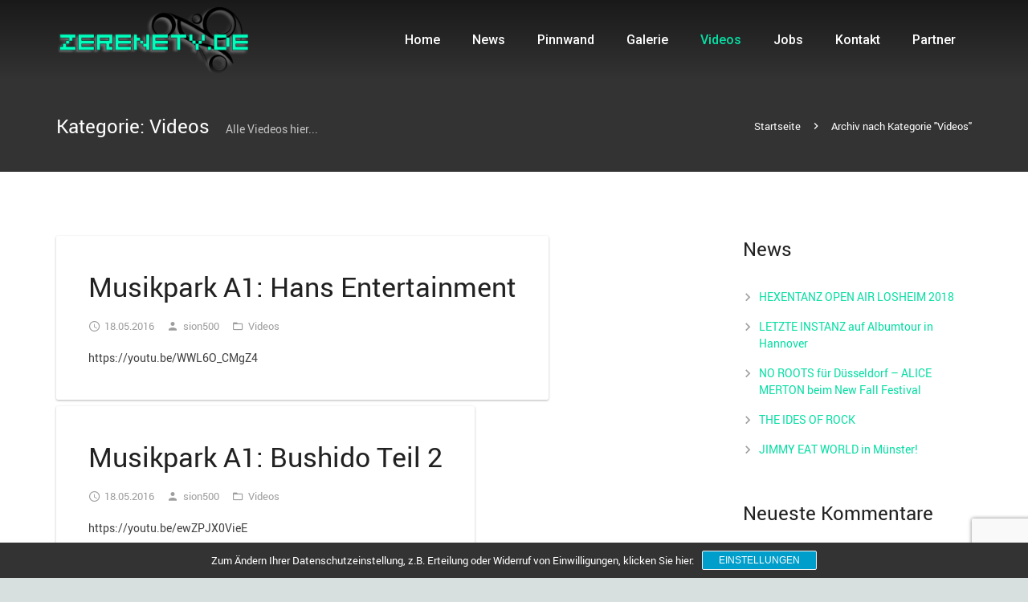

--- FILE ---
content_type: text/html; charset=UTF-8
request_url: https://zerenety.de/category/videos/
body_size: 16273
content:
<!DOCTYPE HTML>
<html class="" lang="de-DE">
<head>
	<meta charset="UTF-8">

		<title>Videos</title>

	<meta name='robots' content='max-image-preview:large' />
<link rel='dns-prefetch' href='//fonts.googleapis.com' />
<link rel="alternate" type="application/rss+xml" title="Zerenety.de &raquo; Feed" href="https://zerenety.de/feed/" />
<link rel="alternate" type="application/rss+xml" title="Zerenety.de &raquo; Kommentar-Feed" href="https://zerenety.de/comments/feed/" />
<link rel="alternate" type="application/rss+xml" title="Zerenety.de &raquo; Videos Kategorie-Feed" href="https://zerenety.de/category/videos/feed/" />
<meta name="viewport" content="width=device-width, initial-scale=1">
<meta name="SKYPE_TOOLBAR" content="SKYPE_TOOLBAR_PARSER_COMPATIBLE">
<meta name="og:title" content="Musikpark A1: Hans Entertainment">
<meta name="og:type" content="website">
<meta name="og:url" content="https://zerenety.de/category/videos/">
<script type="text/javascript">
window._wpemojiSettings = {"baseUrl":"https:\/\/s.w.org\/images\/core\/emoji\/14.0.0\/72x72\/","ext":".png","svgUrl":"https:\/\/s.w.org\/images\/core\/emoji\/14.0.0\/svg\/","svgExt":".svg","source":{"concatemoji":"https:\/\/zerenety.de\/wp-includes\/js\/wp-emoji-release.min.js?ver=6.2"}};
/*! This file is auto-generated */
!function(e,a,t){var n,r,o,i=a.createElement("canvas"),p=i.getContext&&i.getContext("2d");function s(e,t){p.clearRect(0,0,i.width,i.height),p.fillText(e,0,0);e=i.toDataURL();return p.clearRect(0,0,i.width,i.height),p.fillText(t,0,0),e===i.toDataURL()}function c(e){var t=a.createElement("script");t.src=e,t.defer=t.type="text/javascript",a.getElementsByTagName("head")[0].appendChild(t)}for(o=Array("flag","emoji"),t.supports={everything:!0,everythingExceptFlag:!0},r=0;r<o.length;r++)t.supports[o[r]]=function(e){if(p&&p.fillText)switch(p.textBaseline="top",p.font="600 32px Arial",e){case"flag":return s("\ud83c\udff3\ufe0f\u200d\u26a7\ufe0f","\ud83c\udff3\ufe0f\u200b\u26a7\ufe0f")?!1:!s("\ud83c\uddfa\ud83c\uddf3","\ud83c\uddfa\u200b\ud83c\uddf3")&&!s("\ud83c\udff4\udb40\udc67\udb40\udc62\udb40\udc65\udb40\udc6e\udb40\udc67\udb40\udc7f","\ud83c\udff4\u200b\udb40\udc67\u200b\udb40\udc62\u200b\udb40\udc65\u200b\udb40\udc6e\u200b\udb40\udc67\u200b\udb40\udc7f");case"emoji":return!s("\ud83e\udef1\ud83c\udffb\u200d\ud83e\udef2\ud83c\udfff","\ud83e\udef1\ud83c\udffb\u200b\ud83e\udef2\ud83c\udfff")}return!1}(o[r]),t.supports.everything=t.supports.everything&&t.supports[o[r]],"flag"!==o[r]&&(t.supports.everythingExceptFlag=t.supports.everythingExceptFlag&&t.supports[o[r]]);t.supports.everythingExceptFlag=t.supports.everythingExceptFlag&&!t.supports.flag,t.DOMReady=!1,t.readyCallback=function(){t.DOMReady=!0},t.supports.everything||(n=function(){t.readyCallback()},a.addEventListener?(a.addEventListener("DOMContentLoaded",n,!1),e.addEventListener("load",n,!1)):(e.attachEvent("onload",n),a.attachEvent("onreadystatechange",function(){"complete"===a.readyState&&t.readyCallback()})),(e=t.source||{}).concatemoji?c(e.concatemoji):e.wpemoji&&e.twemoji&&(c(e.twemoji),c(e.wpemoji)))}(window,document,window._wpemojiSettings);
</script>
<style type="text/css">
img.wp-smiley,
img.emoji {
	display: inline !important;
	border: none !important;
	box-shadow: none !important;
	height: 1em !important;
	width: 1em !important;
	margin: 0 0.07em !important;
	vertical-align: -0.1em !important;
	background: none !important;
	padding: 0 !important;
}
</style>
	<link rel='stylesheet' id='wp-block-library-css' href='https://zerenety.de/wp-includes/css/dist/block-library/style.min.css?ver=6.2' type='text/css' media='all' />
<link rel='stylesheet' id='classic-theme-styles-css' href='https://zerenety.de/wp-includes/css/classic-themes.min.css?ver=6.2' type='text/css' media='all' />
<style id='global-styles-inline-css' type='text/css'>
body{--wp--preset--color--black: #000000;--wp--preset--color--cyan-bluish-gray: #abb8c3;--wp--preset--color--white: #ffffff;--wp--preset--color--pale-pink: #f78da7;--wp--preset--color--vivid-red: #cf2e2e;--wp--preset--color--luminous-vivid-orange: #ff6900;--wp--preset--color--luminous-vivid-amber: #fcb900;--wp--preset--color--light-green-cyan: #7bdcb5;--wp--preset--color--vivid-green-cyan: #00d084;--wp--preset--color--pale-cyan-blue: #8ed1fc;--wp--preset--color--vivid-cyan-blue: #0693e3;--wp--preset--color--vivid-purple: #9b51e0;--wp--preset--gradient--vivid-cyan-blue-to-vivid-purple: linear-gradient(135deg,rgba(6,147,227,1) 0%,rgb(155,81,224) 100%);--wp--preset--gradient--light-green-cyan-to-vivid-green-cyan: linear-gradient(135deg,rgb(122,220,180) 0%,rgb(0,208,130) 100%);--wp--preset--gradient--luminous-vivid-amber-to-luminous-vivid-orange: linear-gradient(135deg,rgba(252,185,0,1) 0%,rgba(255,105,0,1) 100%);--wp--preset--gradient--luminous-vivid-orange-to-vivid-red: linear-gradient(135deg,rgba(255,105,0,1) 0%,rgb(207,46,46) 100%);--wp--preset--gradient--very-light-gray-to-cyan-bluish-gray: linear-gradient(135deg,rgb(238,238,238) 0%,rgb(169,184,195) 100%);--wp--preset--gradient--cool-to-warm-spectrum: linear-gradient(135deg,rgb(74,234,220) 0%,rgb(151,120,209) 20%,rgb(207,42,186) 40%,rgb(238,44,130) 60%,rgb(251,105,98) 80%,rgb(254,248,76) 100%);--wp--preset--gradient--blush-light-purple: linear-gradient(135deg,rgb(255,206,236) 0%,rgb(152,150,240) 100%);--wp--preset--gradient--blush-bordeaux: linear-gradient(135deg,rgb(254,205,165) 0%,rgb(254,45,45) 50%,rgb(107,0,62) 100%);--wp--preset--gradient--luminous-dusk: linear-gradient(135deg,rgb(255,203,112) 0%,rgb(199,81,192) 50%,rgb(65,88,208) 100%);--wp--preset--gradient--pale-ocean: linear-gradient(135deg,rgb(255,245,203) 0%,rgb(182,227,212) 50%,rgb(51,167,181) 100%);--wp--preset--gradient--electric-grass: linear-gradient(135deg,rgb(202,248,128) 0%,rgb(113,206,126) 100%);--wp--preset--gradient--midnight: linear-gradient(135deg,rgb(2,3,129) 0%,rgb(40,116,252) 100%);--wp--preset--duotone--dark-grayscale: url('#wp-duotone-dark-grayscale');--wp--preset--duotone--grayscale: url('#wp-duotone-grayscale');--wp--preset--duotone--purple-yellow: url('#wp-duotone-purple-yellow');--wp--preset--duotone--blue-red: url('#wp-duotone-blue-red');--wp--preset--duotone--midnight: url('#wp-duotone-midnight');--wp--preset--duotone--magenta-yellow: url('#wp-duotone-magenta-yellow');--wp--preset--duotone--purple-green: url('#wp-duotone-purple-green');--wp--preset--duotone--blue-orange: url('#wp-duotone-blue-orange');--wp--preset--font-size--small: 13px;--wp--preset--font-size--medium: 20px;--wp--preset--font-size--large: 36px;--wp--preset--font-size--x-large: 42px;--wp--preset--spacing--20: 0.44rem;--wp--preset--spacing--30: 0.67rem;--wp--preset--spacing--40: 1rem;--wp--preset--spacing--50: 1.5rem;--wp--preset--spacing--60: 2.25rem;--wp--preset--spacing--70: 3.38rem;--wp--preset--spacing--80: 5.06rem;--wp--preset--shadow--natural: 6px 6px 9px rgba(0, 0, 0, 0.2);--wp--preset--shadow--deep: 12px 12px 50px rgba(0, 0, 0, 0.4);--wp--preset--shadow--sharp: 6px 6px 0px rgba(0, 0, 0, 0.2);--wp--preset--shadow--outlined: 6px 6px 0px -3px rgba(255, 255, 255, 1), 6px 6px rgba(0, 0, 0, 1);--wp--preset--shadow--crisp: 6px 6px 0px rgba(0, 0, 0, 1);}:where(.is-layout-flex){gap: 0.5em;}body .is-layout-flow > .alignleft{float: left;margin-inline-start: 0;margin-inline-end: 2em;}body .is-layout-flow > .alignright{float: right;margin-inline-start: 2em;margin-inline-end: 0;}body .is-layout-flow > .aligncenter{margin-left: auto !important;margin-right: auto !important;}body .is-layout-constrained > .alignleft{float: left;margin-inline-start: 0;margin-inline-end: 2em;}body .is-layout-constrained > .alignright{float: right;margin-inline-start: 2em;margin-inline-end: 0;}body .is-layout-constrained > .aligncenter{margin-left: auto !important;margin-right: auto !important;}body .is-layout-constrained > :where(:not(.alignleft):not(.alignright):not(.alignfull)){max-width: var(--wp--style--global--content-size);margin-left: auto !important;margin-right: auto !important;}body .is-layout-constrained > .alignwide{max-width: var(--wp--style--global--wide-size);}body .is-layout-flex{display: flex;}body .is-layout-flex{flex-wrap: wrap;align-items: center;}body .is-layout-flex > *{margin: 0;}:where(.wp-block-columns.is-layout-flex){gap: 2em;}.has-black-color{color: var(--wp--preset--color--black) !important;}.has-cyan-bluish-gray-color{color: var(--wp--preset--color--cyan-bluish-gray) !important;}.has-white-color{color: var(--wp--preset--color--white) !important;}.has-pale-pink-color{color: var(--wp--preset--color--pale-pink) !important;}.has-vivid-red-color{color: var(--wp--preset--color--vivid-red) !important;}.has-luminous-vivid-orange-color{color: var(--wp--preset--color--luminous-vivid-orange) !important;}.has-luminous-vivid-amber-color{color: var(--wp--preset--color--luminous-vivid-amber) !important;}.has-light-green-cyan-color{color: var(--wp--preset--color--light-green-cyan) !important;}.has-vivid-green-cyan-color{color: var(--wp--preset--color--vivid-green-cyan) !important;}.has-pale-cyan-blue-color{color: var(--wp--preset--color--pale-cyan-blue) !important;}.has-vivid-cyan-blue-color{color: var(--wp--preset--color--vivid-cyan-blue) !important;}.has-vivid-purple-color{color: var(--wp--preset--color--vivid-purple) !important;}.has-black-background-color{background-color: var(--wp--preset--color--black) !important;}.has-cyan-bluish-gray-background-color{background-color: var(--wp--preset--color--cyan-bluish-gray) !important;}.has-white-background-color{background-color: var(--wp--preset--color--white) !important;}.has-pale-pink-background-color{background-color: var(--wp--preset--color--pale-pink) !important;}.has-vivid-red-background-color{background-color: var(--wp--preset--color--vivid-red) !important;}.has-luminous-vivid-orange-background-color{background-color: var(--wp--preset--color--luminous-vivid-orange) !important;}.has-luminous-vivid-amber-background-color{background-color: var(--wp--preset--color--luminous-vivid-amber) !important;}.has-light-green-cyan-background-color{background-color: var(--wp--preset--color--light-green-cyan) !important;}.has-vivid-green-cyan-background-color{background-color: var(--wp--preset--color--vivid-green-cyan) !important;}.has-pale-cyan-blue-background-color{background-color: var(--wp--preset--color--pale-cyan-blue) !important;}.has-vivid-cyan-blue-background-color{background-color: var(--wp--preset--color--vivid-cyan-blue) !important;}.has-vivid-purple-background-color{background-color: var(--wp--preset--color--vivid-purple) !important;}.has-black-border-color{border-color: var(--wp--preset--color--black) !important;}.has-cyan-bluish-gray-border-color{border-color: var(--wp--preset--color--cyan-bluish-gray) !important;}.has-white-border-color{border-color: var(--wp--preset--color--white) !important;}.has-pale-pink-border-color{border-color: var(--wp--preset--color--pale-pink) !important;}.has-vivid-red-border-color{border-color: var(--wp--preset--color--vivid-red) !important;}.has-luminous-vivid-orange-border-color{border-color: var(--wp--preset--color--luminous-vivid-orange) !important;}.has-luminous-vivid-amber-border-color{border-color: var(--wp--preset--color--luminous-vivid-amber) !important;}.has-light-green-cyan-border-color{border-color: var(--wp--preset--color--light-green-cyan) !important;}.has-vivid-green-cyan-border-color{border-color: var(--wp--preset--color--vivid-green-cyan) !important;}.has-pale-cyan-blue-border-color{border-color: var(--wp--preset--color--pale-cyan-blue) !important;}.has-vivid-cyan-blue-border-color{border-color: var(--wp--preset--color--vivid-cyan-blue) !important;}.has-vivid-purple-border-color{border-color: var(--wp--preset--color--vivid-purple) !important;}.has-vivid-cyan-blue-to-vivid-purple-gradient-background{background: var(--wp--preset--gradient--vivid-cyan-blue-to-vivid-purple) !important;}.has-light-green-cyan-to-vivid-green-cyan-gradient-background{background: var(--wp--preset--gradient--light-green-cyan-to-vivid-green-cyan) !important;}.has-luminous-vivid-amber-to-luminous-vivid-orange-gradient-background{background: var(--wp--preset--gradient--luminous-vivid-amber-to-luminous-vivid-orange) !important;}.has-luminous-vivid-orange-to-vivid-red-gradient-background{background: var(--wp--preset--gradient--luminous-vivid-orange-to-vivid-red) !important;}.has-very-light-gray-to-cyan-bluish-gray-gradient-background{background: var(--wp--preset--gradient--very-light-gray-to-cyan-bluish-gray) !important;}.has-cool-to-warm-spectrum-gradient-background{background: var(--wp--preset--gradient--cool-to-warm-spectrum) !important;}.has-blush-light-purple-gradient-background{background: var(--wp--preset--gradient--blush-light-purple) !important;}.has-blush-bordeaux-gradient-background{background: var(--wp--preset--gradient--blush-bordeaux) !important;}.has-luminous-dusk-gradient-background{background: var(--wp--preset--gradient--luminous-dusk) !important;}.has-pale-ocean-gradient-background{background: var(--wp--preset--gradient--pale-ocean) !important;}.has-electric-grass-gradient-background{background: var(--wp--preset--gradient--electric-grass) !important;}.has-midnight-gradient-background{background: var(--wp--preset--gradient--midnight) !important;}.has-small-font-size{font-size: var(--wp--preset--font-size--small) !important;}.has-medium-font-size{font-size: var(--wp--preset--font-size--medium) !important;}.has-large-font-size{font-size: var(--wp--preset--font-size--large) !important;}.has-x-large-font-size{font-size: var(--wp--preset--font-size--x-large) !important;}
.wp-block-navigation a:where(:not(.wp-element-button)){color: inherit;}
:where(.wp-block-columns.is-layout-flex){gap: 2em;}
.wp-block-pullquote{font-size: 1.5em;line-height: 1.6;}
</style>
<link rel='stylesheet' id='contact-form-7-css' href='https://zerenety.de/wp-content/plugins/contact-form-7/includes/css/styles.css?ver=5.8.3' type='text/css' media='all' />
<link rel='stylesheet' id='wp-polls-css' href='https://zerenety.de/wp-content/plugins/wp-polls/polls-css.css?ver=2.77.3' type='text/css' media='all' />
<style id='wp-polls-inline-css' type='text/css'>
.wp-polls .pollbar {
	margin: 1px;
	font-size: 6px;
	line-height: 8px;
	height: 8px;
	background-image: url('https://zerenety.de/wp-content/plugins/wp-polls/images/default/pollbg.gif');
	border: 1px solid #c8c8c8;
}

</style>
<link rel='stylesheet' id='us-font-1-css' href='https://fonts.googleapis.com/css?family=Roboto%3A400%2C700%2C400italic%2C500&#038;subset=latin&#038;ver=6.2' type='text/css' media='all' />
<link rel='stylesheet' id='sp-dsgvo_twbs4_grid-css' href='https://zerenety.de/wp-content/plugins/shapepress-dsgvo/public/css/bootstrap-grid.min.css?ver=3.1.37' type='text/css' media='all' />
<link rel='stylesheet' id='sp-dsgvo-css' href='https://zerenety.de/wp-content/plugins/shapepress-dsgvo/public/css/sp-dsgvo-public.min.css?ver=3.1.37' type='text/css' media='all' />
<link rel='stylesheet' id='sp-dsgvo_popup-css' href='https://zerenety.de/wp-content/plugins/shapepress-dsgvo/public/css/sp-dsgvo-popup.min.css?ver=3.1.37' type='text/css' media='all' />
<link rel='stylesheet' id='simplebar-css' href='https://zerenety.de/wp-content/plugins/shapepress-dsgvo/public/css/simplebar.min.css?ver=6.2' type='text/css' media='all' />
<link rel='stylesheet' id='ngg_trigger_buttons-css' href='https://zerenety.de/wp-content/plugins/nextgen-gallery/static/GalleryDisplay/trigger_buttons.css?ver=3.59.12' type='text/css' media='all' />
<link rel='stylesheet' id='simplelightbox-0-css' href='https://zerenety.de/wp-content/plugins/nextgen-gallery/static/Lightbox/simplelightbox/simple-lightbox.css?ver=3.59.12' type='text/css' media='all' />
<link rel='stylesheet' id='fontawesome_v4_shim_style-css' href='https://zerenety.de/wp-content/plugins/nextgen-gallery/static/FontAwesome/css/v4-shims.min.css?ver=6.2' type='text/css' media='all' />
<link rel='stylesheet' id='fontawesome-css' href='https://zerenety.de/wp-content/plugins/nextgen-gallery/static/FontAwesome/css/all.min.css?ver=6.2' type='text/css' media='all' />
<link rel='stylesheet' id='ngg_basic_slideshow_style-css' href='https://zerenety.de/wp-content/plugins/nextgen-gallery/static/Slideshow/ngg_basic_slideshow.css?ver=3.59.12' type='text/css' media='all' />
<link rel='stylesheet' id='ngg_slick_slideshow_style-css' href='https://zerenety.de/wp-content/plugins/nextgen-gallery/static/Slideshow/slick/slick.css?ver=3.59.12' type='text/css' media='all' />
<link rel='stylesheet' id='ngg_slick_slideshow_theme-css' href='https://zerenety.de/wp-content/plugins/nextgen-gallery/static/Slideshow/slick/slick-theme.css?ver=3.59.12' type='text/css' media='all' />
<link rel='stylesheet' id='nextgen_widgets_style-css' href='https://zerenety.de/wp-content/plugins/nextgen-gallery/static/Widget/display.css?ver=3.59.12' type='text/css' media='all' />
<link rel='stylesheet' id='nextgen_basic_slideshow_style-css' href='https://zerenety.de/wp-content/plugins/nextgen-gallery/static/Slideshow/ngg_basic_slideshow.css?ver=3.59.12' type='text/css' media='all' />
<link rel='stylesheet' id='us-base-css' href='//zerenety.de/wp-content/themes/Zephyr/framework/css/us-base.css?ver=2.10' type='text/css' media='all' />
<link rel='stylesheet' id='us-font-awesome-css' href='//zerenety.de/wp-content/themes/Zephyr/framework/css/font-awesome.css?ver=4.6.0' type='text/css' media='all' />
<link rel='stylesheet' id='us-font-mdfi-css' href='//zerenety.de/wp-content/themes/Zephyr/framework/css/font-mdfi.css?ver=1' type='text/css' media='all' />
<link rel='stylesheet' id='us-style-css' href='//zerenety.de/wp-content/themes/Zephyr/css/style.css?ver=2.10' type='text/css' media='all' />
<link rel='stylesheet' id='us-responsive-css' href='//zerenety.de/wp-content/themes/Zephyr/css/responsive.css?ver=2.10' type='text/css' media='all' />
<link rel='stylesheet' id='bsf-Defaults-css' href='https://zerenety.de/wp-content/uploads/smile_fonts/Defaults/Defaults.css?ver=6.2' type='text/css' media='all' />
<link rel='stylesheet' id='wpgdprc-front-css-css' href='https://zerenety.de/wp-content/plugins/wp-gdpr-compliance/Assets/css/front.css?ver=1685892845' type='text/css' media='all' />
<style id='wpgdprc-front-css-inline-css' type='text/css'>
:root{--wp-gdpr--bar--background-color: #000000;--wp-gdpr--bar--color: #ffffff;--wp-gdpr--button--background-color: #ffffff;--wp-gdpr--button--background-color--darken: #d8d8d8;--wp-gdpr--button--color: #ffffff;}
</style>
<script type='text/javascript' src='https://zerenety.de/wp-includes/js/jquery/jquery.min.js?ver=3.6.3' id='jquery-core-js'></script>
<script type='text/javascript' src='https://zerenety.de/wp-includes/js/jquery/jquery-migrate.min.js?ver=3.4.0' id='jquery-migrate-js'></script>
<script type='text/javascript' id='sp-dsgvo-js-extra'>
/* <![CDATA[ */
var spDsgvoGeneralConfig = {"ajaxUrl":"https:\/\/zerenety.de\/wp-admin\/admin-ajax.php","wpJsonUrl":"https:\/\/zerenety.de\/wp-json\/legalweb\/v1\/","cookieName":"sp_dsgvo_cookie_settings","cookieVersion":"1626098389111","cookieLifeTime":"86400","cookieLifeTimeDismiss":"86400","locale":"de_DE","privacyPolicyPageId":"0","privacyPolicyPageUrl":"https:\/\/zerenety.de\/musikpark-a1-hans-entertainment\/","imprintPageId":"31372","imprintPageUrl":"https:\/\/zerenety.de\/impressum\/","showNoticeOnClose":"1","initialDisplayType":"cookie_notice","allIntegrationSlugs":[],"noticeHideEffect":"fade","noticeOnScroll":"","noticeOnScrollOffset":"100","currentPageId":"77014","forceCookieInfo":"1","clientSideBlocking":"0"};
var spDsgvoIntegrationConfig = [];
/* ]]> */
</script>
<script type='text/javascript' src='https://zerenety.de/wp-content/plugins/shapepress-dsgvo/public/js/sp-dsgvo-public.min.js?ver=3.1.37' id='sp-dsgvo-js'></script>
<script type='text/javascript' id='photocrati_ajax-js-extra'>
/* <![CDATA[ */
var photocrati_ajax = {"url":"https:\/\/zerenety.de\/index.php?photocrati_ajax=1","rest_url":"https:\/\/zerenety.de\/wp-json\/","wp_home_url":"https:\/\/zerenety.de","wp_site_url":"https:\/\/zerenety.de","wp_root_url":"https:\/\/zerenety.de","wp_plugins_url":"https:\/\/zerenety.de\/wp-content\/plugins","wp_content_url":"https:\/\/zerenety.de\/wp-content","wp_includes_url":"https:\/\/zerenety.de\/wp-includes\/","ngg_param_slug":"nggallery","rest_nonce":"a1b98b23b7"};
/* ]]> */
</script>
<script type='text/javascript' src='https://zerenety.de/wp-content/plugins/nextgen-gallery/static/Legacy/ajax.min.js?ver=3.59.12' id='photocrati_ajax-js'></script>
<script type='text/javascript' src='https://zerenety.de/wp-content/plugins/nextgen-gallery/static/FontAwesome/js/v4-shims.min.js?ver=5.3.1' id='fontawesome_v4_shim-js'></script>
<script type='text/javascript' defer crossorigin="anonymous" data-auto-replace-svg="false" data-keep-original-source="false" data-search-pseudo-elements src='https://zerenety.de/wp-content/plugins/nextgen-gallery/static/FontAwesome/js/all.min.js?ver=5.3.1' id='fontawesome-js'></script>
<script type='text/javascript' src='https://zerenety.de/wp-content/plugins/nextgen-gallery/static/Slideshow/slick/slick-1.8.0-modded.js?ver=3.59.12' id='ngg_slick-js'></script>
<script type='text/javascript' id='wpgdprc-front-js-js-extra'>
/* <![CDATA[ */
var wpgdprcFront = {"ajaxUrl":"https:\/\/zerenety.de\/wp-admin\/admin-ajax.php","ajaxNonce":"e9f6922784","ajaxArg":"security","pluginPrefix":"wpgdprc","blogId":"1","isMultiSite":"","locale":"de_DE","showSignUpModal":"","showFormModal":"","cookieName":"wpgdprc-consent","consentVersion":"","path":"\/","prefix":"wpgdprc"};
/* ]]> */
</script>
<script type='text/javascript' src='https://zerenety.de/wp-content/plugins/wp-gdpr-compliance/Assets/js/front.min.js?ver=1685892845' id='wpgdprc-front-js-js'></script>
<link rel="https://api.w.org/" href="https://zerenety.de/wp-json/" /><link rel="alternate" type="application/json" href="https://zerenety.de/wp-json/wp/v2/categories/6" /><link rel="EditURI" type="application/rsd+xml" title="RSD" href="https://zerenety.de/xmlrpc.php?rsd" />
<link rel="wlwmanifest" type="application/wlwmanifest+xml" href="https://zerenety.de/wp-includes/wlwmanifest.xml" />

<link rel="stylesheet" href="https://zerenety.de/wp-content/plugins/count-per-day/counter.css" type="text/css" />
<style type="text/css">.recentcomments a{display:inline !important;padding:0 !important;margin:0 !important;}</style><meta name="generator" content="Powered by Visual Composer - drag and drop page builder for WordPress."/>
<!--[if lte IE 9]><link rel="stylesheet" type="text/css" href="https://zerenety.de/wp-content/plugins/js_composer/assets/css/vc_lte_ie9.min.css" media="screen"><![endif]--><!--[if IE  8]><link rel="stylesheet" type="text/css" href="https://zerenety.de/wp-content/plugins/js_composer/assets/css/vc-ie8.min.css" media="screen"><![endif]--><style>
    .sp-dsgvo-blocked-embedding-placeholder
    {
        color: #313334;
                    background: linear-gradient(90deg, #e3ffe7 0%, #d9e7ff 100%);            }

    a.sp-dsgvo-blocked-embedding-button-enable,
    a.sp-dsgvo-blocked-embedding-button-enable:hover,
    a.sp-dsgvo-blocked-embedding-button-enable:active {
        color: #313334;
        border-color: #313334;
        border-width: 2px;
    }

            .wp-embed-aspect-16-9 .sp-dsgvo-blocked-embedding-placeholder,
        .vc_video-aspect-ratio-169 .sp-dsgvo-blocked-embedding-placeholder,
        .elementor-aspect-ratio-169 .sp-dsgvo-blocked-embedding-placeholder{
            margin-top: -56.25%; /*16:9*/
        }

        .wp-embed-aspect-4-3 .sp-dsgvo-blocked-embedding-placeholder,
        .vc_video-aspect-ratio-43 .sp-dsgvo-blocked-embedding-placeholder,
        .elementor-aspect-ratio-43 .sp-dsgvo-blocked-embedding-placeholder{
            margin-top: -75%;
        }

        .wp-embed-aspect-3-2 .sp-dsgvo-blocked-embedding-placeholder,
        .vc_video-aspect-ratio-32 .sp-dsgvo-blocked-embedding-placeholder,
        .elementor-aspect-ratio-32 .sp-dsgvo-blocked-embedding-placeholder{
            margin-top: -66.66%;
        }
    </style>
            <style>
                /* latin */
                @font-face {
                    font-family: 'Roboto';
                    font-style: italic;
                    font-weight: 300;
                    src: local('Roboto Light Italic'),
                    local('Roboto-LightItalic'),
                    url(https://zerenety.de/wp-content/plugins/shapepress-dsgvo/public/css/fonts/roboto/Roboto-LightItalic-webfont.woff) format('woff');
                    font-display: swap;

                }

                /* latin */
                @font-face {
                    font-family: 'Roboto';
                    font-style: italic;
                    font-weight: 400;
                    src: local('Roboto Italic'),
                    local('Roboto-Italic'),
                    url(https://zerenety.de/wp-content/plugins/shapepress-dsgvo/public/css/fonts/roboto/Roboto-Italic-webfont.woff) format('woff');
                    font-display: swap;
                }

                /* latin */
                @font-face {
                    font-family: 'Roboto';
                    font-style: italic;
                    font-weight: 700;
                    src: local('Roboto Bold Italic'),
                    local('Roboto-BoldItalic'),
                    url(https://zerenety.de/wp-content/plugins/shapepress-dsgvo/public/css/fonts/roboto/Roboto-BoldItalic-webfont.woff) format('woff');
                    font-display: swap;
                }

                /* latin */
                @font-face {
                    font-family: 'Roboto';
                    font-style: italic;
                    font-weight: 900;
                    src: local('Roboto Black Italic'),
                    local('Roboto-BlackItalic'),
                    url(https://zerenety.de/wp-content/plugins/shapepress-dsgvo/public/css/fonts/roboto/Roboto-BlackItalic-webfont.woff) format('woff');
                    font-display: swap;
                }

                /* latin */
                @font-face {
                    font-family: 'Roboto';
                    font-style: normal;
                    font-weight: 300;
                    src: local('Roboto Light'),
                    local('Roboto-Light'),
                    url(https://zerenety.de/wp-content/plugins/shapepress-dsgvo/public/css/fonts/roboto/Roboto-Light-webfont.woff) format('woff');
                    font-display: swap;
                }

                /* latin */
                @font-face {
                    font-family: 'Roboto';
                    font-style: normal;
                    font-weight: 400;
                    src: local('Roboto Regular'),
                    local('Roboto-Regular'),
                    url(https://zerenety.de/wp-content/plugins/shapepress-dsgvo/public/css/fonts/roboto/Roboto-Regular-webfont.woff) format('woff');
                    font-display: swap;
                }

                /* latin */
                @font-face {
                    font-family: 'Roboto';
                    font-style: normal;
                    font-weight: 700;
                    src: local('Roboto Bold'),
                    local('Roboto-Bold'),
                    url(https://zerenety.de/wp-content/plugins/shapepress-dsgvo/public/css/fonts/roboto/Roboto-Bold-webfont.woff) format('woff');
                    font-display: swap;
                }

                /* latin */
                @font-face {
                    font-family: 'Roboto';
                    font-style: normal;
                    font-weight: 900;
                    src: local('Roboto Black'),
                    local('Roboto-Black'),
                    url(https://zerenety.de/wp-content/plugins/shapepress-dsgvo/public/css/fonts/roboto/Roboto-Black-webfont.woff) format('woff');
                    font-display: swap;
                }
            </style>
            <noscript><style type="text/css"> .wpb_animate_when_almost_visible { opacity: 1; }</style></noscript>
			<style id='us-theme-options-css' type="text/css">body {font-family:"Roboto", sans-serif;font-size:14px;line-height:24px;font-weight:400;}.w-blog-post {font-size:14px;}.l-header .menu-item-language,.l-header .w-nav-item {font-family:"Roboto", sans-serif;font-weight:500;}.type_desktop .menu-item-language > a,.l-header .type_desktop .w-nav-anchor.level_1,.type_desktop [class*="columns"] .menu-item-has-children .w-nav-anchor.level_2 {font-size:16px;}.type_desktop .submenu-languages .menu-item-language > a,.l-header .type_desktop .w-nav-anchor.level_2,.l-header .type_desktop .w-nav-anchor.level_3,.l-header .type_desktop .w-nav-anchor.level_4 {font-size:15px;}.type_mobile .menu-item-language > a,.l-header .type_mobile .w-nav-anchor.level_1 {font-size:16px;}.l-header .type_mobile .w-nav-anchor.level_2,.l-header .type_mobile .w-nav-anchor.level_3,.l-header .type_mobile .w-nav-anchor.level_4 {font-size:15px;}h1, h2, h3, h4, h5, h6,.w-blog-post.format-quote blockquote,.w-counter-number,.w-logo-title,.w-pricing-item-title,.w-pricing-item-price,.w-tabs-item-title,.ult_price_figure,.ult_countdown-amount,.ultb3-box .ultb3-title,.stats-block .stats-desc .stats-number {font-family:"Roboto", sans-serif;font-weight:400;}h1 {font-size:40px;letter-spacing:0px;}h2 {font-size:34px;letter-spacing:0px;}h3 {font-size:28px;letter-spacing:0px;}h4,.widgettitle,.comment-reply-title {font-size:24px;letter-spacing:0px;}h5,.w-blog:not(.cols_1) .w-blog-list .w-blog-post-title {font-size:20px;letter-spacing:0px;}h6 {font-size:18px;letter-spacing:0px;}@media (max-width:767px) {body {font-size:13px;line-height:23px;}.w-blog-post {font-size:13px;}h1 {font-size:30px;}h2 {font-size:26px;}h3 {font-size:22px;}h4,.widgettitle,.comment-reply-title {font-size:20px;}h5 {font-size:18px;}h6 {font-size:16px;}}.l-body,.l-header.pos_fixed {min-width:1300px;}.l-canvas.type_boxed,.l-canvas.type_boxed .l-subheader,.l-canvas.type_boxed ~ .l-footer .l-subfooter {max-width:1300px;}.l-subheader-h,.l-titlebar-h,.l-main-h,.l-section-h,.l-subfooter-h,.w-tabs-section-content-h,.w-blog-post-body {max-width:1140px;}.l-sidebar {width:25%;}.l-content {width:70%;}@media (max-width:767px) {.g-cols.offset_none,.g-cols.offset_none > div {display:block;}.g-cols > div {width:100% !important;margin-left:0 !important;margin-right:0 !important;margin-bottom:30px;}.l-subfooter.at_top .g-cols > div {margin-bottom:10px;}.g-cols.offset_none > div,.g-cols > div:last-child {margin-bottom:0 !important;}}@media (min-width:901px) {.l-subheader.at_middle {line-height:100px;}.l-header.layout_advanced .l-subheader.at_middle,.l-header.layout_centered .l-subheader.at_middle {height:100px;}.l-header.layout_standard.sticky .l-subheader.at_middle,.l-header.layout_extended.sticky .l-subheader.at_middle {line-height:50px;}.l-header.layout_advanced.sticky .l-subheader.at_middle,.l-header.layout_centered.sticky .l-subheader.at_middle {line-height:50px;height:50px;}.l-subheader.at_top {height:40px;}.l-subheader.at_top,.l-subheader.at_bottom {line-height:40px;}.l-header.layout_extended.sticky .l-subheader.at_top {line-height:0px;height:0px;}.l-header.layout_advanced.sticky .l-subheader.at_bottom,.l-header.layout_centered.sticky .l-subheader.at_bottom {line-height:40px;}.l-header.layout_standard.pos_fixed ~ .l-titlebar,.l-canvas.titlebar_none.sidebar_left .l-header.layout_standard.pos_fixed ~ .l-main,.l-canvas.titlebar_none.sidebar_right .l-header.layout_standard.pos_fixed ~ .l-main,.l-canvas.titlebar_none.sidebar_none .l-header.layout_standard.pos_fixed ~ .l-main .l-section:first-child,.l-header.layout_standard.pos_static.bg_transparent ~ .l-titlebar,.l-canvas.titlebar_none.sidebar_left .l-header.layout_standard.pos_static.bg_transparent ~ .l-main,.l-canvas.titlebar_none.sidebar_right .l-header.layout_standard.pos_static.bg_transparent ~ .l-main,.l-canvas.titlebar_none.sidebar_none .l-header.layout_standard.pos_static.bg_transparent ~ .l-main .l-section:first-child {padding-top:100px;}.l-header.layout_extended.pos_fixed ~ .l-titlebar,.l-canvas.titlebar_none.sidebar_left .l-header.layout_extended.pos_fixed ~ .l-main,.l-canvas.titlebar_none.sidebar_right .l-header.layout_extended.pos_fixed ~ .l-main,.l-canvas.titlebar_none.sidebar_none .l-header.layout_extended.pos_fixed ~ .l-main .l-section:first-child,.l-header.layout_extended.pos_static.bg_transparent ~ .l-titlebar,.l-canvas.titlebar_none.sidebar_left .l-header.layout_extended.pos_static.bg_transparent ~ .l-main,.l-canvas.titlebar_none.sidebar_right .l-header.layout_extended.pos_static.bg_transparent ~ .l-main,.l-canvas.titlebar_none.sidebar_none .l-header.layout_extended.pos_static.bg_transparent ~ .l-main .l-section:first-child {padding-top:140px;}.l-header.layout_advanced.pos_fixed ~ .l-titlebar,.l-canvas.titlebar_none.sidebar_left .l-header.layout_advanced.pos_fixed ~ .l-main,.l-canvas.titlebar_none.sidebar_right .l-header.layout_advanced.pos_fixed ~ .l-main,.l-canvas.titlebar_none.sidebar_none .l-header.layout_advanced.pos_fixed ~ .l-main .l-section:first-child,.l-header.layout_advanced.pos_static.bg_transparent ~ .l-titlebar,.l-canvas.titlebar_none.sidebar_left .l-header.layout_advanced.pos_static.bg_transparent ~ .l-main,.l-canvas.titlebar_none.sidebar_right .l-header.layout_advanced.pos_static.bg_transparent ~ .l-main,.l-canvas.titlebar_none.sidebar_none .l-header.layout_advanced.pos_static.bg_transparent ~ .l-main .l-section:first-child {padding-top:140px;}.l-header.layout_centered.pos_fixed ~ .l-titlebar,.l-canvas.titlebar_none.sidebar_left .l-header.layout_centered.pos_fixed ~ .l-main,.l-canvas.titlebar_none.sidebar_right .l-header.layout_centered.pos_fixed ~ .l-main,.l-canvas.titlebar_none.sidebar_none .l-header.layout_centered.pos_fixed ~ .l-main .l-section:first-child,.l-header.layout_centered.pos_static.bg_transparent ~ .l-titlebar,.l-canvas.titlebar_none.sidebar_left .l-header.layout_centered.pos_static.bg_transparent ~ .l-main,.l-canvas.titlebar_none.sidebar_right .l-header.layout_centered.pos_static.bg_transparent ~ .l-main,.l-canvas.titlebar_none.sidebar_none .l-header.layout_centered.pos_static.bg_transparent ~ .l-main .l-section:first-child {padding-top:140px;}.l-body.header_aside {padding-left:300px;position:relative;}.rtl.l-body.header_aside {padding-left:0;padding-right:300px;}.l-header.layout_sided,.l-header.layout_sided .w-cart-notification {width:300px;}.l-body.header_aside .l-navigation-item.to_next {left:100px;}.no-touch .l-body.header_aside .l-navigation-item.to_next:hover {left:300px;}.rtl.l-body.header_aside .l-navigation-item.to_next {right:100px;}.no-touch .rtl.l-body.header_aside .l-navigation-item.to_next:hover {right:300px;}.w-nav.layout_ver.type_desktop [class*="columns"] .w-nav-list.level_2 {width:calc(100vw - 300px);max-width:980px;}} .w-nav.type_desktop .w-nav-anchor.level_1 {padding:0 20px;} .w-nav.type_desktop .btn.w-nav-item.level_1 {margin:0 10px;}.rtl .w-nav.type_desktop .btn.w-nav-item.level_1:last-child {margin-right:10px;}.l-header.layout_sided .w-nav.type_desktop {line-height:40px;} @media (min-width:901px) {.w-logo-img {height:83px;}.w-logo.with_transparent .w-logo-img > img.for_default {margin-bottom:-83px;}.l-header.layout_standard.sticky .w-logo-img,.l-header.layout_extended.sticky .w-logo-img {height:50px;}.l-header.layout_standard.sticky .w-logo.with_transparent .w-logo-img > img.for_default,.l-header.layout_extended.sticky .w-logo.with_transparent .w-logo-img > img.for_default {margin-bottom:-50px;}.l-header.layout_advanced.sticky .w-logo-img,.l-header.layout_centered.sticky .w-logo-img {height:50px;}.l-header.layout_advanced.sticky .w-logo.with_transparent .w-logo-img > img.for_default,.l-header.layout_centered.sticky .w-logo.with_transparent .w-logo-img > img.for_default {margin-bottom:-50px;}.l-header.layout_sided .w-logo-img > img {width:200px;}.w-logo-title {font-size:27px;}}@media (min-width:601px) and (max-width:900px) {.w-logo-img {height:30px;}.w-logo.with_transparent .w-logo-img > img.for_default {margin-bottom:-30px;}.w-logo-title {font-size:24px;}}@media (max-width:600px) {.w-logo-img {height:30px;}.w-logo.with_transparent .w-logo-img > img.for_default {margin-bottom:-30px;}.w-logo-title {font-size:20px;}}.l-body {background-color:#d7e0df;}.l-subheader.at_middle,.l-subheader.at_middle .w-lang-list,.l-subheader.at_middle .type_mobile .w-nav-list.level_1 {background-color:#000000;}.l-subheader.at_middle,.transparent .l-subheader.at_middle .type_mobile .w-nav-list.level_1 {color:#ffffff;}.l-subheader.at_middle .w-nav-anchor.level_1 .ripple {background-color:#ffffff;}.no-touch .w-logo-link:hover,.no-touch .l-subheader.at_middle .w-contacts-item-value a:hover,.no-touch .l-subheader.at_middle .w-lang-item:hover,.no-touch .transparent .l-subheader.at_middle .w-lang.active .w-lang-item:hover,.no-touch .l-subheader.at_middle .w-socials-item-link:hover,.no-touch .l-subheader.at_middle .w-search-open:hover,.no-touch .l-subheader.at_middle .w-cart-h:hover .w-cart-link {color:#ffffff;}.l-subheader.at_top,.l-subheader.at_top .w-lang-list,.l-subheader.at_bottom,.l-subheader.at_bottom .type_mobile .w-nav-list.level_1 {background-color:#07dea4;}.l-subheader.at_top,.l-subheader.at_bottom,.transparent .l-subheader.at_bottom .type_mobile .w-nav-list.level_1,.w-lang.active .w-lang-item {color:#ffffff;}.l-subheader.at_bottom .w-nav-anchor.level_1 .ripple {background-color:#ffffff;}.no-touch .l-subheader.at_top .w-contacts-item-value a:hover,.no-touch .l-subheader.at_top .w-lang-item:hover,.no-touch .transparent .l-subheader.at_top .w-lang.active .w-lang-item:hover,.no-touch .l-subheader.at_top .w-socials-item-link:hover,.no-touch .l-subheader.at_bottom .w-search-open:hover,.no-touch .l-subheader.at_bottom .w-cart-h:hover .w-cart-link {color:#ffffff;}.l-header.transparent .l-subheader {color:#ffffff;}.no-touch .l-header.transparent .type_desktop .menu-item-language > a:hover,.no-touch .l-header.transparent .type_desktop .menu-item-language:hover > a,.no-touch .l-header.transparent .w-logo-link:hover,.no-touch .l-header.transparent .l-subheader .w-contacts-item-value a:hover,.no-touch .l-header.transparent .l-subheader .w-lang-item:hover,.no-touch .l-header.transparent .l-subheader .w-socials-item-link:hover,.no-touch .l-header.transparent .l-subheader .w-search-open:hover,.no-touch .l-header.transparent .l-subheader .w-cart-h:hover .w-cart-link,.no-touch .l-header.transparent .type_desktop .w-nav-item.level_1:hover .w-nav-anchor.level_1 {color:#ffffff;}.w-search-background,.w-search.layout_fullwidth .w-form,.w-search.layout_simple .w-form input,.w-search.layout_modern .w-form input {background-color:#ffffff !important;}.w-search .w-form {color:#07dea4;}.w-search.layout_fullscreen .w-form-row-field:after,.w-search.layout_fullscreen .w-form-row.focused .w-form-row-field-bar:before,.w-search.layout_fullscreen .w-form-row.focused .w-form-row-field-bar:after {background-color:#07dea4;}.no-touch .l-header .menu-item-language > a:hover,.no-touch .type_desktop .menu-item-language:hover > a,.no-touch .l-header .w-nav-item.level_1:hover .w-nav-anchor.level_1 {background-color:#212121;}.no-touch .l-header .menu-item-language > a:hover,.no-touch .type_desktop .menu-item-language:hover > a,.no-touch .l-header .w-nav-item.level_1:hover .w-nav-anchor.level_1 {color:#ffffff;}.l-header .w-nav-item.level_1.active .w-nav-anchor.level_1,.l-header .w-nav-item.level_1.current-menu-item .w-nav-anchor.level_1,.l-header .w-nav-item.level_1.current-menu-ancestor .w-nav-anchor.level_1 {color:#07dea4;}.l-header.transparent .type_desktop .w-nav-item.level_1.active .w-nav-anchor.level_1,.l-header.transparent .type_desktop .w-nav-item.level_1.current-menu-item .w-nav-anchor.level_1,.l-header.transparent .type_desktop .w-nav-item.level_1.current-menu-ancestor .w-nav-anchor.level_1 {color:#07dea4;}.type_desktop .submenu-languages,.l-header .w-nav-list.level_2,.l-header .w-nav-list.level_3,.l-header .w-nav-list.level_4 {background-color:#ffffff;}.type_desktop .submenu-languages,.l-header .w-nav-anchor.level_2,.l-header .w-nav-anchor.level_3,.l-header .w-nav-anchor.level_4,.type_desktop [class*="columns"] .w-nav-item.menu-item-has-children.active .w-nav-anchor.level_2,.type_desktop [class*="columns"] .w-nav-item.menu-item-has-children.current-menu-item .w-nav-anchor.level_2,.type_desktop [class*="columns"] .w-nav-item.menu-item-has-children.current-menu-ancestor .w-nav-anchor.level_2,.no-touch .type_desktop [class*="columns"] .w-nav-item.menu-item-has-children:hover .w-nav-anchor.level_2 {color:#212121;}.l-header .w-nav-anchor.level_2 .ripple,.l-header .w-nav-anchor.level_3 .ripple,.l-header .w-nav-anchor.level_4 .ripple {background-color:#212121;}.no-touch .type_desktop .submenu-languages .menu-item-language:hover > a,.no-touch .l-header .w-nav-item.level_2:hover .w-nav-anchor.level_2,.no-touch .l-header .w-nav-item.level_3:hover .w-nav-anchor.level_3,.no-touch .l-header .w-nav-item.level_4:hover .w-nav-anchor.level_4 {background-color:#eeeeee;}.no-touch .type_desktop .submenu-languages .menu-item-language:hover > a,.no-touch .l-header .w-nav-item.level_2:hover .w-nav-anchor.level_2,.no-touch .l-header .w-nav-item.level_3:hover .w-nav-anchor.level_3,.no-touch .l-header .w-nav-item.level_4:hover .w-nav-anchor.level_4 {color:#212121;}.l-header .w-nav-item.level_2.current-menu-item .w-nav-anchor.level_2,.l-header .w-nav-item.level_2.current-menu-ancestor .w-nav-anchor.level_2,.l-header .w-nav-item.level_3.current-menu-item .w-nav-anchor.level_3,.l-header .w-nav-item.level_3.current-menu-ancestor .w-nav-anchor.level_3,.l-header .w-nav-item.level_4.current-menu-item .w-nav-anchor.level_4,.l-header .w-nav-item.level_4.current-menu-ancestor .w-nav-anchor.level_4 {background-color:#f7f7f7;}.l-header .w-nav-item.level_2.current-menu-item .w-nav-anchor.level_2,.l-header .w-nav-item.level_2.current-menu-ancestor .w-nav-anchor.level_2,.l-header .w-nav-item.level_3.current-menu-item .w-nav-anchor.level_3,.l-header .w-nav-item.level_3.current-menu-ancestor .w-nav-anchor.level_3,.l-header .w-nav-item.level_4.current-menu-item .w-nav-anchor.level_4,.l-header .w-nav-item.level_4.current-menu-ancestor .w-nav-anchor.level_4 {color:#07dea4;}.btn.w-nav-item .w-nav-anchor.level_1 {background-color:#ffffff !important;}.btn.w-nav-item .w-nav-anchor.level_1 {color:#212121 !important;}.no-touch .btn.w-nav-item:hover .w-nav-anchor.level_1 {background-color:#ffffff !important;}.no-touch .btn.w-nav-item:hover .w-nav-anchor.level_1 {color:#07dea4 !important;}.l-preloader,.l-canvas,.w-blog.layout_masonry .w-blog-post-h,.w-cart-dropdown,.w-pricing.style_1 .w-pricing-item-h,.w-person.layout_card,#lang_sel ul ul,#lang_sel_click ul ul,#lang_sel_footer,.woocommerce .form-row .chosen-drop,.woocommerce-ordering:after,.woocommerce-type_2 .product-h,.no-touch .woocommerce-type_2 .product-meta,.woocommerce #payment .payment_box,.widget_layered_nav ul li.chosen,.wpcf7-form-control-wrap.type_select:after {background-color:#ffffff;}button.w-btn.color_contrast.style_raised,a.w-btn.color_contrast.style_raised,.w-iconbox.style_circle.color_contrast .w-iconbox-icon {color:#ffffff;}.l-section.color_alternate,.l-titlebar.color_alternate,.no-touch .l-titlebar .g-nav-item:hover,.l-section.for_blogpost .w-blog-post-preview,.l-section.for_author .l-section-h,.l-section.for_related .l-section-h,.l-canvas.sidebar_none .l-section.for_comments,.w-actionbox.color_light,.w-blog.layout_latest .w-blog-post-meta-date,.no-touch .w-btn.style_flat:hover,.no-touch .pagination a.page-numbers:hover,.g-filters-item .ripple,.w-form.for_protected,.w-iconbox.style_circle.color_light .w-iconbox-icon,.g-loadmore-btn,.no-touch .w-logos .owl-prev:hover,.no-touch .w-logos .owl-next:hover,.w-profile,.w-pricing.style_1 .w-pricing-item-header,.w-pricing.style_2 .w-pricing-item-h,.w-progbar-bar,.w-progbar.style_3 .w-progbar-bar:before,.w-progbar.style_3 .w-progbar-bar-count,.w-socials-item-link,.w-tabs-item .ripple,.w-tabs.layout_timeline .w-tabs-item,.w-testimonial.style_1,.widget_calendar #calendar_wrap,.no-touch .l-main .widget_nav_menu a:hover,.no-touch #lang_sel ul ul a:hover,.no-touch #lang_sel_click ul ul a:hover,.woocommerce .login,.woocommerce .checkout_coupon,.woocommerce .register,.no-touch .woocommerce-type_2 .product-h .button:hover,.woocommerce .variations_form,.woocommerce .variations_form .variations td.value:after,.woocommerce .comment-respond,.woocommerce .stars span a:after,.woocommerce .cart_totals,.no-touch .woocommerce .product-remove a:hover,.woocommerce .checkout #order_review,.woocommerce ul.order_details,.widget_shopping_cart,.widget_layered_nav ul,.smile-icon-timeline-wrap .timeline-wrapper .timeline-block,.smile-icon-timeline-wrap .timeline-feature-item.feat-item {background-color:#f5f5f5;}.timeline-wrapper .timeline-post-right .ult-timeline-arrow l,.timeline-wrapper .timeline-post-left .ult-timeline-arrow l,.timeline-feature-item.feat-item .ult-timeline-arrow l {border-color:#f5f5f5;}hr,td,th,input:not([type="submit"]),textarea,select,.l-section,.g-cols > div,.w-form-row-field input:focus,.w-form-row-field textarea:focus,.widget_search input[type="text"]:focus,.w-separator,.w-sharing-item,.w-tabs-list,.w-tabs-section,.w-tabs-section-header:before,.l-main .widget_nav_menu > div,.l-main .widget_nav_menu .menu-item a,#lang_sel a.lang_sel_sel,#lang_sel_click a.lang_sel_sel,.woocommerce .quantity.buttons_added input.qty,.woocommerce .quantity.buttons_added .plus,.woocommerce .quantity.buttons_added .minus,.woocommerce-tabs .tabs,.woocommerce .related,.woocommerce .upsells,.woocommerce .cross-sells,.woocommerce ul.order_details li,.woocommerce .shop_table.my_account_orders,.select2-container a.select2-choice,.smile-icon-timeline-wrap .timeline-line {border-color:#e0e0e0;}.w-iconbox.style_default.color_light .w-iconbox-icon,.w-separator,.w-testimonial.style_2:before,.pagination .page-numbers,.woocommerce .star-rating:before {color:#e0e0e0;}.no-touch .l-titlebar.color_alternate .g-nav-item:hover,button.w-btn.color_light.style_raised,a.w-btn.color_light.style_raised,.no-touch .color_alternate .w-btn.style_flat:hover,.no-touch .g-loadmore-btn:hover,.color_alternate .g-filters-item .ripple,.color_alternate .w-tabs-item .ripple,.no-touch .color_alternate .w-logos .owl-prev:hover,.no-touch .color_alternate .w-logos .owl-next:hover,.no-touch .color_alternate .pagination a.page-numbers:hover,.widget_price_filter .ui-slider:before {background-color:#e0e0e0;}h1, h2, h3, h4, h5, h6,.w-counter-number,.w-progbar.color_custom .w-progbar-title {color:#212121;}.w-progbar.color_contrast .w-progbar-bar-h {background-color:#212121;}.l-canvas,button.w-btn.color_light.style_raised,a.w-btn.color_light.style_raised,.w-blog.layout_masonry .w-blog-post-h,.w-cart-dropdown,.w-iconbox.style_circle.color_light .w-iconbox-icon,.w-pricing-item-h,.w-person.layout_card,.w-tabs.layout_timeline .w-tabs-item,.w-testimonial.style_1,.woocommerce .form-row .chosen-drop,.woocommerce-type_2 .product-h {color:#424242;}button.w-btn.color_contrast.style_raised,a.w-btn.color_contrast.style_raised,.w-iconbox.style_circle.color_contrast .w-iconbox-icon {background-color:#424242;}a,.highlight_primary,.l-preloader,button.w-btn.color_primary.style_flat,a.w-btn.color_primary.style_flat,.w-counter.color_primary .w-counter-number,.w-iconbox.style_default.color_primary .w-iconbox-icon,.g-filters-item.active,.w-form-row.focused:before,.w-form-row.focused > i,.no-touch .w-sharing.type_simple.color_primary .w-sharing-item:hover .w-sharing-icon,.w-separator.color_primary,.w-tabs-item.active,.w-tabs-section.active .w-tabs-section-header,.l-main .widget_nav_menu .menu-item.current-menu-item > a,.no-touch .woocommerce-type_2 .product-h a.button,.woocommerce-tabs .tabs li.active,input[type="radio"]:checked + .wpcf7-list-item-label:before,input[type="checkbox"]:checked + .wpcf7-list-item-label:before {color:#07dea4;}.l-section.color_primary,.l-titlebar.color_primary,.no-touch .l-navigation-item:hover .l-navigation-item-arrow,.highlight_primary_bg,.w-actionbox.color_primary,.w-blog-post-preview-icon,button,input[type="submit"],a.w-btn.color_primary.style_raised,.pagination .page-numbers.current,.w-form-row.focused .w-form-row-field-bar:before,.w-form-row.focused .w-form-row-field-bar:after,.w-iconbox.style_circle.color_primary .w-iconbox-icon,.w-pricing.style_1 .type_featured .w-pricing-item-header,.w-pricing.style_2 .type_featured .w-pricing-item-h,.w-progbar.color_primary .w-progbar-bar-h,.w-sharing.type_solid.color_primary .w-sharing-item,.w-sharing.type_fixed.color_primary .w-sharing-item,.w-tabs-list-bar,.w-tabs.layout_timeline .w-tabs-item.active,.no-touch .w-tabs.layout_timeline .w-tabs-item:hover,.w-tabs.layout_timeline .w-tabs-section.active .w-tabs-section-header-h,.rsDefault .rsThumb.rsNavSelected,.woocommerce .button.alt,.woocommerce .button.checkout,.widget_price_filter .ui-slider-range,.widget_price_filter .ui-slider-handle,.smile-icon-timeline-wrap .timeline-separator-text .sep-text,.smile-icon-timeline-wrap .timeline-wrapper .timeline-dot,.smile-icon-timeline-wrap .timeline-feature-item .timeline-dot {background-color:#07dea4;}.l-content blockquote,.g-filters-item.active,input:focus,textarea:focus,.w-separator.color_primary,.woocommerce .quantity.buttons_added input.qty:focus,.validate-required.woocommerce-validated input:focus,.validate-required.woocommerce-invalid input:focus,.woocommerce .button.loading:before,.woocommerce .button.loading:after,.woocommerce .form-row .chosen-search input[type="text"]:focus,.woocommerce-tabs .tabs li.active,.select2-dropdown-open.select2-drop-above a.select2-choice {border-color:#07dea4;}input:focus,textarea:focus,.select2-dropdown-open a.select2-choice {box-shadow:0 -1px 0 0 #07dea4 inset;}.no-touch a:hover,.highlight_secondary,.no-touch a:hover + .w-blog-post-body .w-blog-post-title a,.no-touch .w-blog-post-title a:hover,.no-touch .w-blognav-prev:hover .w-blognav-title,.no-touch .w-blognav-next:hover .w-blognav-title,button.w-btn.color_secondary.style_flat,a.w-btn.color_secondary.style_flat,.w-counter.color_secondary .w-counter-number,.w-iconbox.style_default.color_secondary .w-iconbox-icon,.w-iconbox.style_default .w-iconbox-link:active .w-iconbox-icon,.no-touch .w-iconbox.style_default .w-iconbox-link:hover .w-iconbox-icon,.w-iconbox-link:active .w-iconbox-title,.no-touch .w-iconbox-link:hover .w-iconbox-title,.no-touch .w-sharing.type_simple.color_secondary .w-sharing-item:hover .w-sharing-icon,.w-separator.color_secondary,.no-touch .l-main .widget_tag_cloud a:hover,.no-touch .l-main .widget_product_tag_cloud .tagcloud a:hover,.woocommerce .star-rating span:before,.woocommerce .stars span a:after {color:#333333;}.l-section.color_secondary,.l-titlebar.color_secondary,.highlight_secondary_bg,.no-touch .w-blog.layout_tiles .w-blog-post-meta-category a:hover,.no-touch .l-section.preview_trendy .w-blog-post-meta-category a:hover,button.w-btn.color_secondary.style_raised,a.w-btn.color_secondary.style_raised,.w-actionbox.color_secondary,.w-iconbox.style_circle.color_secondary .w-iconbox-icon,.w-progbar.color_secondary .w-progbar-bar-h,.w-sharing.type_solid.color_secondary .w-sharing-item,.w-sharing.type_fixed.color_secondary .w-sharing-item,.no-touch .w-toplink.active:hover,.no-touch .tp-leftarrow.tparrows.custom:hover,.no-touch .tp-rightarrow.tparrows.custom:hover,p.demo_store,.woocommerce .onsale,.woocommerce .form-row .chosen-results li.highlighted {background-color:#333333;}.w-separator.color_secondary {border-color:#333333;}.highlight_faded,button.w-btn.color_light.style_flat,a.w-btn.color_light.style_flat,.w-blog-post-meta > *,.w-comments-item-date,.w-comments-item-answer a,.w-profile-link.for_logout,.w-socials.style_desaturated .w-socials-item-link,.g-tags,.w-testimonial-person-meta,.l-main .widget_tag_cloud a,.l-main .widget_product_tag_cloud .tagcloud a,.woocommerce .stars span:after {color:#9e9e9e;}.w-btn.style_flat .ripple,.w-btn.color_light.style_raised .ripple,.w-iconbox.style_circle.color_light .ripple,.w-socials.style_desaturated_inv .w-socials-item-link {background-color:#9e9e9e;}.l-subfooter.at_top,.l-subfooter.at_top #lang_sel ul ul,.l-subfooter.at_top #lang_sel_click ul ul,.l-subfooter.at_top .wpcf7-form-control-wrap.type_select:after {background-color:#212121;}.no-touch .l-subfooter.at_top #lang_sel ul ul a:hover,.no-touch .l-subfooter.at_top #lang_sel_click ul ul a:hover,.l-subfooter.at_top .w-socials-item-link,.l-subfooter.at_top .widget_calendar #calendar_wrap,.l-subfooter.at_top .widget_shopping_cart {background-color:#292929;}.l-subfooter.at_top,.l-subfooter.at_top #lang_sel a.lang_sel_sel,.l-subfooter.at_top #lang_sel_click a.lang_sel_sel,.l-subfooter.at_top input,.l-subfooter.at_top textarea,.l-subfooter.at_top select,.l-subfooter.at_top .w-form-row-field input:focus,.l-subfooter.at_top .w-form-row-field textarea:focus,.l-subfooter.at_top .widget_search input[type="text"]:focus {border-color:#333333;}.l-subfooter.at_top h1,.l-subfooter.at_top h2,.l-subfooter.at_top h3,.l-subfooter.at_top h4,.l-subfooter.at_top h5,.l-subfooter.at_top h6 {color:#9e9e9e;}.l-subfooter.at_top {color:#757575;}.l-subfooter.at_top a,.l-subfooter.at_top .widget_tag_cloud .tagcloud a,.l-subfooter.at_top .widget_product_tag_cloud .tagcloud a {color:#9e9e9e;}.no-touch .l-subfooter.at_top a:hover,.l-subfooter.at_top .w-form-row.focused:before,.l-subfooter.at_top .w-form-row.focused > i,.no-touch .l-subfooter.at_top .widget_tag_cloud .tagcloud a:hover,.no-touch .l-subfooter.at_top .widget_product_tag_cloud .tagcloud a:hover {color:#07dea4;}.l-subfooter.at_top .w-form-row.focused .w-form-row-field-bar:before,.l-subfooter.at_top .w-form-row.focused .w-form-row-field-bar:after {background-color:#07dea4;}.l-subfooter.at_top input:focus,.l-subfooter.at_top textarea:focus {border-color:#07dea4;}.l-subfooter.at_top input:focus,.l-subfooter.at_top textarea:focus {box-shadow:0 -1px 0 0 #07dea4 inset;}.l-subfooter.at_bottom {background-color:#111111;}.l-subfooter.at_bottom {color:#757575;}.l-subfooter.at_bottom a {color:#9e9e9e;}.no-touch .l-subfooter.at_bottom a:hover {color:#07dea4;}</style>
	</head>
<body class="archive category category-videos category-6 l-body us-theme_zephyr_2-10 wpb-js-composer js-comp-ver-4.11.2 vc_responsive">
		<div class='l-preloader'><div class='l-preloader-spinner'><div class='g-preloader  type_1'><div class='g-preloader-h'><img src="" alt="" /></div></div></div></div>
		
<!-- CANVAS -->
<div class="l-canvas sidebar_right type_wide titlebar_default">

	
		
		<!-- HEADER -->
		<div class="l-header layout_standard pos_fixed bg_transparent transparent">

						<div class="l-subheader at_middle">
				<div class="l-subheader-h i-cf">

					
					<div class="w-logo  with_default"><a class="w-logo-link" href="https://zerenety.de/"><span class="w-logo-img"><img class="for_default" src="https://zerenety.de/wp-content/uploads/2021/07/Download.png" width="299" height="101" alt="Zerenety.de" /></span></a></div>
					
						
						
						<!-- NAV -->
<nav class="w-nav layout_hor type_desktop animation_mdesign height_full">
	<div class="w-nav-control"></div>
	<ul class="w-nav-list level_1 hover_none hidden">
		<li id="menu-item-76615" class="menu-item menu-item-type-custom menu-item-object-custom menu-item-home w-nav-item level_1 menu-item-76615"><a class="w-nav-anchor level_1"  href="https://zerenety.de"><span class="w-nav-title">Home</span><span class="w-nav-arrow"></span></a></li>
<li id="menu-item-76625" class="menu-item menu-item-type-taxonomy menu-item-object-category menu-item-has-children w-nav-item level_1 menu-item-76625"><a class="w-nav-anchor level_1"  href="https://zerenety.de/category/news/"><span class="w-nav-title">News</span><span class="w-nav-arrow"></span></a>
<ul class="w-nav-list level_2">
	<li id="menu-item-76626" class="menu-item menu-item-type-taxonomy menu-item-object-category w-nav-item level_2 menu-item-76626"><a class="w-nav-anchor level_2"  href="https://zerenety.de/category/berichte/"><span class="w-nav-title">Berichte</span><span class="w-nav-arrow"></span></a>	</li>
	<li id="menu-item-76627" class="menu-item menu-item-type-taxonomy menu-item-object-category w-nav-item level_2 menu-item-76627"><a class="w-nav-anchor level_2"  href="https://zerenety.de/category/interviews/"><span class="w-nav-title">Interviews</span><span class="w-nav-arrow"></span></a>	</li>
</ul>
</li>
<li id="menu-item-76643" class="menu-item menu-item-type-post_type menu-item-object-page w-nav-item level_1 menu-item-76643"><a class="w-nav-anchor level_1"  href="https://zerenety.de/pinnwand/"><span class="w-nav-title">Pinnwand</span><span class="w-nav-arrow"></span></a></li>
<li id="menu-item-76631" class="menu-item menu-item-type-post_type menu-item-object-page menu-item-has-children w-nav-item level_1 menu-item-76631"><a class="w-nav-anchor level_1"  href="https://zerenety.de/galerie/"><span class="w-nav-title">Galerie</span><span class="w-nav-arrow"></span></a>
<ul class="w-nav-list level_2">
	<li id="menu-item-130480" class="menu-item menu-item-type-post_type menu-item-object-page w-nav-item level_2 menu-item-130480"><a class="w-nav-anchor level_2"  href="https://zerenety.de/2026-2/"><span class="w-nav-title">2026</span><span class="w-nav-arrow"></span></a>	</li>
	<li id="menu-item-126453" class="menu-item menu-item-type-post_type menu-item-object-page w-nav-item level_2 menu-item-126453"><a class="w-nav-anchor level_2"  href="https://zerenety.de/2025-2/"><span class="w-nav-title">2025</span><span class="w-nav-arrow"></span></a>	</li>
	<li id="menu-item-115476" class="menu-item menu-item-type-post_type menu-item-object-page w-nav-item level_2 menu-item-115476"><a class="w-nav-anchor level_2"  href="https://zerenety.de/2024-2/"><span class="w-nav-title">2024</span><span class="w-nav-arrow"></span></a>	</li>
	<li id="menu-item-100373" class="menu-item menu-item-type-post_type menu-item-object-page w-nav-item level_2 menu-item-100373"><a class="w-nav-anchor level_2"  href="https://zerenety.de/2023-2/"><span class="w-nav-title">2023</span><span class="w-nav-arrow"></span></a>	</li>
	<li id="menu-item-80156" class="menu-item menu-item-type-post_type menu-item-object-page w-nav-item level_2 menu-item-80156"><a class="w-nav-anchor level_2"  href="https://zerenety.de/2022-2/"><span class="w-nav-title">2022</span><span class="w-nav-arrow"></span></a>	</li>
	<li id="menu-item-77084" class="menu-item menu-item-type-post_type menu-item-object-page w-nav-item level_2 menu-item-77084"><a class="w-nav-anchor level_2"  href="https://zerenety.de/2021-2/"><span class="w-nav-title">2021</span><span class="w-nav-arrow"></span></a>	</li>
	<li id="menu-item-74153" class="menu-item menu-item-type-post_type menu-item-object-page w-nav-item level_2 menu-item-74153"><a class="w-nav-anchor level_2"  href="https://zerenety.de/2020-2/"><span class="w-nav-title">2020</span><span class="w-nav-arrow"></span></a>	</li>
	<li id="menu-item-55854" class="menu-item menu-item-type-post_type menu-item-object-page w-nav-item level_2 menu-item-55854"><a class="w-nav-anchor level_2"  href="https://zerenety.de/2019-2/"><span class="w-nav-title">2019</span><span class="w-nav-arrow"></span></a>	</li>
	<li id="menu-item-42310" class="menu-item menu-item-type-post_type menu-item-object-page w-nav-item level_2 menu-item-42310"><a class="w-nav-anchor level_2"  href="https://zerenety.de/2018-2/"><span class="w-nav-title">2018</span><span class="w-nav-arrow"></span></a>	</li>
	<li id="menu-item-77085" class="menu-item menu-item-type-custom menu-item-object-custom w-nav-item level_2 menu-item-77085"><a class="w-nav-anchor level_2"  href="https://archiv.zerenety.de"><span class="w-nav-title">Bilderarchiv (2008-2017)</span><span class="w-nav-arrow"></span></a>	</li>
</ul>
</li>
<li id="menu-item-76632" class="menu-item menu-item-type-taxonomy menu-item-object-category current-menu-item w-nav-item level_1 menu-item-76632"><a class="w-nav-anchor level_1"  href="https://zerenety.de/category/videos/"><span class="w-nav-title">Videos</span><span class="w-nav-arrow"></span></a></li>
<li id="menu-item-76636" class="menu-item menu-item-type-post_type menu-item-object-page w-nav-item level_1 menu-item-76636"><a class="w-nav-anchor level_1"  href="https://zerenety.de/jobs/"><span class="w-nav-title">Jobs</span><span class="w-nav-arrow"></span></a></li>
<li id="menu-item-119614" class="menu-item menu-item-type-post_type menu-item-object-page w-nav-item level_1 menu-item-119614"><a class="w-nav-anchor level_1"  href="https://zerenety.de/kontakt/"><span class="w-nav-title">Kontakt</span><span class="w-nav-arrow"></span></a></li>
<li id="menu-item-77047" class="menu-item menu-item-type-post_type menu-item-object-page w-nav-item level_1 menu-item-77047"><a class="w-nav-anchor level_1"  href="https://zerenety.de/partner/"><span class="w-nav-title">Partner</span><span class="w-nav-arrow"></span></a></li>
	</ul>
</nav><!-- /NAV -->

					
									</div>
			</div>
			
		</div>
		<!-- /HEADER -->

		
	<div class="l-titlebar size_medium color_secondary"><div class="l-titlebar-h"><div class="l-titlebar-content"><h1>Kategorie: <span>Videos</span></h1><p>Alle Viedeos hier...</p></div><div class="g-breadcrumbs" xmlns:v="http://rdf.data-vocabulary.org/#"><span typeof="v:Breadcrumb"><a class="g-breadcrumbs-item" rel="v:url" property="v:title" href="https://zerenety.de/">Startseite</a></span> <span class="g-breadcrumbs-separator"></span> <span class="g-breadcrumbs-item">Archiv nach Kategorie "Videos"</span></div></div></div><!-- MAIN -->
<div class="l-main">
	<div class="l-main-h i-cf">

		<div class="l-content">
			<section class="l-section">
				<div class="l-section-h i-cf">

					
					<div class="w-blog layout_masonry cols_1 with_categories"><div class="w-blog-list">

<div class="w-blog-post videos post-77014 post type-post status-publish format-standard hentry category-videos" data-id="77014" data-categories="videos">
	<div class="w-blog-post-h">
		<a href="https://zerenety.de/musikpark-a1-hans-entertainment/">
			<span class="w-blog-post-preview">
								<span class="w-blog-post-preview-icon"></span>
			</span>
		</a>
		<div class="w-blog-post-body">
			<h2 class="w-blog-post-title">
				<a class="entry-title" rel="bookmark" href="https://zerenety.de/musikpark-a1-hans-entertainment/">Musikpark A1: Hans Entertainment</a>
			</h2>
			<div class="w-blog-post-meta">
				<time class="w-blog-post-meta-date date updated">18.05.2016</time><span class="w-blog-post-meta-author vcard author"><a href="https://zerenety.de/testgallery" class="fn">sion500</a></span><span class="w-blog-post-meta-category"><a href="https://zerenety.de/category/videos/" rel="category tag">Videos</a></span>			</div>
			<div class="w-blog-post-content">
				https://youtu.be/WWL6O_CMgZ4			</div>
		</div>
	</div>
</div>



<div class="w-blog-post videos post-77012 post type-post status-publish format-standard hentry category-videos" data-id="77012" data-categories="videos">
	<div class="w-blog-post-h">
		<a href="https://zerenety.de/musikpark-a1-bushido-teil-2/">
			<span class="w-blog-post-preview">
								<span class="w-blog-post-preview-icon"></span>
			</span>
		</a>
		<div class="w-blog-post-body">
			<h2 class="w-blog-post-title">
				<a class="entry-title" rel="bookmark" href="https://zerenety.de/musikpark-a1-bushido-teil-2/">Musikpark A1: Bushido Teil 2</a>
			</h2>
			<div class="w-blog-post-meta">
				<time class="w-blog-post-meta-date date updated">18.05.2016</time><span class="w-blog-post-meta-author vcard author"><a href="https://zerenety.de/testgallery" class="fn">sion500</a></span><span class="w-blog-post-meta-category"><a href="https://zerenety.de/category/videos/" rel="category tag">Videos</a></span>			</div>
			<div class="w-blog-post-content">
				https://youtu.be/ewZPJX0VieE			</div>
		</div>
	</div>
</div>



<div class="w-blog-post videos post-77007 post type-post status-publish format-standard hentry category-videos" data-id="77007" data-categories="videos">
	<div class="w-blog-post-h">
		<a href="https://zerenety.de/musikpark-a1-bushido/">
			<span class="w-blog-post-preview">
								<span class="w-blog-post-preview-icon"></span>
			</span>
		</a>
		<div class="w-blog-post-body">
			<h2 class="w-blog-post-title">
				<a class="entry-title" rel="bookmark" href="https://zerenety.de/musikpark-a1-bushido/">Musikpark A1: Bushido</a>
			</h2>
			<div class="w-blog-post-meta">
				<time class="w-blog-post-meta-date date updated">11.04.2016</time><span class="w-blog-post-meta-author vcard author"><a href="https://zerenety.de/testgallery" class="fn">sion500</a></span><span class="w-blog-post-meta-category"><a href="https://zerenety.de/category/videos/" rel="category tag">Videos</a></span>			</div>
			<div class="w-blog-post-content">
				https://youtu.be/n9Lauo-FEzM			</div>
		</div>
	</div>
</div>



<div class="w-blog-post videos post-77003 post type-post status-publish format-standard hentry category-videos" data-id="77003" data-categories="videos">
	<div class="w-blog-post-h">
		<a href="https://zerenety.de/discoplex-a61-atzen-teil-3/">
			<span class="w-blog-post-preview">
								<span class="w-blog-post-preview-icon"></span>
			</span>
		</a>
		<div class="w-blog-post-body">
			<h2 class="w-blog-post-title">
				<a class="entry-title" rel="bookmark" href="https://zerenety.de/discoplex-a61-atzen-teil-3/">Discoplex A61: Atzen Teil 3</a>
			</h2>
			<div class="w-blog-post-meta">
				<time class="w-blog-post-meta-date date updated">11.04.2016</time><span class="w-blog-post-meta-author vcard author"><a href="https://zerenety.de/testgallery" class="fn">sion500</a></span><span class="w-blog-post-meta-category"><a href="https://zerenety.de/category/videos/" rel="category tag">Videos</a></span>			</div>
			<div class="w-blog-post-content">
				https://youtu.be/LtOqEfSmFi0			</div>
		</div>
	</div>
</div>

</div>	<div class="w-blog-json hidden" onclick='return {"ajax_url":"https:\/\/zerenety.de\/wp-admin\/admin-ajax.php","permalink_url":"https:\/\/zerenety.de\/musikpark-a1-hans-entertainment\/","action":"us_ajax_blog","max_num_pages":32,"infinite_scroll":0,"template_vars":{"query_args":{"category_name":"videos","post_type":["post"],"post_status":["publish"]},"layout_type":"masonry","metas":["date","author","categories"],"title_size":"","columns":1,"content_type":"excerpt","show_read_more":false,"is_shortcode":false}}'></div>
	<div class="g-loadmore">
			<div class="g-loadmore-btn">
				<span>Lade mehr</span>
			</div>
			<div class="g-preloader type_1"></div>
		</div></div>
					
				</div>
			</section>
		</div>

		<aside class="l-sidebar at_right">
			
		<div id="recent-posts-2" class="widget widget_recent_entries">
		<h3 class="widgettitle">News</h3>
		<ul>
											<li>
					<a href="https://zerenety.de/hexentanz-open-air-losheim-2018/">HEXENTANZ OPEN AIR LOSHEIM 2018</a>
									</li>
											<li>
					<a href="https://zerenety.de/letzte-instanz-auf-albumtour-in-hannover/">LETZTE INSTANZ auf Albumtour in Hannover</a>
									</li>
											<li>
					<a href="https://zerenety.de/no-roots-fuer-duesseldorf-alice-merton-beim-new-fall-festival/">NO ROOTS für Düsseldorf – ALICE MERTON beim New Fall Festival</a>
									</li>
											<li>
					<a href="https://zerenety.de/the-ides-of-rock/">THE IDES OF ROCK</a>
									</li>
											<li>
					<a href="https://zerenety.de/jimmy-eat-world-in-muenster/">JIMMY EAT WORLD in Münster!</a>
									</li>
					</ul>

		</div><div id="recent-comments-2" class="widget widget_recent_comments"><h3 class="widgettitle">Neueste Kommentare</h3><ul id="recentcomments"></ul></div><div id="polls-widget-3" class="widget widget_polls-widget"><h3 class="widgettitle">Umfrage</h3>Sorry, there are no polls available at the moment.<ul><li><a href="https://zerenety.de/testgallery/pollsarchive">Polls Archive</a></li></ul></div><div id="slideshow-2" class="widget widget_slideshow"><h3 class="widgettitle">Slideshow</h3><div class="ngg_slideshow widget">
	
<div class="ngg-galleryoverview ngg-slideshow"
	id="ngg-slideshow-5cb9bba327e6c83c30d131ce57c44aeb-18911558600"
	data-gallery-id="5cb9bba327e6c83c30d131ce57c44aeb"
	style="max-width: 160px;
			max-height: 120px;
			display: none;">

	
		<a href="https://zerenety.de/wp-content/gallery/13-01-18-mallorcaparty-saarbruecken-goes-apres-ski/Mallorcaparty-meets-Apre-Ski-Party-117.JPG"
			title=""
			data-src="https://zerenety.de/wp-content/gallery/13-01-18-mallorcaparty-saarbruecken-goes-apres-ski/Mallorcaparty-meets-Apre-Ski-Party-117.JPG"
			data-thumbnail="https://zerenety.de/wp-content/gallery/13-01-18-mallorcaparty-saarbruecken-goes-apres-ski/thumbs/thumbs_Mallorcaparty-meets-Apre-Ski-Party-117.JPG"
			data-image-id="42692"
			data-title="Mallorcaparty-meets-Apre-Ski-Party-117"
			data-description=""
			class="ngg-simplelightbox" rel="5cb9bba327e6c83c30d131ce57c44aeb">

			<img data-image-id='42692'
				title=""
				alt="Mallorcaparty-meets-Apre-Ski-Party-117"
				src="https://zerenety.de/wp-content/gallery/13-01-18-mallorcaparty-saarbruecken-goes-apres-ski/Mallorcaparty-meets-Apre-Ski-Party-117.JPG"
				style="max-height: 100px;"/>
		</a>

		
		<a href="https://zerenety.de/wp-content/gallery/13-10-18-lieblingsklub/181013_LieblingsKlub_012.jpg"
			title=""
			data-src="https://zerenety.de/wp-content/gallery/13-10-18-lieblingsklub/181013_LieblingsKlub_012.jpg"
			data-thumbnail="https://zerenety.de/wp-content/gallery/13-10-18-lieblingsklub/thumbs/thumbs_181013_LieblingsKlub_012.jpg"
			data-image-id="52992"
			data-title="181013_LieblingsKlub_012"
			data-description=""
			class="ngg-simplelightbox" rel="5cb9bba327e6c83c30d131ce57c44aeb">

			<img data-image-id='52992'
				title=""
				alt="181013_LieblingsKlub_012"
				src="https://zerenety.de/wp-content/gallery/13-10-18-lieblingsklub/181013_LieblingsKlub_012.jpg"
				style="max-height: 100px;"/>
		</a>

		
		<a href="https://zerenety.de/wp-content/gallery/08-06-19-alm-open-air/alm-61.JPG"
			title=""
			data-src="https://zerenety.de/wp-content/gallery/08-06-19-alm-open-air/alm-61.JPG"
			data-thumbnail="https://zerenety.de/wp-content/gallery/08-06-19-alm-open-air/thumbs/thumbs_alm-61.JPG"
			data-image-id="63778"
			data-title="alm-61"
			data-description=""
			class="ngg-simplelightbox" rel="5cb9bba327e6c83c30d131ce57c44aeb">

			<img data-image-id='63778'
				title=""
				alt="alm-61"
				src="https://zerenety.de/wp-content/gallery/08-06-19-alm-open-air/alm-61.JPG"
				style="max-height: 100px;"/>
		</a>

		
		<a href="https://zerenety.de/wp-content/gallery/28-06-19-sr-ferien-open-air/srferien-108.JPG"
			title=""
			data-src="https://zerenety.de/wp-content/gallery/28-06-19-sr-ferien-open-air/srferien-108.JPG"
			data-thumbnail="https://zerenety.de/wp-content/gallery/28-06-19-sr-ferien-open-air/thumbs/thumbs_srferien-108.JPG"
			data-image-id="65582"
			data-title="srferien-108"
			data-description=""
			class="ngg-simplelightbox" rel="5cb9bba327e6c83c30d131ce57c44aeb">

			<img data-image-id='65582'
				title=""
				alt="srferien-108"
				src="https://zerenety.de/wp-content/gallery/28-06-19-sr-ferien-open-air/srferien-108.JPG"
				style="max-height: 100px;"/>
		</a>

		
		<a href="https://zerenety.de/wp-content/gallery/05-07-19-3-freunde/DSC1450.JPG"
			title=""
			data-src="https://zerenety.de/wp-content/gallery/05-07-19-3-freunde/DSC1450.JPG"
			data-thumbnail="https://zerenety.de/wp-content/gallery/05-07-19-3-freunde/thumbs/thumbs_DSC1450.JPG"
			data-image-id="65889"
			data-title="DSC1450"
			data-description=""
			class="ngg-simplelightbox" rel="5cb9bba327e6c83c30d131ce57c44aeb">

			<img data-image-id='65889'
				title=""
				alt="DSC1450"
				src="https://zerenety.de/wp-content/gallery/05-07-19-3-freunde/DSC1450.JPG"
				style="max-height: 100px;"/>
		</a>

		
		<a href="https://zerenety.de/wp-content/gallery/19-08-23-burg-open-air-in-extremo/boa-66.JPG"
			title=""
			data-src="https://zerenety.de/wp-content/gallery/19-08-23-burg-open-air-in-extremo/boa-66.JPG"
			data-thumbnail="https://zerenety.de/wp-content/gallery/19-08-23-burg-open-air-in-extremo/thumbs/thumbs_boa-66.JPG"
			data-image-id="109114"
			data-title="boa-66"
			data-description=""
			class="ngg-simplelightbox" rel="5cb9bba327e6c83c30d131ce57c44aeb">

			<img data-image-id='109114'
				title=""
				alt="boa-66"
				src="https://zerenety.de/wp-content/gallery/19-08-23-burg-open-air-in-extremo/boa-66.JPG"
				style="max-height: 100px;"/>
		</a>

		
		<a href="https://zerenety.de/wp-content/gallery/07-02-20-schwarzlicht-sensation/200207_SCHWARZLICHT_SENSATION_009.JPG"
			title=""
			data-src="https://zerenety.de/wp-content/gallery/07-02-20-schwarzlicht-sensation/200207_SCHWARZLICHT_SENSATION_009.JPG"
			data-thumbnail="https://zerenety.de/wp-content/gallery/07-02-20-schwarzlicht-sensation/thumbs/thumbs_200207_SCHWARZLICHT_SENSATION_009.JPG"
			data-image-id="73714"
			data-title="200207_SCHWARZLICHT_SENSATION_009"
			data-description=""
			class="ngg-simplelightbox" rel="5cb9bba327e6c83c30d131ce57c44aeb">

			<img data-image-id='73714'
				title=""
				alt="200207_SCHWARZLICHT_SENSATION_009"
				src="https://zerenety.de/wp-content/gallery/07-02-20-schwarzlicht-sensation/200207_SCHWARZLICHT_SENSATION_009.JPG"
				style="max-height: 100px;"/>
		</a>

		
		<a href="https://zerenety.de/wp-content/gallery/09-08-24-rocco-del-schlacko/rocco-18.JPG"
			title=""
			data-src="https://zerenety.de/wp-content/gallery/09-08-24-rocco-del-schlacko/rocco-18.JPG"
			data-thumbnail="https://zerenety.de/wp-content/gallery/09-08-24-rocco-del-schlacko/thumbs/thumbs_rocco-18.JPG"
			data-image-id="119791"
			data-title="rocco-18"
			data-description=""
			class="ngg-simplelightbox" rel="5cb9bba327e6c83c30d131ce57c44aeb">

			<img data-image-id='119791'
				title=""
				alt="rocco-18"
				src="https://zerenety.de/wp-content/gallery/09-08-24-rocco-del-schlacko/rocco-18.JPG"
				style="max-height: 100px;"/>
		</a>

		
		<a href="https://zerenety.de/wp-content/gallery/04-10-24-oktoberfest/IMG_0354.JPG"
			title=""
			data-src="https://zerenety.de/wp-content/gallery/04-10-24-oktoberfest/IMG_0354.JPG"
			data-thumbnail="https://zerenety.de/wp-content/gallery/04-10-24-oktoberfest/thumbs/thumbs_IMG_0354.JPG"
			data-image-id="123648"
			data-title="IMG_0354"
			data-description=""
			class="ngg-simplelightbox" rel="5cb9bba327e6c83c30d131ce57c44aeb">

			<img data-image-id='123648'
				title=""
				alt="IMG_0354"
				src="https://zerenety.de/wp-content/gallery/04-10-24-oktoberfest/IMG_0354.JPG"
				style="max-height: 100px;"/>
		</a>

		
		<a href="https://zerenety.de/wp-content/gallery/08-06-25-la-fiesta/fiesta-358.JPG"
			title=""
			data-src="https://zerenety.de/wp-content/gallery/08-06-25-la-fiesta/fiesta-358.JPG"
			data-thumbnail="https://zerenety.de/wp-content/gallery/08-06-25-la-fiesta/thumbs/thumbs_fiesta-358.JPG"
			data-image-id="128103"
			data-title="fiesta-358"
			data-description=""
			class="ngg-simplelightbox" rel="5cb9bba327e6c83c30d131ce57c44aeb">

			<img data-image-id='128103'
				title=""
				alt="fiesta-358"
				src="https://zerenety.de/wp-content/gallery/08-06-25-la-fiesta/fiesta-358.JPG"
				style="max-height: 100px;"/>
		</a>

		</div>


</div>
</div>		</aside>

	</div>
</div>


</div>
<!-- /CANVAS -->



<!-- FOOTER -->
<div class="l-footer">

	<!-- subfooter: top -->
	<div class="l-subfooter at_top">
		<div class="l-subfooter-h i-cf">

			
			<div class="g-cols offset_medium">
							<div class="one-third">
									</div>
								<div class="one-third">
									</div>
								<div class="one-third">
									</div>
							</div>

			
		</div>
	</div>

	<!-- subfooter: bottom -->
	<div class="l-subfooter at_bottom">
		<div class="l-subfooter-h i-cf">

			
			
			<div class="w-copyright"><a href="impressum">Impressum</a>  | <a href="datenschutz">Datenschutz</a> | <a href="kontakt">Kontakt</a><br> © 2024 All rights reserved. <a href="http://zerenety.de">ZERENETY.DE</a></div>

			
		</div>
	</div>

</div>
<!-- /FOOTER -->



<a class="w-toplink" href="#" title="Zurück nach oben"></a>
<script type="text/javascript">
	if (window.$us === undefined) window.$us = {};
	$us.canvasOptions = ($us.canvasOptions || {});
	$us.canvasOptions.disableStickyHeaderWidth = 300;
	$us.canvasOptions.disableEffectsWidth = 900;
	$us.canvasOptions.headerScrollBreakpoint = 100;
	$us.canvasOptions.responsive = true;

	$us.langOptions = ($us.langOptions || {});
	$us.langOptions.magnificPopup = ($us.langOptions.magnificPopup || {});
	$us.langOptions.magnificPopup.tPrev = 'Zurück (linke Cursortaste)' // Alt text on left arrow
	$us.langOptions.magnificPopup.tNext = 'Weiter (rechte Cursortaste)' // Alt text on right arrow
	$us.langOptions.magnificPopup.tCounter = '%curr% von %total%' // Markup for "1 of 7" counter

	$us.navOptions = ($us.navOptions || {});
	$us.navOptions.mobileWidth = 1000;
	$us.navOptions.togglable = true;
</script>

			<script>(function(d, s, id) {
			var js, fjs = d.getElementsByTagName(s)[0];
			js = d.createElement(s); js.id = id;
			js.src = 'https://connect.facebook.net/de_DE/sdk/xfbml.customerchat.js#xfbml=1&version=v6.0&autoLogAppEvents=1'
			fjs.parentNode.insertBefore(js, fjs);
			}(document, 'script', 'facebook-jssdk'));</script>
			<div class="fb-customerchat" attribution="wordpress" attribution_version="2.3" page_id="218840844804950"></div>

			<link rel='stylesheet' id='us-royalslider-css' href='//zerenety.de/wp-content/themes/Zephyr/framework/vendor/royalslider/royalslider.css?ver=9.5.7' type='text/css' media='all' />
<script type='text/javascript' src='https://zerenety.de/wp-content/plugins/contact-form-7/includes/swv/js/index.js?ver=5.8.3' id='swv-js'></script>
<script type='text/javascript' id='contact-form-7-js-extra'>
/* <![CDATA[ */
var wpcf7 = {"api":{"root":"https:\/\/zerenety.de\/wp-json\/","namespace":"contact-form-7\/v1"}};
/* ]]> */
</script>
<script type='text/javascript' src='https://zerenety.de/wp-content/plugins/contact-form-7/includes/js/index.js?ver=5.8.3' id='contact-form-7-js'></script>
<script type='text/javascript' id='wp-polls-js-extra'>
/* <![CDATA[ */
var pollsL10n = {"ajax_url":"https:\/\/zerenety.de\/wp-admin\/admin-ajax.php","text_wait":"Deine letzte Anfrage ist noch in Bearbeitung. Bitte warte einen Moment\u00a0\u2026","text_valid":"Bitte w\u00e4hle eine g\u00fcltige Umfrageantwort.","text_multiple":"Maximal zul\u00e4ssige Anzahl an Auswahlm\u00f6glichkeiten: ","show_loading":"1","show_fading":"1"};
/* ]]> */
</script>
<script type='text/javascript' src='https://zerenety.de/wp-content/plugins/wp-polls/polls-js.js?ver=2.77.3' id='wp-polls-js'></script>
<script type='text/javascript' src='//zerenety.de/wp-content/themes/Zephyr/framework/js/jquery.easing.min.js?ver=6.2' id='us-jquery-easing-js'></script>
<script type='text/javascript' src='//zerenety.de/wp-content/themes/Zephyr/framework/js/jquery.magnific-popup.js?ver=1.1.0' id='us-magnific-popup-js'></script>
<script type='text/javascript' src='//zerenety.de/wp-content/themes/Zephyr/framework/js/jquery.simpleplaceholder.js?ver=6.2' id='us-simpleplaceholder-js'></script>
<script type='text/javascript' src='//zerenety.de/wp-content/themes/Zephyr/framework/js/imagesloaded.js?ver=6.2' id='us-imagesloaded-js'></script>
<script type='text/javascript' src='//zerenety.de/wp-content/themes/Zephyr/framework/js/us.core.js?ver=2.10' id='us-core-js'></script>
<script type='text/javascript' src='//zerenety.de/wp-content/themes/Zephyr/framework/js/us.widgets.js?ver=2.10' id='us-widgets-js'></script>
<script type='text/javascript' src='//zerenety.de/wp-content/themes/Zephyr/js/us.theme.js?ver=2.10' id='us-theme-js'></script>
<script type='text/javascript' src='https://zerenety.de/wp-includes/js/comment-reply.min.js?ver=6.2' id='comment-reply-js'></script>
<script type='text/javascript' src='https://zerenety.de/wp-content/plugins/shapepress-dsgvo/public/js/simplebar.min.js' id='simplebar-js'></script>
<script type='text/javascript' id='ngg_common-js-extra'>
/* <![CDATA[ */

var galleries = {};
galleries.gallery_5cb9bba327e6c83c30d131ce57c44aeb = {"ID":"5cb9bba327e6c83c30d131ce57c44aeb","album_ids":[],"container_ids":[],"display":"","display_settings":{"gallery_width":160,"gallery_height":120,"show_thumbnail_link":false,"thumbnail_link_text":"View Thumbnails","template":"","display_view":"default","autoplay":"1","pauseonhover":"1","arrows":"0","interval":"3000","transition_speed":"300","transition_style":"fade","ngg_triggers_display":"never","use_lightbox_effect":true,"_errors":[],"entity_types":["image"],"show_slideshow_link":false,"use_imagebrowser_effect":false,"maximum_entity_count":10},"display_type":"photocrati-nextgen_basic_slideshow","effect_code":null,"entity_ids":[],"excluded_container_ids":[],"exclusions":[],"gallery_ids":[],"id":"5cb9bba327e6c83c30d131ce57c44aeb","ids":null,"image_ids":[],"images_list_count":null,"inner_content":null,"is_album_gallery":null,"maximum_entity_count":10,"order_by":"sortorder","order_direction":"ASC","returns":"included","skip_excluding_globally_excluded_images":null,"slug":"widget-slideshow-2","sortorder":[],"source":"random_images","src":"","tag_ids":[],"tagcloud":false,"transient_id":null,"__defaults_set":null};
galleries.gallery_5cb9bba327e6c83c30d131ce57c44aeb.wordpress_page_root = "https:\/\/zerenety.de\/musikpark-a1-hans-entertainment\/";
var nextgen_lightbox_settings = {"static_path":"https:\/\/zerenety.de\/wp-content\/plugins\/nextgen-gallery\/static\/Lightbox\/{placeholder}","context":"nextgen_images"};
/* ]]> */
</script>
<script type='text/javascript' src='https://zerenety.de/wp-content/plugins/nextgen-gallery/static/GalleryDisplay/common.js?ver=3.59.12' id='ngg_common-js'></script>
<script type='text/javascript' id='ngg_common-js-after'>
            var nggLastTimeoutVal = 1000;

            var nggRetryFailedImage = function(img) {
                setTimeout(function(){
                    img.src = img.src;
                }, nggLastTimeoutVal);

                nggLastTimeoutVal += 500;
            }
</script>
<script type='text/javascript' src='https://zerenety.de/wp-content/plugins/nextgen-gallery/static/Lightbox/lightbox_context.js?ver=3.59.12' id='ngg_lightbox_context-js'></script>
<script type='text/javascript' src='https://zerenety.de/wp-content/plugins/nextgen-gallery/static/Lightbox/simplelightbox/simple-lightbox.js?ver=3.59.12' id='simplelightbox-0-js'></script>
<script type='text/javascript' src='https://zerenety.de/wp-content/plugins/nextgen-gallery/static/Lightbox/simplelightbox/nextgen_simple_lightbox_init.js?ver=3.59.12' id='simplelightbox-1-js'></script>
<script type='text/javascript' src='https://zerenety.de/wp-content/plugins/nextgen-gallery/static/Slideshow/ngg_basic_slideshow.js?ver=3.59.12' id='ngg_basic_slideshow_script-js'></script>
<script type='text/javascript' src='https://www.google.com/recaptcha/api.js?render=6LeviY8bAAAAAD7oAePm2UPYvAngpuyfkZrX4TXV&#038;ver=3.0' id='google-recaptcha-js'></script>
<script type='text/javascript' src='https://zerenety.de/wp-includes/js/dist/vendor/wp-polyfill-inert.min.js?ver=3.1.2' id='wp-polyfill-inert-js'></script>
<script type='text/javascript' src='https://zerenety.de/wp-includes/js/dist/vendor/regenerator-runtime.min.js?ver=0.13.11' id='regenerator-runtime-js'></script>
<script type='text/javascript' src='https://zerenety.de/wp-includes/js/dist/vendor/wp-polyfill.min.js?ver=3.15.0' id='wp-polyfill-js'></script>
<script type='text/javascript' id='wpcf7-recaptcha-js-extra'>
/* <![CDATA[ */
var wpcf7_recaptcha = {"sitekey":"6LeviY8bAAAAAD7oAePm2UPYvAngpuyfkZrX4TXV","actions":{"homepage":"homepage","contactform":"contactform"}};
/* ]]> */
</script>
<script type='text/javascript' src='https://zerenety.de/wp-content/plugins/contact-form-7/modules/recaptcha/index.js?ver=5.8.3' id='wpcf7-recaptcha-js'></script>
<script type='text/javascript' src='//zerenety.de/wp-content/themes/Zephyr/framework/vendor/royalslider/jquery.royalslider.min.js?ver=9.5.6' id='us-royalslider-js'></script>
        <!--noptimize-->
        <div id="cookie-notice" role="banner"
            	class="sp-dsgvo lwb-d-flex cn-bottom cookie-style-00  "
            	style="background-color: #333333;
            	       color: #ffffff;
            	       height: auto;">
	        <div class="cookie-notice-container container-fluid lwb-d-md-flex justify-content-md-center align-items-md-center">

                

                
                
                    
                    
                    <span id="cn-notice-text" class=""
                        style="font-size:13px">Zum &Auml;ndern Ihrer Datenschutzeinstellung, z.B. Erteilung oder Widerruf von Einwilligungen, klicken Sie hier:                    </span>

                
                
                    <a href="#" id="cn-btn-settings"
                        class="cn-set-cookie button button-default "
                        style="background-color: #009ecb;
                           color: #ffffff;
                           border-color: #f3f3f3;
                           border-width: 1px">

                        Einstellungen                    </a>

                
            </div> <!-- class="cookie-notice-container" -->
        </div> <!--id="cookie-notice" -->
        <!--/noptimize-->

</body>
</html>


--- FILE ---
content_type: text/html; charset=utf-8
request_url: https://www.google.com/recaptcha/api2/anchor?ar=1&k=6LeviY8bAAAAAD7oAePm2UPYvAngpuyfkZrX4TXV&co=aHR0cHM6Ly96ZXJlbmV0eS5kZTo0NDM.&hl=en&v=PoyoqOPhxBO7pBk68S4YbpHZ&size=invisible&anchor-ms=20000&execute-ms=30000&cb=bl2c88xvb1o4
body_size: 48553
content:
<!DOCTYPE HTML><html dir="ltr" lang="en"><head><meta http-equiv="Content-Type" content="text/html; charset=UTF-8">
<meta http-equiv="X-UA-Compatible" content="IE=edge">
<title>reCAPTCHA</title>
<style type="text/css">
/* cyrillic-ext */
@font-face {
  font-family: 'Roboto';
  font-style: normal;
  font-weight: 400;
  font-stretch: 100%;
  src: url(//fonts.gstatic.com/s/roboto/v48/KFO7CnqEu92Fr1ME7kSn66aGLdTylUAMa3GUBHMdazTgWw.woff2) format('woff2');
  unicode-range: U+0460-052F, U+1C80-1C8A, U+20B4, U+2DE0-2DFF, U+A640-A69F, U+FE2E-FE2F;
}
/* cyrillic */
@font-face {
  font-family: 'Roboto';
  font-style: normal;
  font-weight: 400;
  font-stretch: 100%;
  src: url(//fonts.gstatic.com/s/roboto/v48/KFO7CnqEu92Fr1ME7kSn66aGLdTylUAMa3iUBHMdazTgWw.woff2) format('woff2');
  unicode-range: U+0301, U+0400-045F, U+0490-0491, U+04B0-04B1, U+2116;
}
/* greek-ext */
@font-face {
  font-family: 'Roboto';
  font-style: normal;
  font-weight: 400;
  font-stretch: 100%;
  src: url(//fonts.gstatic.com/s/roboto/v48/KFO7CnqEu92Fr1ME7kSn66aGLdTylUAMa3CUBHMdazTgWw.woff2) format('woff2');
  unicode-range: U+1F00-1FFF;
}
/* greek */
@font-face {
  font-family: 'Roboto';
  font-style: normal;
  font-weight: 400;
  font-stretch: 100%;
  src: url(//fonts.gstatic.com/s/roboto/v48/KFO7CnqEu92Fr1ME7kSn66aGLdTylUAMa3-UBHMdazTgWw.woff2) format('woff2');
  unicode-range: U+0370-0377, U+037A-037F, U+0384-038A, U+038C, U+038E-03A1, U+03A3-03FF;
}
/* math */
@font-face {
  font-family: 'Roboto';
  font-style: normal;
  font-weight: 400;
  font-stretch: 100%;
  src: url(//fonts.gstatic.com/s/roboto/v48/KFO7CnqEu92Fr1ME7kSn66aGLdTylUAMawCUBHMdazTgWw.woff2) format('woff2');
  unicode-range: U+0302-0303, U+0305, U+0307-0308, U+0310, U+0312, U+0315, U+031A, U+0326-0327, U+032C, U+032F-0330, U+0332-0333, U+0338, U+033A, U+0346, U+034D, U+0391-03A1, U+03A3-03A9, U+03B1-03C9, U+03D1, U+03D5-03D6, U+03F0-03F1, U+03F4-03F5, U+2016-2017, U+2034-2038, U+203C, U+2040, U+2043, U+2047, U+2050, U+2057, U+205F, U+2070-2071, U+2074-208E, U+2090-209C, U+20D0-20DC, U+20E1, U+20E5-20EF, U+2100-2112, U+2114-2115, U+2117-2121, U+2123-214F, U+2190, U+2192, U+2194-21AE, U+21B0-21E5, U+21F1-21F2, U+21F4-2211, U+2213-2214, U+2216-22FF, U+2308-230B, U+2310, U+2319, U+231C-2321, U+2336-237A, U+237C, U+2395, U+239B-23B7, U+23D0, U+23DC-23E1, U+2474-2475, U+25AF, U+25B3, U+25B7, U+25BD, U+25C1, U+25CA, U+25CC, U+25FB, U+266D-266F, U+27C0-27FF, U+2900-2AFF, U+2B0E-2B11, U+2B30-2B4C, U+2BFE, U+3030, U+FF5B, U+FF5D, U+1D400-1D7FF, U+1EE00-1EEFF;
}
/* symbols */
@font-face {
  font-family: 'Roboto';
  font-style: normal;
  font-weight: 400;
  font-stretch: 100%;
  src: url(//fonts.gstatic.com/s/roboto/v48/KFO7CnqEu92Fr1ME7kSn66aGLdTylUAMaxKUBHMdazTgWw.woff2) format('woff2');
  unicode-range: U+0001-000C, U+000E-001F, U+007F-009F, U+20DD-20E0, U+20E2-20E4, U+2150-218F, U+2190, U+2192, U+2194-2199, U+21AF, U+21E6-21F0, U+21F3, U+2218-2219, U+2299, U+22C4-22C6, U+2300-243F, U+2440-244A, U+2460-24FF, U+25A0-27BF, U+2800-28FF, U+2921-2922, U+2981, U+29BF, U+29EB, U+2B00-2BFF, U+4DC0-4DFF, U+FFF9-FFFB, U+10140-1018E, U+10190-1019C, U+101A0, U+101D0-101FD, U+102E0-102FB, U+10E60-10E7E, U+1D2C0-1D2D3, U+1D2E0-1D37F, U+1F000-1F0FF, U+1F100-1F1AD, U+1F1E6-1F1FF, U+1F30D-1F30F, U+1F315, U+1F31C, U+1F31E, U+1F320-1F32C, U+1F336, U+1F378, U+1F37D, U+1F382, U+1F393-1F39F, U+1F3A7-1F3A8, U+1F3AC-1F3AF, U+1F3C2, U+1F3C4-1F3C6, U+1F3CA-1F3CE, U+1F3D4-1F3E0, U+1F3ED, U+1F3F1-1F3F3, U+1F3F5-1F3F7, U+1F408, U+1F415, U+1F41F, U+1F426, U+1F43F, U+1F441-1F442, U+1F444, U+1F446-1F449, U+1F44C-1F44E, U+1F453, U+1F46A, U+1F47D, U+1F4A3, U+1F4B0, U+1F4B3, U+1F4B9, U+1F4BB, U+1F4BF, U+1F4C8-1F4CB, U+1F4D6, U+1F4DA, U+1F4DF, U+1F4E3-1F4E6, U+1F4EA-1F4ED, U+1F4F7, U+1F4F9-1F4FB, U+1F4FD-1F4FE, U+1F503, U+1F507-1F50B, U+1F50D, U+1F512-1F513, U+1F53E-1F54A, U+1F54F-1F5FA, U+1F610, U+1F650-1F67F, U+1F687, U+1F68D, U+1F691, U+1F694, U+1F698, U+1F6AD, U+1F6B2, U+1F6B9-1F6BA, U+1F6BC, U+1F6C6-1F6CF, U+1F6D3-1F6D7, U+1F6E0-1F6EA, U+1F6F0-1F6F3, U+1F6F7-1F6FC, U+1F700-1F7FF, U+1F800-1F80B, U+1F810-1F847, U+1F850-1F859, U+1F860-1F887, U+1F890-1F8AD, U+1F8B0-1F8BB, U+1F8C0-1F8C1, U+1F900-1F90B, U+1F93B, U+1F946, U+1F984, U+1F996, U+1F9E9, U+1FA00-1FA6F, U+1FA70-1FA7C, U+1FA80-1FA89, U+1FA8F-1FAC6, U+1FACE-1FADC, U+1FADF-1FAE9, U+1FAF0-1FAF8, U+1FB00-1FBFF;
}
/* vietnamese */
@font-face {
  font-family: 'Roboto';
  font-style: normal;
  font-weight: 400;
  font-stretch: 100%;
  src: url(//fonts.gstatic.com/s/roboto/v48/KFO7CnqEu92Fr1ME7kSn66aGLdTylUAMa3OUBHMdazTgWw.woff2) format('woff2');
  unicode-range: U+0102-0103, U+0110-0111, U+0128-0129, U+0168-0169, U+01A0-01A1, U+01AF-01B0, U+0300-0301, U+0303-0304, U+0308-0309, U+0323, U+0329, U+1EA0-1EF9, U+20AB;
}
/* latin-ext */
@font-face {
  font-family: 'Roboto';
  font-style: normal;
  font-weight: 400;
  font-stretch: 100%;
  src: url(//fonts.gstatic.com/s/roboto/v48/KFO7CnqEu92Fr1ME7kSn66aGLdTylUAMa3KUBHMdazTgWw.woff2) format('woff2');
  unicode-range: U+0100-02BA, U+02BD-02C5, U+02C7-02CC, U+02CE-02D7, U+02DD-02FF, U+0304, U+0308, U+0329, U+1D00-1DBF, U+1E00-1E9F, U+1EF2-1EFF, U+2020, U+20A0-20AB, U+20AD-20C0, U+2113, U+2C60-2C7F, U+A720-A7FF;
}
/* latin */
@font-face {
  font-family: 'Roboto';
  font-style: normal;
  font-weight: 400;
  font-stretch: 100%;
  src: url(//fonts.gstatic.com/s/roboto/v48/KFO7CnqEu92Fr1ME7kSn66aGLdTylUAMa3yUBHMdazQ.woff2) format('woff2');
  unicode-range: U+0000-00FF, U+0131, U+0152-0153, U+02BB-02BC, U+02C6, U+02DA, U+02DC, U+0304, U+0308, U+0329, U+2000-206F, U+20AC, U+2122, U+2191, U+2193, U+2212, U+2215, U+FEFF, U+FFFD;
}
/* cyrillic-ext */
@font-face {
  font-family: 'Roboto';
  font-style: normal;
  font-weight: 500;
  font-stretch: 100%;
  src: url(//fonts.gstatic.com/s/roboto/v48/KFO7CnqEu92Fr1ME7kSn66aGLdTylUAMa3GUBHMdazTgWw.woff2) format('woff2');
  unicode-range: U+0460-052F, U+1C80-1C8A, U+20B4, U+2DE0-2DFF, U+A640-A69F, U+FE2E-FE2F;
}
/* cyrillic */
@font-face {
  font-family: 'Roboto';
  font-style: normal;
  font-weight: 500;
  font-stretch: 100%;
  src: url(//fonts.gstatic.com/s/roboto/v48/KFO7CnqEu92Fr1ME7kSn66aGLdTylUAMa3iUBHMdazTgWw.woff2) format('woff2');
  unicode-range: U+0301, U+0400-045F, U+0490-0491, U+04B0-04B1, U+2116;
}
/* greek-ext */
@font-face {
  font-family: 'Roboto';
  font-style: normal;
  font-weight: 500;
  font-stretch: 100%;
  src: url(//fonts.gstatic.com/s/roboto/v48/KFO7CnqEu92Fr1ME7kSn66aGLdTylUAMa3CUBHMdazTgWw.woff2) format('woff2');
  unicode-range: U+1F00-1FFF;
}
/* greek */
@font-face {
  font-family: 'Roboto';
  font-style: normal;
  font-weight: 500;
  font-stretch: 100%;
  src: url(//fonts.gstatic.com/s/roboto/v48/KFO7CnqEu92Fr1ME7kSn66aGLdTylUAMa3-UBHMdazTgWw.woff2) format('woff2');
  unicode-range: U+0370-0377, U+037A-037F, U+0384-038A, U+038C, U+038E-03A1, U+03A3-03FF;
}
/* math */
@font-face {
  font-family: 'Roboto';
  font-style: normal;
  font-weight: 500;
  font-stretch: 100%;
  src: url(//fonts.gstatic.com/s/roboto/v48/KFO7CnqEu92Fr1ME7kSn66aGLdTylUAMawCUBHMdazTgWw.woff2) format('woff2');
  unicode-range: U+0302-0303, U+0305, U+0307-0308, U+0310, U+0312, U+0315, U+031A, U+0326-0327, U+032C, U+032F-0330, U+0332-0333, U+0338, U+033A, U+0346, U+034D, U+0391-03A1, U+03A3-03A9, U+03B1-03C9, U+03D1, U+03D5-03D6, U+03F0-03F1, U+03F4-03F5, U+2016-2017, U+2034-2038, U+203C, U+2040, U+2043, U+2047, U+2050, U+2057, U+205F, U+2070-2071, U+2074-208E, U+2090-209C, U+20D0-20DC, U+20E1, U+20E5-20EF, U+2100-2112, U+2114-2115, U+2117-2121, U+2123-214F, U+2190, U+2192, U+2194-21AE, U+21B0-21E5, U+21F1-21F2, U+21F4-2211, U+2213-2214, U+2216-22FF, U+2308-230B, U+2310, U+2319, U+231C-2321, U+2336-237A, U+237C, U+2395, U+239B-23B7, U+23D0, U+23DC-23E1, U+2474-2475, U+25AF, U+25B3, U+25B7, U+25BD, U+25C1, U+25CA, U+25CC, U+25FB, U+266D-266F, U+27C0-27FF, U+2900-2AFF, U+2B0E-2B11, U+2B30-2B4C, U+2BFE, U+3030, U+FF5B, U+FF5D, U+1D400-1D7FF, U+1EE00-1EEFF;
}
/* symbols */
@font-face {
  font-family: 'Roboto';
  font-style: normal;
  font-weight: 500;
  font-stretch: 100%;
  src: url(//fonts.gstatic.com/s/roboto/v48/KFO7CnqEu92Fr1ME7kSn66aGLdTylUAMaxKUBHMdazTgWw.woff2) format('woff2');
  unicode-range: U+0001-000C, U+000E-001F, U+007F-009F, U+20DD-20E0, U+20E2-20E4, U+2150-218F, U+2190, U+2192, U+2194-2199, U+21AF, U+21E6-21F0, U+21F3, U+2218-2219, U+2299, U+22C4-22C6, U+2300-243F, U+2440-244A, U+2460-24FF, U+25A0-27BF, U+2800-28FF, U+2921-2922, U+2981, U+29BF, U+29EB, U+2B00-2BFF, U+4DC0-4DFF, U+FFF9-FFFB, U+10140-1018E, U+10190-1019C, U+101A0, U+101D0-101FD, U+102E0-102FB, U+10E60-10E7E, U+1D2C0-1D2D3, U+1D2E0-1D37F, U+1F000-1F0FF, U+1F100-1F1AD, U+1F1E6-1F1FF, U+1F30D-1F30F, U+1F315, U+1F31C, U+1F31E, U+1F320-1F32C, U+1F336, U+1F378, U+1F37D, U+1F382, U+1F393-1F39F, U+1F3A7-1F3A8, U+1F3AC-1F3AF, U+1F3C2, U+1F3C4-1F3C6, U+1F3CA-1F3CE, U+1F3D4-1F3E0, U+1F3ED, U+1F3F1-1F3F3, U+1F3F5-1F3F7, U+1F408, U+1F415, U+1F41F, U+1F426, U+1F43F, U+1F441-1F442, U+1F444, U+1F446-1F449, U+1F44C-1F44E, U+1F453, U+1F46A, U+1F47D, U+1F4A3, U+1F4B0, U+1F4B3, U+1F4B9, U+1F4BB, U+1F4BF, U+1F4C8-1F4CB, U+1F4D6, U+1F4DA, U+1F4DF, U+1F4E3-1F4E6, U+1F4EA-1F4ED, U+1F4F7, U+1F4F9-1F4FB, U+1F4FD-1F4FE, U+1F503, U+1F507-1F50B, U+1F50D, U+1F512-1F513, U+1F53E-1F54A, U+1F54F-1F5FA, U+1F610, U+1F650-1F67F, U+1F687, U+1F68D, U+1F691, U+1F694, U+1F698, U+1F6AD, U+1F6B2, U+1F6B9-1F6BA, U+1F6BC, U+1F6C6-1F6CF, U+1F6D3-1F6D7, U+1F6E0-1F6EA, U+1F6F0-1F6F3, U+1F6F7-1F6FC, U+1F700-1F7FF, U+1F800-1F80B, U+1F810-1F847, U+1F850-1F859, U+1F860-1F887, U+1F890-1F8AD, U+1F8B0-1F8BB, U+1F8C0-1F8C1, U+1F900-1F90B, U+1F93B, U+1F946, U+1F984, U+1F996, U+1F9E9, U+1FA00-1FA6F, U+1FA70-1FA7C, U+1FA80-1FA89, U+1FA8F-1FAC6, U+1FACE-1FADC, U+1FADF-1FAE9, U+1FAF0-1FAF8, U+1FB00-1FBFF;
}
/* vietnamese */
@font-face {
  font-family: 'Roboto';
  font-style: normal;
  font-weight: 500;
  font-stretch: 100%;
  src: url(//fonts.gstatic.com/s/roboto/v48/KFO7CnqEu92Fr1ME7kSn66aGLdTylUAMa3OUBHMdazTgWw.woff2) format('woff2');
  unicode-range: U+0102-0103, U+0110-0111, U+0128-0129, U+0168-0169, U+01A0-01A1, U+01AF-01B0, U+0300-0301, U+0303-0304, U+0308-0309, U+0323, U+0329, U+1EA0-1EF9, U+20AB;
}
/* latin-ext */
@font-face {
  font-family: 'Roboto';
  font-style: normal;
  font-weight: 500;
  font-stretch: 100%;
  src: url(//fonts.gstatic.com/s/roboto/v48/KFO7CnqEu92Fr1ME7kSn66aGLdTylUAMa3KUBHMdazTgWw.woff2) format('woff2');
  unicode-range: U+0100-02BA, U+02BD-02C5, U+02C7-02CC, U+02CE-02D7, U+02DD-02FF, U+0304, U+0308, U+0329, U+1D00-1DBF, U+1E00-1E9F, U+1EF2-1EFF, U+2020, U+20A0-20AB, U+20AD-20C0, U+2113, U+2C60-2C7F, U+A720-A7FF;
}
/* latin */
@font-face {
  font-family: 'Roboto';
  font-style: normal;
  font-weight: 500;
  font-stretch: 100%;
  src: url(//fonts.gstatic.com/s/roboto/v48/KFO7CnqEu92Fr1ME7kSn66aGLdTylUAMa3yUBHMdazQ.woff2) format('woff2');
  unicode-range: U+0000-00FF, U+0131, U+0152-0153, U+02BB-02BC, U+02C6, U+02DA, U+02DC, U+0304, U+0308, U+0329, U+2000-206F, U+20AC, U+2122, U+2191, U+2193, U+2212, U+2215, U+FEFF, U+FFFD;
}
/* cyrillic-ext */
@font-face {
  font-family: 'Roboto';
  font-style: normal;
  font-weight: 900;
  font-stretch: 100%;
  src: url(//fonts.gstatic.com/s/roboto/v48/KFO7CnqEu92Fr1ME7kSn66aGLdTylUAMa3GUBHMdazTgWw.woff2) format('woff2');
  unicode-range: U+0460-052F, U+1C80-1C8A, U+20B4, U+2DE0-2DFF, U+A640-A69F, U+FE2E-FE2F;
}
/* cyrillic */
@font-face {
  font-family: 'Roboto';
  font-style: normal;
  font-weight: 900;
  font-stretch: 100%;
  src: url(//fonts.gstatic.com/s/roboto/v48/KFO7CnqEu92Fr1ME7kSn66aGLdTylUAMa3iUBHMdazTgWw.woff2) format('woff2');
  unicode-range: U+0301, U+0400-045F, U+0490-0491, U+04B0-04B1, U+2116;
}
/* greek-ext */
@font-face {
  font-family: 'Roboto';
  font-style: normal;
  font-weight: 900;
  font-stretch: 100%;
  src: url(//fonts.gstatic.com/s/roboto/v48/KFO7CnqEu92Fr1ME7kSn66aGLdTylUAMa3CUBHMdazTgWw.woff2) format('woff2');
  unicode-range: U+1F00-1FFF;
}
/* greek */
@font-face {
  font-family: 'Roboto';
  font-style: normal;
  font-weight: 900;
  font-stretch: 100%;
  src: url(//fonts.gstatic.com/s/roboto/v48/KFO7CnqEu92Fr1ME7kSn66aGLdTylUAMa3-UBHMdazTgWw.woff2) format('woff2');
  unicode-range: U+0370-0377, U+037A-037F, U+0384-038A, U+038C, U+038E-03A1, U+03A3-03FF;
}
/* math */
@font-face {
  font-family: 'Roboto';
  font-style: normal;
  font-weight: 900;
  font-stretch: 100%;
  src: url(//fonts.gstatic.com/s/roboto/v48/KFO7CnqEu92Fr1ME7kSn66aGLdTylUAMawCUBHMdazTgWw.woff2) format('woff2');
  unicode-range: U+0302-0303, U+0305, U+0307-0308, U+0310, U+0312, U+0315, U+031A, U+0326-0327, U+032C, U+032F-0330, U+0332-0333, U+0338, U+033A, U+0346, U+034D, U+0391-03A1, U+03A3-03A9, U+03B1-03C9, U+03D1, U+03D5-03D6, U+03F0-03F1, U+03F4-03F5, U+2016-2017, U+2034-2038, U+203C, U+2040, U+2043, U+2047, U+2050, U+2057, U+205F, U+2070-2071, U+2074-208E, U+2090-209C, U+20D0-20DC, U+20E1, U+20E5-20EF, U+2100-2112, U+2114-2115, U+2117-2121, U+2123-214F, U+2190, U+2192, U+2194-21AE, U+21B0-21E5, U+21F1-21F2, U+21F4-2211, U+2213-2214, U+2216-22FF, U+2308-230B, U+2310, U+2319, U+231C-2321, U+2336-237A, U+237C, U+2395, U+239B-23B7, U+23D0, U+23DC-23E1, U+2474-2475, U+25AF, U+25B3, U+25B7, U+25BD, U+25C1, U+25CA, U+25CC, U+25FB, U+266D-266F, U+27C0-27FF, U+2900-2AFF, U+2B0E-2B11, U+2B30-2B4C, U+2BFE, U+3030, U+FF5B, U+FF5D, U+1D400-1D7FF, U+1EE00-1EEFF;
}
/* symbols */
@font-face {
  font-family: 'Roboto';
  font-style: normal;
  font-weight: 900;
  font-stretch: 100%;
  src: url(//fonts.gstatic.com/s/roboto/v48/KFO7CnqEu92Fr1ME7kSn66aGLdTylUAMaxKUBHMdazTgWw.woff2) format('woff2');
  unicode-range: U+0001-000C, U+000E-001F, U+007F-009F, U+20DD-20E0, U+20E2-20E4, U+2150-218F, U+2190, U+2192, U+2194-2199, U+21AF, U+21E6-21F0, U+21F3, U+2218-2219, U+2299, U+22C4-22C6, U+2300-243F, U+2440-244A, U+2460-24FF, U+25A0-27BF, U+2800-28FF, U+2921-2922, U+2981, U+29BF, U+29EB, U+2B00-2BFF, U+4DC0-4DFF, U+FFF9-FFFB, U+10140-1018E, U+10190-1019C, U+101A0, U+101D0-101FD, U+102E0-102FB, U+10E60-10E7E, U+1D2C0-1D2D3, U+1D2E0-1D37F, U+1F000-1F0FF, U+1F100-1F1AD, U+1F1E6-1F1FF, U+1F30D-1F30F, U+1F315, U+1F31C, U+1F31E, U+1F320-1F32C, U+1F336, U+1F378, U+1F37D, U+1F382, U+1F393-1F39F, U+1F3A7-1F3A8, U+1F3AC-1F3AF, U+1F3C2, U+1F3C4-1F3C6, U+1F3CA-1F3CE, U+1F3D4-1F3E0, U+1F3ED, U+1F3F1-1F3F3, U+1F3F5-1F3F7, U+1F408, U+1F415, U+1F41F, U+1F426, U+1F43F, U+1F441-1F442, U+1F444, U+1F446-1F449, U+1F44C-1F44E, U+1F453, U+1F46A, U+1F47D, U+1F4A3, U+1F4B0, U+1F4B3, U+1F4B9, U+1F4BB, U+1F4BF, U+1F4C8-1F4CB, U+1F4D6, U+1F4DA, U+1F4DF, U+1F4E3-1F4E6, U+1F4EA-1F4ED, U+1F4F7, U+1F4F9-1F4FB, U+1F4FD-1F4FE, U+1F503, U+1F507-1F50B, U+1F50D, U+1F512-1F513, U+1F53E-1F54A, U+1F54F-1F5FA, U+1F610, U+1F650-1F67F, U+1F687, U+1F68D, U+1F691, U+1F694, U+1F698, U+1F6AD, U+1F6B2, U+1F6B9-1F6BA, U+1F6BC, U+1F6C6-1F6CF, U+1F6D3-1F6D7, U+1F6E0-1F6EA, U+1F6F0-1F6F3, U+1F6F7-1F6FC, U+1F700-1F7FF, U+1F800-1F80B, U+1F810-1F847, U+1F850-1F859, U+1F860-1F887, U+1F890-1F8AD, U+1F8B0-1F8BB, U+1F8C0-1F8C1, U+1F900-1F90B, U+1F93B, U+1F946, U+1F984, U+1F996, U+1F9E9, U+1FA00-1FA6F, U+1FA70-1FA7C, U+1FA80-1FA89, U+1FA8F-1FAC6, U+1FACE-1FADC, U+1FADF-1FAE9, U+1FAF0-1FAF8, U+1FB00-1FBFF;
}
/* vietnamese */
@font-face {
  font-family: 'Roboto';
  font-style: normal;
  font-weight: 900;
  font-stretch: 100%;
  src: url(//fonts.gstatic.com/s/roboto/v48/KFO7CnqEu92Fr1ME7kSn66aGLdTylUAMa3OUBHMdazTgWw.woff2) format('woff2');
  unicode-range: U+0102-0103, U+0110-0111, U+0128-0129, U+0168-0169, U+01A0-01A1, U+01AF-01B0, U+0300-0301, U+0303-0304, U+0308-0309, U+0323, U+0329, U+1EA0-1EF9, U+20AB;
}
/* latin-ext */
@font-face {
  font-family: 'Roboto';
  font-style: normal;
  font-weight: 900;
  font-stretch: 100%;
  src: url(//fonts.gstatic.com/s/roboto/v48/KFO7CnqEu92Fr1ME7kSn66aGLdTylUAMa3KUBHMdazTgWw.woff2) format('woff2');
  unicode-range: U+0100-02BA, U+02BD-02C5, U+02C7-02CC, U+02CE-02D7, U+02DD-02FF, U+0304, U+0308, U+0329, U+1D00-1DBF, U+1E00-1E9F, U+1EF2-1EFF, U+2020, U+20A0-20AB, U+20AD-20C0, U+2113, U+2C60-2C7F, U+A720-A7FF;
}
/* latin */
@font-face {
  font-family: 'Roboto';
  font-style: normal;
  font-weight: 900;
  font-stretch: 100%;
  src: url(//fonts.gstatic.com/s/roboto/v48/KFO7CnqEu92Fr1ME7kSn66aGLdTylUAMa3yUBHMdazQ.woff2) format('woff2');
  unicode-range: U+0000-00FF, U+0131, U+0152-0153, U+02BB-02BC, U+02C6, U+02DA, U+02DC, U+0304, U+0308, U+0329, U+2000-206F, U+20AC, U+2122, U+2191, U+2193, U+2212, U+2215, U+FEFF, U+FFFD;
}

</style>
<link rel="stylesheet" type="text/css" href="https://www.gstatic.com/recaptcha/releases/PoyoqOPhxBO7pBk68S4YbpHZ/styles__ltr.css">
<script nonce="wKK4Iu4l9vN6z5ubJop1iQ" type="text/javascript">window['__recaptcha_api'] = 'https://www.google.com/recaptcha/api2/';</script>
<script type="text/javascript" src="https://www.gstatic.com/recaptcha/releases/PoyoqOPhxBO7pBk68S4YbpHZ/recaptcha__en.js" nonce="wKK4Iu4l9vN6z5ubJop1iQ">
      
    </script></head>
<body><div id="rc-anchor-alert" class="rc-anchor-alert"></div>
<input type="hidden" id="recaptcha-token" value="[base64]">
<script type="text/javascript" nonce="wKK4Iu4l9vN6z5ubJop1iQ">
      recaptcha.anchor.Main.init("[\x22ainput\x22,[\x22bgdata\x22,\x22\x22,\[base64]/[base64]/bmV3IFpbdF0obVswXSk6Sz09Mj9uZXcgWlt0XShtWzBdLG1bMV0pOks9PTM/bmV3IFpbdF0obVswXSxtWzFdLG1bMl0pOks9PTQ/[base64]/[base64]/[base64]/[base64]/[base64]/[base64]/[base64]/[base64]/[base64]/[base64]/[base64]/[base64]/[base64]/[base64]\\u003d\\u003d\x22,\[base64]\\u003d\x22,\x22woYVPzk/w7VAYMKgw7JcwpHCpsKIGVvCrcK0Wisqw40iw61NSTPCvMOqIEPDuT8WCDwPaBIYwrJ8WjTDljnDqcKhMCh3BMKIPMKSwrVIShbDgEDCgGI/w6EFUHLDr8OVwoTDrhDDhcOKccOCw4c9GjZvKh3Dpy1CwrfDhMOEGzfDnsKPLARdLcOAw7HDlMKiw6/[base64]/CtsOuw71TecKsRmLCsRfDjjnClMKrCwZ3WcOjw4PChznCoMOxworDo39DW1vCkMO3w4rChcOvwpTCgStYwofDncObwrNDw7cTw54FK0E9w4rDs8KOGQ7CgcO8Rj3Dq0TDksOjBk5zwokhwr5fw4dow6/DhQsxw5waIcOTw5QqwrPDrhduTcOxwpbDu8OsBcOvaARXT2wXey7Cj8OvTcO3CMO6w5svdMOgPcOlecKINcK3wpTCsSjDkQV8exbCt8KWYBrDmsOlw5XCgsOFUhfDqsOpfB5cRl/DgFBZwqbCjMK+dcOUfsO2w73DpyTCgHBVw5jDo8KoLBPDmEcqYAjCjUouJCJHfXbCh2ZtwqFJwqwvTiZhwoVpNsKYV8KlI8O/wpnCkMKFw7rCjHHCnB1Bw5VXw541ECnCokLCq3UnO8Otw6Y8AmXCgcODT8KsBMKkb8KSS8Ocw6nDj1LCn2XDpjBiPMKSSsOsG8Ofw7tSCxdJw4RdNh4SasOxSBs/C8ORXW8Nw5TCs006BjxkC8OWwqcxc3rChcOFMcKFw6/CqQotLcO5w6APRcONJjR/wrJ3RirDqsOHb8OKwpzDq1/[base64]/CncOcwqw3wrgFNsOhw67Coh3CscOUwpzCjMOPwqNLw6EELy7DnDE4wq5Gw7cpCDDCrxgHUsOeYiwZbX7Do8KFwrPCkG7Ct8O6wqJ8QMOuZsKbwr4hw4XDssOVR8Khw50+w7VJw753embDrg1Ewo0Qw7AwwqnDlMOhAMO+w5vDqi0/w6IVQcOlSEXCvk5Dw4s3e05mwo/Dt0ZKf8O6WMOdZsO0FsOPRh3CsCjDnMKdG8KOelbCt37Cn8OqSMORw4IJVMKOCcOOw4DCmMOaw40IacKWw7rDgR3CkMK4wpfCiMONZ1EdGV/DnmbDjHUoBcKFRQXDgMKKwqxMMA1ewrvDucKiJhHDpUJDw63CpRNdV8KEdcOAw5VnwohOVjUVwo/CuyjChcKcWlMAfgciLWPCpsOFZTvCnxHCoEV4asKuw43CicKKARlCwpoOwqPDrxgRcQTCkh8awp1VwoBiamE1LcO8woPDvcKLwpFfw5bDssKGOAXDosOlwpRNw4fCmVXCjMKZOCnCncK0wqNhw7YHwo/[base64]/CrMK6asKIOcOdfFXDp2HDisK6w6PDkUY/wrlRw7HDp8OIwpVUwoTCksK5c8KwccKvG8KFZk7Ds3ZRwrPDmUNlRizClsOIVk1MFsO5AsKUwr5XEn3Du8K8BcOyVg/[base64]/Do8OqNMKXw7R4wotDEMOJwrYcw53DiVkZTXsZw7ZawqxoACV/R8OkwrrCksK7w5DCvR/CnARhFcKFScKHU8Kpw6jCjsO5ey/DkVVWAw3DtcOHG8OQC34efMOaM23Dv8O4KMKVwr7CrMOMNcKrw4LDpiDDpjXCtVnCiMKKw5TCksKQEWs0LXFLXTzCpcOdw7fCjMKhwrrDqcO/WMKsUxVrHlUaw4s6X8OrNhvDo8KzwqwHw6rCvlY+wo/[base64]/CgjtCZXzDosK2bjZ8PcK7VQdowoNYTgfCjMKiB8KAcy3DjHfCn1Awd8O4wrkIcSEROnrDlsOkHzXCv8OYwrgbBcKkwozDr8O/ZsOmQsOIwqbClMKYwpLDhzEow5XCpMKTYsKTVcKsO8KNG2LCsUXDsMONG8OtHD0PwqJ8wrPCrWLCoW8dIMKUDyTCr1AFw7UQAxvDvmPClAjClEPDt8Kbw6zDs8OnwpbDuyHDnWrDqMO7wqlBYsKAw5w0w4nCrk1Qw59tBDbDnmLDrcKhwpwDAUjCrg/Dm8K6Q2TDsVMCA2EswoUoBMKcw6/[base64]/CrcKJwrwqw6nCvMOlw5dZXsOPYMOnTMOSw7AOw5LCjsOowpLDtMO9wrIfHRDChlLDn8KCckPCm8Omw47ClgfCvHrCgcKhw55KGcOwCcKiwofCjzfDn0xswp3Dh8KzQsOxw5bDlMOAw7k8MMOxw4/DoMOgAsKEwrpwRsKgcVjDjcKKwonCtTMBw53DjMKsfAHDl1nDpMK/w686w5gqEsKjw5c8WMOefzPCpMKFARnCkmXDnh9jMMOGdmXDpn7Ciw3Cp1PCmVTCjUVJY8OQVsOewqHDjMKxwqXDrAnDgWnCjGjCh8K3w6UtKB7DuwzCkzDCu8KNFsOuw456woQlBsKTb192w4JYcGJ/woXCv8OSAsKiCSDDpU7DrcOvwpPCiQx6wr7CrkTDj390A1XDjTQqbBnCq8OxA8OQwpkfw501wqIyfRACBTTCrsONw6XCgFIAw6PCpGDChCfCu8KgwoQmE2JzbsKRw4rCgsK/TsKwwo1swqMLw6xnMMKWwpdKw58iwqVJWsOLEwAtYsK2w5gfw77DssOAwpZqw5LCjizCvQXCtMOhKVNDB8ODQcK1EEs/wr5VwpNSw7YbwrA2w6TCmyTDmcOZAsKJw4wEw6XCusKwbcKjw4vDvixmZCDDgz/CgMKqH8KMN8OeNBl7w5U5w7jDkkEkwo/DrmJXbsObaGjCpMOgMsOgZnRMSsO/w5cWwqE+w73Dn0DDhAJ/w7oOY0XCs8Opw5fDqsK0wqcZdwAMw5szwonDhMO/wpMWwrE8w5PCmmhmwrNJwoh5woonw6xOwr/[base64]/ClMOSw6HDoXY4w4jDscOyBx/Cv8Opw73DpsOHwqnCknXDucKOT8OsE8Kiwq3CqMK/[base64]/w5bCjcOBGcOyUAcFw5bDncO/w78vCcKSwowPw4LDsQZbUcOBeQLDt8OpfyTCk2fCt3rCncKxwrXCicKMCDPCoMO2eA9AwqozUTVRw79DaXXCgBDDgBMDGcOQUcKkw4TDv3/CqsOww6nCmgXDp0vCowXCo8K7w6szw4A+JxkzBMKRw5TCt3DCgMO6wr3ChQBDJ1VVYSrDpm4Lw4DDvG49wpVyOQfCjcKIw5zDs8OYY0PCmwzCmsKyMMO8Z0Ivw6DDisOrwpnCrls3GMOQOMOAw4bDh3TCkhPDk0PCvS/CmxVwUsK1H1slJykVwpJla8OZwrQXdcK4fiUVenHDpR3Ci8KmchzCvBVBNsK1LErDoMONMUrDjsOcT8KFBD08w4/DjsOWdT3ClMOsdWXDtWo4wpBtwp8wwoNbw55wwqIlWS/DpizDmcOTWBYYJzvCl8K2wqhoFGbCsMKhSD/CtTvDscKDNcKxCcKkHMObw4ttwqTCuUjDlRTDkDYew7fCp8KUdwcow7N8fMKJaMOTw6NXMcOGOQVhXXYHwqM/FEHCr3rCv8KsVm7DvMOjwrTDm8KDDx8UwrnCnsO6w6XCsUXCiAkWJBo2J8KmKcOmKMKhVsKxwoc4wpjCtcKuJ8O8V17Dtm45w60uXsK1w5/DtMKLwr9zwr9lJS3CrlTConnDpWHCklwSwphWWT8IMWc7w60VX8ORwp/[base64]/TkXDn182w5LCg8KHwq9WFTAFX8OlwoDDgsO6WMKzw4Fxw7UoesKvwpkJS8OrJU0mGGlEwo/ClMKPwqHCq8OMMhwhwoscUMKPTCvCi3bCi8KywrsiMF8Ewr9Lw7JSN8OpNMOiw7N6XXx9Am/CisORScO2U8KELcOXw4wUwogNwrnCtMKgw48TJTfDjcK+w5NHZ3zCuMKdw4TCpMKow4lHw6UQak7DvVbCsX/Ct8Oxw6nCrjc5d8KhwpLDiUJDMB/CkiIbw75gLsK8AUdJTCvDnzMdwpBhwpnDrBnDvkwGwpZ/F2jCr1zCuMOTwqxTWk7DlcKAwoHDuMO7w4o3BcKhZinDjsKNEjpew60KXBltdsOfIMKPS03DiGk/RE/DqVFgwpYLM0bDssKgCMO4wpPCnnPCisOYwoPCp8K9JEY9wpjDg8OzwpRfwq8tHcKOGMOzMMOLw492wo/CuxzCs8OfEBXCs23DusKnfCjDn8OjQ8ODw7fCpsOgwpMtwoRYRl7Du8Ovfg0wwonCsCjCkQPDoFEVTiRVwqnCpU8aET/Dp1DDrsKZUjdWwrVwEzVnV8KrBcK/JFXCmyLDuMOmw458wp9WfANsw5gvwrjCnTLCsmM8GsOKOFwSwp9UeMK6MMO/wrTDqBRQwr9lw4bChW7CsEzDtMOuGUXDlivCiV1Pw4ILeSvDgMKzwpA0MMOlw57DlWzDskPDnxltf8KKV8ONdcKUA3sSWHARw6I7wrHDpQ03EMONwrDDssKmw4QeSMO9EsKIw7IZw6AyEsOZwoPDjQ7DvAvCq8OYN1fCucKPNsOjwqLCtF8/GH/Dh3TCssOLw79/MMOKL8KawpBrw557a07CtcOUPsKDMCsFw6XDrnxvw5ZdVELCrRNaw6RQwrgkw5NWEQDCvnXCjsOPw4jDp8Owwr/CtRvCtsK0wqEew7R7w5EDQ8KQX8O/WMKSRwPCi8O+w5DDkgfCk8KkwoVxwpTCqHLDjcOOwqzDqMOtwrLCm8OmCsKfKsOCf1crwodSw75fI2rCoFLCqGLCmcOnw74YTMOwS0Y2wqgfDcOnFQAiw6zCn8KCw7vCvMKfw4EBbcK/wrjDqwbDisKKe8OxMTPCjcOJVSDCj8KswrpHwo/CusOQwoUpEh7Cl8OXQgNrw5XCm1Afw4/DgzMGQVc/wpZbwrpFQsOCKU/[base64]/DgivChsKQw7fCsGPCuBzDoCFUfsK0wr/CrsK9w5rDnSkIw4LDkMOqXh/DicOmw7bCpMO2fDQtw5HCsRAfYnIXw5jCnMO1w4zDoh1QEkzDmjjDgcK2KcK4NGdRw6PDt8K7IsKcwr9+w6t/w5nCkkvDtEMsOx7DssKrV8KUw5wcw7vDqy/DnXwbw67CvWbCnMO6G0Y8NjFeZGTDl3xwwp7Dh3LDusOww6/Ctx/DoMO+OcOVwozCgMKWI8KSGGDDrRQ/ZcO3SUPDqMOYQsKDEsK9w47CgsKWwqIjwqbCo0fCsi1udVlpX2LDlWfDjcOaR8OOw4vClMKYwpTCicKGwotDRHxLPQMyF1IrWMOxwpHCqQ7DgVURw71Hw6/DnMK8w6I+wqbDrMOReQgDw5kOb8KvYyzDosK6AcK/eGNQw4nChgTCrsKDZVsZJ8OFwqnDj0ouwp/DocO+w4NOw63CuQhmTcK9V8O3JUbDiMOodXxDwo86WMOyJ2/CvmdSwpciwrA7wqUGXR7CkmzClzXDiSjDhk/DvcOwUC8uRmY3wrXDsTsywqXCgMKEw6VMwqHCucK8XFlew45MwqAMW8KpPifCk0/Dv8KXXH10E3fDisOiXiHCjXsCw7F9w6QceBQxOTjCi8KnYybClsK4SMKFTsO1wrRjVsKBUXoaw4HDtFXDnwIOwqMKSx9RwqtKwp/CpnPDnDY0JGhxwr/Dh8KNw7Nlwrs8McK4wp85wpTDl8OCwqXDnTHDusOrw4DCnGA0cAfCi8OUw555UsOmwrtww4DCvy8Cw4pSTlxAN8OLwpBGwo7CpsKHwopubcOQLMOUccO3EXJBw4U0w63CjcOnw5vCqUPDtXhdO3sUw6rDjjopw5wIFsKnwpVYQMO0MAZHPWZ2YcOhwq/DlwMTJsK/[base64]/[base64]/[base64]/Ci8OPw73Di8Krw7BmwoQSwrBIw6Rrw5HCsnduwqltAzrCsMOjb8O1wpkYw5bDtyBhwqVBw6XDq2PDsz7Cg8KIwpRZAMOINsKIPS3CqsKTXsK3w75vw6XCqh9zw6hdKWfCjyN6w50MNRZZT0bCs8K/wqjDkcOefnF8wp3Csks8e8OoEj1gw4RWwqXCi0fDv2jDtUTDuMOZwqgIwrN/woPCicKhbcOIfjbCk8Kiwq0Nw6xGw79Jw4Ntw4o2wrBEw5Q/[base64]/CscOBwp4XwodWw6hmRcKaw6MwVcK9w6UnJW7DtBVgITbCjXfCpSgAw53CvD7DicKWw5TCs38+YMKpWks3d8O0ccOjwpLCiMO/w6MqwqTClsOQUwnDsklAwo7Do3FkZcKawpBwwpzCmxnCmmICehYpw5jDuMKdw5JWwoN5worDqMKvRyPDqMKUw6cIwrVzS8OUMi3Dq8Ohw6bCkMKIwoXDsX0kw4PDriMmwpZOVkTCr8OPK3dcfSEjZcOZS8OnGG1/PsKpw6XDt25DwoQmBRfDiFNHw63Co3zChsK1C1wmw6zClWoPwp7CmjgYej3CmUnCigrCtsKIwq7DocOfLHjCkR/[base64]/w7IdWgLDn2XCtcOFGy7Cj8Oqwr3Cs3rDpilXLxU9X0zDn0TDisK2PwoZwpHDicKiMDkPBcOEc3APwo1lw7pIJ8Otw7rCgBBvwqEzLhnDgRjDlcORw7oXO8KFa8O4wpEBXD/Co8KtwrvDjMOKw6jDpcKyfx/[base64]/[base64]/W8OAJkFBw5tRFMOHwpxzw6vCp0jCpsKnFcKXwrnCv1DDoW7CisKfZT5pw6YEfwbCnFbDsTLCjMKaK3NKwrPDoxzCs8O4w7PDh8KfcBVUe8KawqTCqwXCssKuM3YFw40aw5zChlvDuAI8L8OZw5rDtcO4ZRnCgsKUShLCtsOLFnnCjsO/a2/CgHsYOsKeRMOlwrvDkcKyworDrArDgcODwoUMaMOFwpIpw6TCmFnCmRfDr8KpBSDCvAzCpMOZDnLCs8Onw5nCnxhPJMOeIz/[base64]/[base64]/wonDnsOlF8OUwpTCtR1Xwq8CORLDvsODc8OdG8KTYsKIw5/CmFZUw73DusKrwrFLw5HCqEfDr8OvccOcw7xTwpDCtzPCvGp/HkzCocKIw5l+QUvCoCHDqcKvfmHDmioPMx7DtCPDh8OhwoIkTB9uIsOQw7fClkFdwoDCisOQwqQ4wpYnw78Ww6ZhP8OYw6XDicOqwrIVSREyasKqXkrCpsKUK8K5w5Iew44hw6NxFnYgw6XCnMOswqXCsk8iw4khw4RVw5tzwqPComLDvy/DjcK1ERPDmcOhbS7DrcKpMUvDpsONb3R/em47worDlDsnwqcvw4FTw54lw55EfCfCljsBEMODw4TCpcOPZMKEdxDDuX05w5IIwq/Ch8O7Rn5bw4rDoMKyPGLDgMKqw43CuXfDksK6wpIKEcK6w6RcWwzDqMKXwpXDuj3CkXzDi8O2XWDCvcOSACXDiMK3wpYzwp/DmnZDwpzCtQPDjW7DpcKNw7fDo1p/w5XDtcKuwoHDpF7ChMOxw63DrsOfU8K4HREERsOKSFIGP108w7Naw4HDtxvCgn3DmsOMKATDpifCj8OFF8KAwpHCuMO0w5w9w6jDo17CtWIzQ2Aew6fClRXDi8Ogw7fCncKJd8OAw7YQI1gSwr8mEGdXDAB7NMOcHkLDkMK5aSYCwqMPw7/DmMKTT8KSbjzDjR8Tw7AUAkjDrWYNWcO8wpHDolHDiVdHUsOaYihOw5TDvj0ZwoRpbsKqw7vCmsOyOsKAw4TClVjCpGgFw502w4/DrMKuw65iHMKFw77Dt8Klw7RqDsKHXMOfAX/[base64]/Cn8KVw4EAfsKLwpREw61hw53CusORKMK4OkNhdsKrNxXCkcKBDnJAwrM/wopBVMO2ccKiSxR6w7k9w4TCscKDaDfDgsKWw6fDvE8qXsOeO1VAOsO8F2fCvMKlacOYQcKTJ0zCnhzCoMKieG0UTyxZwoE/Yg9Pw67DmiPChT/DlyXCtylXHsOpM3cvw4JdwoPDgcKDw4rDnsKTRjsRw57Dui8Sw7MPWSd2RzvDgzDDkGTDtcO6wqEnw6DDtcO2w5B5BzAKVcOKw7HCv2zDmXjCocOWG8KZwpfCrVTCkcK4AcKrw58VED4KfcO9w4d5ByjDqcOFIsKQwp/DvkcVcirCsSUFwodbw77DgxLCnzY3w7zDn8Kgw6QywpzChjE+CsO3VUMhwrxXJ8OlTQPDhMOVe03DhAAawqlqH8K/[base64]/DrcOJw4MoXMO2QMOIH2Ecw5DDkcO5wq7CqsKMdx3CvcKuwpJVw7rCshgsUcK/w6x0QzPDscOzScOsD1LDgUs+TE9kOsOCJ8Knw78CLcOywrTCgipbw7fDvcOdwqHDh8Odwp3CrcKUMcKCV8OBwrt5fcKywphhRsO5worCqMK6XMOZwpczI8KzwqY/wprCkcKGUcOIAwXDuggufMK+w4gKwohZw5pzw59owofCryAAWMKDQMOhwqYVwp7DrsKNUcKJUTrCvMKLw4LCmsKBwpkQEsKEw6TDkxovG8Kjwox7d2JFLMOewrdCSAtowqd/wppQwoPDp8KLw4Row7Jdw4PCmyNfbMKQw5PCqsKhw7LDuwvCmcKjF0s0w5kjEcKBw65XDHDCn1TDpEUvwqTDmwTCoA/Ci8Kib8KLwrdPw7zDkHXCkE/CuMK7LAjCu8OmVcKXw6nDvF9VJlnCgMOfTV7Cg0Y/w6zDocKXDlPCgsOJwpEFwqcMO8KdCMKtfmnCqELCjn8pw6JcRFXCkcKZw5zCh8O8w5bCvMO1w7krwpRGwojClsKfwr/Cv8KswpkOwoHDhh3CmXNkw4/DmcKjw63DgcO2woLDmcOsBmbClsK7V1EJJMKEA8KgKyfCj8Knw5dDw7/ClcOIwq3DlDcbZsKXGsO7wpDDtcK8dzXCvhhSw4HDhcK7w67Dr8KKwogvw7MrwrTCmsOiwrLDjsOBKsO6XDLDv8KWFsKRCU3ChMK4FAfDicONR0DCtsKTTMOeacOnwrIMw5Uuwp1gw6rDqS/CqsKWTsOpw67CpzrDkkBmLBTCt15PQVTDoXzCvhTDvBXDssKEw65Lw4jClsKHwrUGw4UNZFgFwos1NMO/RcOoGcK/w5Iyw7s9wqPCj1XDnMOyfcKRw7DCpsO/w7JkWzHCiDHCuMKswonDviYvYgxzwrRaP8K+w7t/YsOWwrdowoF/FcO/AhdewrvDsMKZM8OTw6MUV0fClF3CkFrDpywIBE7Cu2vDtcOpc0Qsw596w5HCpx9wYRsZRsKcPwPCgcOkQcO/woxPYcOMw5Mhw4DDuMOPw4ctw7YXw6o7YMOHw6VtDxnDtgENw5UZw4/CrsKFIglvD8ONTiTCkmnCkzc5EjlBw4NKwpTCp1vDuxTDugdDwpXChXLDlmNAwowAwqTClDTDlMKpw605E0cxNcKBw6vDusOmw47DosOLwpvCtEcFccO4w4pRw4zCq8KWKFRgwo3CmE4/S8KGw77CtcOgBMO8wogZc8OMEMKHZG1Rw6BWHsO+w7TCoQzCuMOkWiMBTC0Dw73Cs0tNwrDDlzFQe8KUwoF7UsOpwpnCkmTDjsOewrHDh1lnNyPDkMKwLVPDqVlEKxfDvsO/w4nDr8OWwq/DtzfChcOHMyHCisOMwpwyw67Dq2hmw4QHQsKUfsKgwrrDr8KsZBxuw7TDnSsNcz10eMKww4FcbsOYwqzCjw7DjwxBKcOPBwLDpcO2wpfDoMKcwonDpwF0YQFoYX9/BMKWw5NFX1jDjsODMMKbRivCrRvCsSLDl8Obw77CuRrCr8KZwrnCncOWEcOUJsOPNU7CjGc9dsOmw4nDicKpwobDq8KFw6NTw7lww4fDq8KGfcKNwozChUPDucKfImjCgMOYwp5FYyDCrcKqNsKqMMKZw6bDv8KmYxvCuUvCucKFwogmwpV0w5MgQ10DADlxwpbCuB/DswlOVTdCw6QJfxIFNcOkA3pXw7d1ShAHwrQBfsKHNMKqYifDrk/Cj8KDwqfDnR/CscOxHygwO0nCvMK6w7zDjsKXQ8OVD8OQw6rCj2fDksKYJGXCnMK7J8OdwovDgcOPbD7Cmw/[base64]/[base64]/[base64]/Cr8O8VMO9w6bCuMOOwpcCwoRhDy/DkcOHJlrCh0rCp3YLMU4pLMKTw7DDtXQUBXPDnMO/CcO4FcOnLRI1Y0U1FS/Cjm3DgsK1w7XCucKAw6xtw4LDlwfDugbCvh7DssKWw4bClcO0wo4awotkCzdRcn5Kw4DDm2PDuyzDiQrCs8KNGg5NQUhHwqEBwrd2f8KBw75cf3TCkcKTw6LCgMK+YcOxR8KFwrLClcKbwr3DrznCl8O3w7rCjMK3Dzcnw43CrsOVwq/CgQg9w5fCh8KQw7/[base64]/DjMKGBMO/w7obZSLCncOXTcKRw4zChsO1w55uO8OwwqzCucKSdsK7Ul/DncOwwqjChwzDuDzCicKKw7rCksOyX8KLwrPChMOKc2bCk2jDsTfCmMO/woFGwq/[base64]/DoMOBJinDscKVMMO/[base64]/[base64]/Cl8K1Fg3DvMOiw53CqQoLV8OIwpguVG8xOsOrw5vDqTXDtHs1woVRasKkbTwJwo/CrMOfDVkaXk7DgsKXETzCqQLCn8KDSsOWQnkTwoBRHMKowrPCrj1OJ8O6H8KFMlPCs8OTw4Ryw5XDpljDvcKawoQyWAopw6vDhsK0wodvw7VPHsO9TDdBwq/DmsK0JBnCrSfChwoERcOFw5cHFcOyQyFsw7HDrF1YRsOoCsOewrXCgMKVG8KawqnCmW3CnMOLIFcqSgYlUmbDty3DicKnQ8K3W8KmE27Di2l1XyAYMMOjw5gOw6LDiA4HKVRHKcKAwpAHRjpGCyE/w4wJwqZwDiFqUcKYw4V/w74rTUpyAkh1BCHCnsO1GX4LwpfCjsKhOsKAElLDtwnCtCchSAbCucKdXMKWcsOUwojDu3vDpzRXw5jDriDCn8K6wqo6TcKFw5RNwr1owrzDoMO8wrfDlsKBP8OKIAsUH8KMIWdaUcK4w6PCiQTCm8OMwpzCtcOACBrCixEtRcK/PyXDh8OmGsOWXFPCgMOrV8O6Q8KbwpnDmAdew6wpwrfCicOjw5ZuOw/DosOCw6F1Sxdvw581E8O1JS/DscOiREdew4bCrHA8L8OPWHHDkMOww6nCiB7ClmDCrMOlw7LCjhsIV8KcDHnCjEDDhsKkw5lcwrXDvcOGwpoiPlXDmAw0wqEOFMOSdll/U8OxwodyRsOXwpHDtsOOPEbCscKxw5jCtxjDl8KBw7rDmcKpwoszwrR9em5hw4TCnyZhWsK/w7jCnMKZfcODw6TDpsKmwqdFTnRHD8K5NsK2wo4EKsOqHsOQTMOcw5TDrHrCqE7DvcOWwprCvMKfw7NWfsKrwobDvWJfMh3Cs3sfw51sw5Y+w53ClA3CusOjwprCoUoOworDusO8J3nDiMOUw6hqw6nCoRd2wohZwoo/wqlNworDpsKrWMK3w6ZpwoB/[base64]/DoMKTw7Mbwr7CuSfChcOHwo/Cj8KcwrBMBDvCv3dpdMO7AcKzV8KQNMO4bcKow65uClbDncO3I8KFRQVSUMKaw7YUwr7CqsKowpNjw7LCqMOUw6/DjmBzSjB7ZjBHL2zDl8O1w7jCm8OpZgYHDD/CrMOcJmZxwrBKXnJjw6QhQDFMNsKYw5rCsCkRdMOzZMO1WcK2w7h3w4bDjzJaw6/DhsO2OMKIMcOrGcK/w48USR3DgELCnMKHB8OOfxjDs3cGEnplwpImw4rDrMKZw6ogfsKUw6Ygw7jDgRgSwpHDjCTDocKNPC9Aw6NaAkJFw5DDkn/DtcKiKsKJFgcfY8OdwpPCkwHCj8KqV8KQwrTClnnDjHEaCsKCLDPCicKDwqEywpfDoGLDskkjw4pUeDDDhsK/HsO7w4fDqAB4ZRtSa8K6QMK0DAzCkcOqDMKrwpBARcK3wqlQecKqwo8OXmrDgsO5w47Cq8OXw7s6cyhEwprDtmY0UiDCpi0+w4h6wr/[base64]/[base64]/Dgi40AUDCi8KiWk/DnmPDgFHCnlgAw4xOXTHDkcODRcKbw5jClsKUw4bCq20qMsK0bSLDq8K3w5fCryzCiizCo8OQQsKWYcKtw7p/wqHClh9KFmxfw4lhwo1iDmV7W3Ziw5UIw49qw4rDgWYFWFLDg8KkwrhIw54gwr/Ci8K4woTDlcKUVsO3ch1Ww4pEwpkSw5Qkw75WwqPDsTbDpVfCv8KNwq5Ba2lAwp7CicKOaMO9BiI1wrA0By8wEcOpQREyf8O0HcK/wpPDtcK0AXvCh8KuUFAcamFIw5zCkzXCi3TDrkdhR8KXQQHCv2tLZcKsOMOmHsOWw6HDtsONFnZcw5fCnsKOw4caURFRVDHCiz07w63CjMKZACbCiX0eKz/[base64]/[base64]/CuMO3IRzCvgV9w5zDlmXDl0rClsKfNGDDnj/Cs8O0QWwcwoN+woIGZsO9P3x2w4XDpGHCksOdakjCgg7DpRNEworCkkHCr8O/w5jCkzhtF8KwX8KvwqxxcMKvwqAaQ8KMw5zCsgNQNgYiCFDCqxltwpY4QX4XaDNnw4w3wpfDjwcrCcOoahbDowjCvnnDt8KmQcKxwrlfdhgmw74KfX1mTcOwd2UvwrTDiTF/wopBYsKlFzMAIcONw4PDjMOgwo7DosOdb8OKwrIGW8KXw7vCvMOswp7DoWhSfBLDixp8wpPDgj7DoiAuw4UdCsOew6LDoMOmw4jDlsOJA3HCmjs4w6rDr8K/McOAw58ow5nDkW7DgifDm33CjFxLS8OUUw7Dh2lBw4nDg3Msw6w/w7VrHhjDvMOIAMOAW8KjC8KNQMKUfMKBVXVaNsKLTsOKTxRew6zDmQvDl3DDmybDkFLCgmhuw5UCBMO+di8hwr/DqyNtKVnDsXs+wqfCiXPCiMKpwr3CgFYHwpbCqgg4w57DvMOuwrzCscKjCWrCmsKgLT0dwqccwotawrjDpUDCqT3DpU5OHcKHw74LN8KvwpkrAkDDt8OfEgt7JMOZw4HDpQXClxgRCy1mw4vCtsKIesOBw5luwopmwodUw4dfLcO/w67DiMKqCQfDn8K8wp7ClsOcb1vCqMOQw7zDp2zDgXbDhsO2SQJ6RcKXw44aw4vDr13Dv8O2DcK2cS/DuXHDiMK7PcOZGn8Ow6ctUcOLwpIZJsOKABoLwp7CkMODwph9wrEkR0vDjGoaworDrsKawqDDuMKswrJnQGDCkcOZdS0uwpvDqMOFN2oHPsKawqzCgBHDvcOzWm0Ow6nCvcK/I8K3ZmbCucOwwrrDtMK+w63Dp0B9w5x4WQ1qw4tUYlI6Bk7DusOoJUHCl0nCmGrDv8OLHhbCmMKuKjDCqWHDnFpmCMKQworCsTXCpls3OB3DnUHDiMKqwoUVPAwgasOHfMKjwq/CvMKUPC7DqkfDgcOgGMKDwqPDjsK+I2HCiGTCnBh+wqnCu8O0QMOwYD9hfWXCtMKBNMOHG8KaDWvCtMK6KMKzGDrDuTzDmsK7HsKjw7ZRwqbCvcOow4fCsDkVOXzDk2gwwrDCusK5NcK4wpfDtRXCmcKdwrjDp8K8PVjCocKMPUolw4ZqHWTCo8KUw4HDs8OPam5/w6kNw6/Dr2cUw50AfGjCiwJfwpzDkgrCjULDhsKWQS/DqMOuwqbDi8K8wrIoXDYCw4sLL8OcRsO2J2jCm8KTwqjChMOkE8KOwpU8HsOiwqHCi8Kuw7hMC8KPU8K3dgTCqcOnwqQ6wrFxwq7DrX/CuMOnw4PCoDDDv8KBwp3DkMObOMOjYX9Kw5fCoUAmNMKswp7DjsODw4jCtcKaW8KFw53Dg8KiJcOOwprDj8KVwoTDg3ErBWVvw6/CuQXDg2Z3wrUODw9IwrJfacOYwpEKwo/[base64]/CsMK7w7bDvk5CKBAdw4dJFA/Dk8KqH0dkG3obw4dZw7HDjcOZLzPChsO7En/Dh8OHw4zCnELCnMK2a8KgScK3wqkSwoUlw5fDrRjCvWzCssK+w7ljVjV2J8OVwpHDkEDCjsKuKRvDhFEIwrDCr8OBwos+wrvCicODwrnDlgnDl2wiTmDCljl9D8KUSsOWw7wRYMKJScOqBH0rw6nDscOtYRLCh8K/[base64]/Ci8Kww4DDmE1SPsOeTyvCpm3DvjjDpxbDpibDqcKjw4fDnQ1/[base64]/CshDDhTLDssONw5vDqsKgwrx7CS0REkpBbHrCvAbDu8O/w43DnsKsesKHw7ZHJj3CkWstfyXDiwxlScOlK8KsGDHCiFjDuFfCkivDlkTDvcOJCyVTw6PDlsKsBDrDt8OQW8OxwowiwrzDncOPw47DtsOyw53Dh8OAOsKsT3XDlMKRUng/w6fDnTjCqcKiCMKhwodbwpPCoMO5w7g6wqnCrWARDMKZw5wSL2YCT2k/[base64]/CgMKxW1RKChLCvz7CqsKTRMOMYsKkDlbChsK8VsOTeMKaC8Opw43DjCHDh3ggdcOewoPClgTCrAMxwq3DrsOFw47Cq8KmBlLCmcKywo4+w57Cu8Ozw7nDt03DvsOFwq/DqjbDusKyw5/Dn3LDg8KRSj/[base64]/d8KaDsKcwprDi8OHFio6D0XCicOhK8OpwpISL8KxFRPDu8O+NsKUIQrCl1DCnsOSw5vCpW7Ci8OyOcO9w7jCgycXCinCmwUAwqrDmMKcTsORUsKOPsK0w6/Dt2DCucOdwrnCtsKAIG1/w7/CtcOPwqvCiicuRsKxwrHCvxNXwofDnMKCw7/[base64]/w4E8woJBLcKLU8ORAMOxUyo2VsKZbGjDnsOxbcO3eQ9ew4zDmsKuw7/CoMO/[base64]/YMONel/DkjrDjsOsw7nDhcOhw4cbw6zCliJmwqV6wprDvcKGdjsWBcKvVMOfR8KCw7vDjcKdw73Ci1vClT1/GMKvLMK8f8KNCMO+w4/DgkANwpPCiXxFwrYqwqkmw5LDg8KwwpDDmFbCimfDocOfKxPDpyXCgsOvAHxew4N8w5jDvsOIw6VCABvClcOfPm9jFwUfFcOywpN0wox9MhpZw6sYwq/CgcOKwp/DqsOHwqpARcOZw5FDw43DnMOYw4Zda8O1WgLCicORwpN9B8OCw4/[base64]/NmFZwr/CrDjDkMKlT8OWEsOLwrHDs8ODKsKEw4XCsMOia8OQw6DCv8KPwrrDp8O7RHFRw5XDniHDvMK6w4NCMcKUw45aUMOYAcOBPDPCrMOKMMOXccK1wrY+Q8OMwrvDpm9kwrQ0Ez0REcOsFRDCiFssN8O/Q8OAw4bDvzbCgGLDuGRPw53Cujpvwp3Cu31tNBLCp8OJw4kYwpBjEwbDkl95w43DrV0dPD/Du8OCw5bChSlpZsOZw6snw77DhsKAw4vDp8KPYsKowpxFPMO8Y8ObM8OfPCkNwonCu8O6K8OgYkRjKsKtRyzDhcO+wo4SZiLCkF/Cs3LDpcOSw7nCpl/CmTPCrcOMwq4aw7NDwp4GwrLCv8O/wojCtSBow4ZeYFHDvsKOwp1MS2VaciFYF3rDvsK0Dh0GI1lsOcO5bcOwCcKMKjTCpMO6aD7DkMKMeMOAw4jDv0VvBw0NwoYeR8O8w67ClzJiF8O6di7DmsO7wqJYw7gaKsOfBBHDuR7CuBEWw6Jhw7rDh8KUw63CtUMYPHRVR8OAMMK/J8Kvw4rCgidDwrnCl8KsVRNgJsO1YsO7w4XDtMOSNTHDk8K0w6Ijw6Z/TQbDqsKubVzChVJzwprCpsKPcsK8wonDh0AFw4fCkcKYG8OecsOIwocLLWbCgSMYaEAawq/CsCQ+M8Kew5HCjyvDj8OcwqQYOivCjUvDmcORwoN2BHp3woo+SzrCqR/[base64]/CEXDkcKgDMKNMHN6b8KRGkbDmsO7woHDm8OgdnHDjMODw4/DnsKUMBA4wo3Co2DCs1cbwoUJF8Kvw5MfwrMbXcKLwpLCrgnCiAwVwobCtsKpGy3DjMOnw7cFDMKSNxHDoV3DrcONw7vDmTnCvsKeUijDtDTDoT0xasKEw402w7Mmw5IkwplhwpQOeXJEGlpRX8O8w6DDjsKfVnjCmmrCpsOWw55ewr/CpMOpAQPCplhzQMOYL8OsGzbDrgppIcOhCjTCtkfDlXkrwqZmU3jDrDNmw5ArYgrDq3bDicOPSzLDlFHDuirDqcOcNAI0M3tmw7BKwok+wpRZcUl3w6LCqcOzw5/DmSNRwpQzwo7DhMKtw7J3w5vCkcOsIiYdwqYKSBAFw7TCk2hLL8KhwozCoA98VG/DskVRw5/[base64]/w47DosKHUj7CjcKgwrN0DMOga17DuQctwp5Yw4JQO3cawprCgsOzwpYcJn5tMifCisKcBcK/QsO3w5JXaD5aw5BCw73DlBlxw7LCqcK+csOzEMKINcK3dF/CgmxzU27CvcKhwrJuFMO6w67DtMKkV3PCkHvDlsOFDcKGw5AIwp7CqsOCwo/DhcKaQsORw7DDo08yeMOqwqzClsO9I1fDomkmFsOFOkx5w4/[base64]/wpnDq8KbCcO+w7Q4wrXDm8OgNMOAw5/Dj8KKBsK5fFjDjz7DhBJlasOgw4/DncOpwrBYw6YYdsOPw7tkO2vDuwFDFcO8AcKdZDITw6ViY8OiRsOiwpnCncKHwrpkaCTCgsOrwonCqizDjT/Dn8O7EMKFwoLDi0bDp3/[base64]/Dl8O5w6vDqsKraSvCjcK0fxcdd8KMWsOYfcKrw59bMMKJwqMXEkHDlMKRwqnCulljwpbDmwzDqF/Chm0we04pwqHDq0zDncK/AMO9w4s5U8O5K8Oiw4DCrVNCFWI5C8KVw4spwoE/wogEw4rDth3Cm8OUwrMnwpTDghsaw588K8KVZ0fCpsKqw4DDiRDDqMKEwozCuylXwqtLwrYZwptbw7UnBcO+GhbDlRvCrMOCKiLCvMKjwo/DvcOtHSsPw7DDmTcRdxfDtnXDuGckwphxwq3DlsO3ImlzwpotTsORGTLCtiwcVcK/w7LCkCLCtcKAw4o1fyTCuX94O2jCl3Ytw4fCv0N1w5TDj8KJG3DCvcOAw57DrXtbWGAfw6l8NULCpXZpwpLDqcK3w5XDvRDCksKfXU/ClFPDhWZuGg0bw7MIccOCLcKFwpXDug/DmF3DiF5+VkEWwqMrAMKQwrx1w5l5WAJDbMKNYwfCncKXVgcHwo3DrWrCv1XDmhPCrFh1aH8Hw5xgw6DCm3jCvE7CqcOjwqU3w47Cj34CSwhAwoXDvmZMEWVaOCLDisKZw4wfwq0Iw4gQKMOWJcK7w4Ygwqs2XGfDkMO4w7Zew4/CmzdswrwjbMOrwp7DnMKQOMKNNl3Dp8KGw5DDsi9MU2xtwrEiD8KiPsKmVRHCv8Omw4XDsMO/K8OXL38mN21WwqTDqDtaw4fDhnnCunE5wqXCgcOWw6DDkjbDgcKGJnMjPcKQw4vDm3JCwrjDkcO6wo7DhMKYDmzCrE0ZMHpDKSnCn0nDinHCkGllw7YNw6vCv8O7HUN/w6vCn8OUw7whZlbDmcKgZsOvSsO1IsK4wo1ZG0kiwoBaw4PCm1rDoMObZsK5w5fDusKNw6HDvg5zcktww5VDIMKTw6A3NSfDvRPCgsOrw5/Dp8KIw5nCn8KgZlDDh8KHwpDCinHCrsOEPVbCs8OQwqXDlkrCsBAOwowSw4jDq8ODeXlCHk/CkMODw6TCvcKZe8OBesOiAMKnfcK4NsOAdgbCuSh1P8KrwrXCmMKrwqXCvUhHL8K1wrjDm8O4W3MYwonDq8KTFXLCm2gqfCnCsCQZTsOueDDDuCI8V1vCpcK7QT/CmEYIwpdbBMOkYcK5w7bDvsOawqdZwq7CmRTDpsK4wrPCmWAtw77CkMOewo1LwqBAQMOgw7YEXMOAE11swq/ClcOAwp9PwpNDw4HCicKtd8K8D8OoEcO6M8KFw7JvPBbDsH/Dj8OhwoQrV8OGQcKXKQTDvMKrwrYQwq/ChAbDn1nClsKXw7gNw7cubMKswpnClMO3MsK6YMOZwo3DkHAsw6lndQFrwpo1w50OwpAVZhsbwpDCuAIVXsKgwrFZwqDDv1TCqDRLLH3Dp2vCmsOTwqJfw4/[base64]/d8KQKcOzwqzCo8OFNXPDt8K/Anovw5XCmcOACMKuPVzDn8KXbA3CoMKQwoN4w5cywqrDhMKFQV9tJsOEWkLCpktmHsKTMh/CscKUwog8Z3fConPCsmbCiT/[base64]/w5jCg8KcScK5OXpPw5s/[base64]/w6AGwrRYwrfDoDjDgAUsOwcWES3DpMKRGsOUa3fCocKLw5RaPlcjDMOtwoxDD3gCwpwvIsKvw50zHRHCmlXCqsK5w6ZrScKfIsKfw4HCmsKowoFkSsK/SMK3ecK9w7kdAcO1FQF+FcK2LxnDv8Omw7dWHMOkJyDDmsKlwprCqcKnw6FjWmhZDxopw5zCvDkbw60CaFHCuCPDnsKTA8KDw5LDvxUYUU/CpyDDkx7Ds8KUM8OqwqvCvhzCvCXDpsKTTmYmLsO1CcK4LlFhDBJ7wrjCvC1gw5jCoMKfwpkRw7/DocKhw6kUC3cRMMOtw53DkAsjOsKlQy4MHwRcw749OcOJwoLCrh0GG2trS8OKw70Mw4I+wrHCh8KDw64aF8ODKsOaRh/DscOrwodmeMK+LCRkZMOaGw7Dpz5Nw7Q+OMOXMcOiwpNYRgsdHsK6DQjDnDF0RCLCsXrCtTRDQ8Okw6fClcK0dmZFwqEjwp9Yw7EIWSoWw7A2wp7DpH/[base64]/DnMObw6w7w4g5w7FtwrpHLRdkbnrDj8KRw6E1QXjDtMOVXMKGw47CjMOyZsKUWgbDjmnDpCAzwr/ChsKEbi3CpMKDfMKQwq91w53DjjBLwq9qCD4MwqjCvj/[base64]/ClMKcasKMwrEfwp4uZMKSUlnCqMKyPsKPHgFywrfCq8OvdMKaw64Aw5lseigCw5vDmHFZKsKlGMKkME0rw5tXw47CksOkZsOZw6RDG8OFKsKaZRp2woTCiMK4JMKeMMKkUsOMC8O4c8KwB1IgY8KxwqgCw7TDncKpw4pPBj/ChsONw5jDtStEEEkywpDCuGsow6LCqFrDvsKxwr4peALCmcKdJhnDhMOaX1DChiTCmkdNaMKSw5TDnsKNwqRVa8KGU8K7wrRgwqrDnUBXM8KSYsOjc1spw7zDqnUVwqo0EMKFasO+BBLDjU8uC8KQwq/Ct2vCqsOLX8ONYHEqM1E1w7RCGwTDtUYyw5jDkWnCq1ZTShvDggzDt8OEw4Uzw7vDucK5MsOqRiJDA8Ocwq4pLHrDucKoH8KuwrTCn0tpKMObw74cXsKtw502MCBgw61/w6XCsn5ETsOKw7PDnsOgbMKMw7hiwopIwr5mw5heMSAuwqvCl8OtcwvCmgsIeMOsEcO9GsK5w7MDKD/[base64]\x22],null,[\x22conf\x22,null,\x226LeviY8bAAAAAD7oAePm2UPYvAngpuyfkZrX4TXV\x22,0,null,null,null,1,[21,125,63,73,95,87,41,43,42,83,102,105,109,121],[1017145,217],0,null,null,null,null,0,null,0,null,700,1,null,0,\[base64]/76lBhnEnQkZnOKMAhk\\u003d\x22,0,0,null,null,1,null,0,0,null,null,null,0],\x22https://zerenety.de:443\x22,null,[3,1,1],null,null,null,1,3600,[\x22https://www.google.com/intl/en/policies/privacy/\x22,\x22https://www.google.com/intl/en/policies/terms/\x22],\x227dZVVy3V6crGkbh8dNKK49b50Je7q1W+okCYj4HP7/4\\u003d\x22,1,0,null,1,1768764304335,0,0,[199,199,120],null,[10,97,234],\x22RC-V6G1qIqHSfibPg\x22,null,null,null,null,null,\x220dAFcWeA526tFPDF8Cti1xEsL60I8DSjjoG3xY_itSSSPkImssvPy8hLHnUJ008nCq5DuvgPcKpCwIPXX9v4vmO4Qrjr_MJwVafg\x22,1768847104202]");
    </script></body></html>

--- FILE ---
content_type: text/css
request_url: https://zerenety.de/wp-content/themes/Zephyr/css/style.css?ver=2.10
body_size: 27309
content:
/*
----------------------------------------------------------------

ZEPHYR basic styles

Copyright 2015 UpSolution
http://us-themes.com/

NOTE: DO NOT EDIT THIS FILE!
THIS FILE IS REPLACED DURING AUTO-UPDATES
AND ANY CHANGES MADE HERE WILL BE OVERWRITTEN.

----------------------------------------------------------------
*/



::-moz-selection {
	background-color: rgba(0,0,0,0.66);
	color: #fff;
	}
::selection {
	background-color: rgba(0,0,0,0.66);
	color: #fff;
	}

	
	
/* Ripple effect
   ========================================================================== */
.ripple-container {
	display: block;
	position: absolute !important;
	top: 0;
	left: 0;
	right: 0;
	bottom: 0;
	padding: 0 !important;
	z-index: 0 !important;
	overflow: hidden;
	border-radius: inherit;
	pointer-events: none;
	}
:root .ripple-container {
	display: none \0/IE9; /* hack for IE9 & IE10 */
	}
	.ripple {
		display: block;
		position: absolute;
		width: 20px;
		height: 20px;
		margin-left: -10px;
		margin-top: -10px;
		border-radius: 100%;
		transform: scale(1);
		transform-origin: 50%;
		opacity: 0;
		background-color: #fff;
		pointer-events: none;
		}
	.ripple.ripple-on {
		transition: opacity 0.15s ease-in, transform 0.45s cubic-bezier(.4,0,.2,1) 0.1s;
		opacity: 0.13;
		}
	.ripple.ripple-out {
		transition: opacity 0.2s linear !important;
		opacity: 0 !important;
		}
		
/* Custom colors & opacity */
.w-btn.color_light.style_raised .ripple.ripple-on {
	opacity: 0.1;
	}
.w-nav-anchor.level_1 .ripple.ripple-on {
	opacity: 0.06;
	}
.w-btn.style_flat .ripple.ripple-on,
.l-header .w-nav-anchor.level_2 .ripple.ripple-on,
.l-header .w-nav-anchor.level_3 .ripple.ripple-on,
.l-header .w-nav-anchor.level_4 .ripple.ripple-on {
	opacity: 0.08;
	}
.g-filters-item .ripple.ripple-on,
.w-tabs.layout_ver .w-tabs-item .ripple.ripple-on,
.w-tabs.layout_default .w-tabs-item .ripple.ripple-on {
	opacity: 0.5;
	}
button.w-btn.color_white.style_raised .ripple,
a.w-btn.color_white.style_raised .ripple,
.w-blog-post a.w-btn.w-blog-post-more .ripple {
	background-color: #bbb;
	}
.l-section.color_primary .g-filters-item .ripple,
.l-section.color_primary .w-tabs-item .ripple,
.l-section.color_secondary .g-filters-item .ripple,
.l-section.color_secondary .w-tabs-item .ripple,
.l-section.color_custom .g-filters-items .ripple,
.l-section.color_custom .w-tabs-items .ripple {
	background-color: rgba(255,255,255,0.15);
	}
.l-header.transparent .w-nav-anchor.level_1 .ripple,
.w-tabs.layout_timeline .w-tabs-item .ripple,
.w-btn.color_white.style_flat .ripple {
	background-color: #fff !important;
	}
	


/* Input Elements
   ========================================================================== */
   
input[type="text"],
input[type="password"],
input[type="email"],
input[type="url"],
input[type="tel"],
input[type="number"],
input[type="date"],
input[type="search"],
textarea,
select {
	font-size: 16px;
	padding: 8px 0;
	width: 100%;
	border-radius: 0;
	border-bottom: 1px solid;
	box-shadow: 0 -1px 0 0 rgba(0,0,0,0) inset;
	background-color: transparent !important;
	color: inherit !important;
	transition: all 0.3s;
	}
input[type="text"],
input[type="password"],
input[type="email"],
input[type="url"],
input[type="tel"],
input[type="number"],
input[type="date"],
input[type="search"],
select {
	height: 46px;
	}
	select > option {
		padding: 4px 8px;
		}
select {
	-webkit-appearance: menulist;
	}
input[type="checkbox"],
input[type="radio"] {
	margin-right: 3px;
	border: none !important;
	box-shadow: none !important;
	}
input[type=file],
input[type=range] {
	padding: 10px 0;
	border: none !important;
	box-shadow: none !important;
	}
	
 /* Fix input placeholders */
::-webkit-input-placeholder { /* WebKit, Blink, Edge */
	color: inherit;
	position: static;
	opacity: 0.5;
	}
/* Edge fix. Remove when https://connect.microsoft.com/IE/feedback/details/1627778/microsoft-edge-placeholder-bug is fixed */
_:-ms-lang(x), _:-webkit-full-screen, ::-webkit-input-placeholder {
	opacity: 1;
	}
::-moz-placeholder { /* Mozilla Firefox 19+ */
	opacity: 0.5;
	color: inherit;
	}
	
/* Improvements for color sections */
.l-section.color_primary input,
.l-section.color_primary textarea,
.l-section.color_primary select,
.l-section.color_secondary input,
.l-section.color_secondary textarea,
.l-section.color_secondary select {
	border-color: rgba(255,255,255,0.5);
	}
.l-section.color_primary .w-form-row-field-bar:after,
.l-section.color_primary .w-form-row-field-bar:before,
.l-section.color_secondary .w-form-row-field-bar:after,
.l-section.color_secondary .w-form-row-field-bar:before {
	background-color: #fff;
	}
	


/* Canvas
   ========================================================================== */
   
.l-canvas {
	box-shadow: 0 1px 1px rgba(0,0,0,0.05), 0 2px 5px rgba(0,0,0,0.15);
	}



/* Preloader Screen
   ========================================================================== */
   
.l-preloader {
	position: fixed;
	top: 0;
	left: 0;
	right: 0;
	height: 100%;
	z-index: 11111;
	overflow: hidden;
	opacity: 1;
	transition: opacity 0.45s;
	}
.l-preloader.done {
	opacity: 0;
	}
	.l-preloader-spinner {
		position: absolute;
		top: 50%;
		left: 50%;
		text-align: center;
		background-color: inherit;
		color: inherit;
		opacity: 1;
		transition: opacity 0.3s;
		transform: translate3d(-50%,-50%,0);
		}
	.l-preloader.done .l-preloader-spinner {
		opacity: 0;
		}
		.l-preloader .g-preloader {
			width: 60px;
			height: 60px;
			}
		.l-preloader .g-preloader.type_custom {
			max-width: 300px;
			width: auto;
			height: auto;
			}
		
		

/* Header
   ========================================================================== */
   
.l-subheader {
	font-size: 0;
	padding-left: 40px;
	padding-right: 40px;
	}
.l-header.pos_fixed .l-subheader {
	transition-property: background-color, box-shadow, line-height, height;
	transition-timing-function: cubic-bezier(.78,.13,.15,.86);
	transition-duration: 0.3s;
	}
/* Styles for the header until smooth scroll is working */
.l-header.notransition .l-subheader,
.l-header.notransition .l-subheader .w-logo-img {
	transition-property: none !important;
	transition-duration: 0s !important;
	}
.l-subheader.at_top {
	line-height: 40px; /* predefined fixed value */
	}
	.l-subheader.at_top .l-subheader-h {
		display: table; /* alternative way to avoid 'overflow:hidden' */
		width: 100%;
		}
.l-subheader.at_middle {
	text-align: right;
	line-height: 80px; /* predefined fixed value */
	}
.l-subheader.at_bottom {
	clear: both;
	line-height: 50px; /* predefined fixed value */
	}
	
/* SHOW: onscroll */
.l-header.pos_fixed.show_onscroll {
	overflow: hidden;
	transition: transform 0.3s cubic-bezier(.78,.13,.15,.86);
	-webkit-transform: translateY(-100%);
			transform: translateY(-100%);
	}
.l-header.pos_fixed.show_onscroll.sticky {
	overflow: visible;
	-webkit-transform: none;
			transform: none;
	}
	
/* LAYOUT: standard */
.l-header.layout_standard .l-subheader.at_middle {
	box-shadow: 0 4px 5px -2px rgba(0,0,0,0.22), 0 2px 1px -1px rgba(0,0,0,0.05);
	}
	
/* LAYOUT: extended */
.l-header.layout_extended .l-subheader.at_middle {
	box-shadow: 0 4px 5px -2px rgba(0,0,0,0.22), 0 2px 1px -1px rgba(0,0,0,0.05);
	}
	
/* LAYOUT: advanced */
.l-header.layout_advanced .l-subheader.at_bottom {
	box-shadow: 0 4px 5px -2px rgba(0,0,0,0.22), 0 2px 1px -1px rgba(0,0,0,0.05);
	}
	.l-header.layout_advanced .l-subheader.at_middle .l-subheader-h {
		display: table; /* alternative way to avoid 'overflow:hidden' */
		width: 100%;
		}
	
/* LAYOUT: centered */
.l-header.layout_centered.pos_fixed .l-subheader.at_middle {
	overflow: hidden;
	}
.l-header.layout_centered .l-subheader.at_middle,
.l-header.layout_centered .l-subheader.at_bottom {
	text-align: center !important;
	}
.l-header.layout_centered .l-subheader.at_bottom {
	box-shadow: 0 4px 5px -2px rgba(0,0,0,0.22), 0 2px 1px -1px rgba(0,0,0,0.05);
	}
	.l-header.layout_centered .w-cart,
	.l-header.layout_centered .w-search {
		float: none;
		}
	.l-header.layout_centered .w-nav.type_mobile ~ .w-search {
		display: block;
		margin: 0;
		}
	.l-header.layout_centered .w-nav.type_mobile ~ .w-search:not(.layout_fullwidth) {
		position: absolute;
		top: 0;
		right: 0;
		}
		.l-header.layout_centered .w-nav.type_mobile ~ .w-search.layout_fullwidth .w-search-open {
			position: absolute;
			top: 0;
			right: 0;
			line-height: inherit;
			}
		.l-header.layout_centered .w-search .w-form-row.for_submit {
			text-align: right;
			}
	.l-header.layout_centered .w-nav.type_mobile ~ .w-cart.has_items {
		display: block;
		position: absolute;
		top: 0;
		right: 0;
		}
	.l-header.layout_centered .w-nav.type_mobile ~ .w-search ~ .w-cart.has_items {
		right: 40px;
		}							
	
/* LAYOUT: sided */
.l-header.layout_sided {
	top: 0;
	left: 0;
	bottom: 0;
	overflow: visible !important;
	-webkit-transform: none !important;
			transform: none !important;
	}
.l-header.layout_sided.pos_static {
	position: absolute;
	}
	.l-header.layout_sided .l-subheader.at_middle {
		text-align: center !important;
		line-height: 40px;
		min-height: 100%;
		padding: 0;
		box-shadow: 4px 0 5px -2px rgba(0,0,0,0.22), 2px 0 1px -1px rgba(0,0,0,0.05);
		}
		.l-header.layout_sided .w-logo {
			float: none !important;
			margin: 30px 0;
			}
			.l-header.layout_sided .w-logo-img {
				display: block;
				max-width: none;
				height: auto;
				}
				.l-header.layout_sided .w-logo-img > img {
					height: auto;
					margin: 0 auto !important;
					}
				.l-header.layout_sided .w-logo.with_transparent img.for_transparent,
				.l-header.layout_sided.transparent .w-logo.with_transparent img.for_default {
					display: none;
					}
				.l-header.layout_sided.transparent .w-logo.with_transparent img.for_transparent {
					display: block;
					}
		.l-header.layout_sided .w-nav {
			display: block;
			margin-bottom: 30px;
			}
			.l-header.layout_sided .w-nav-control {
				display: none !important;
				}
			.l-header.layout_sided .w-nav.type_mobile .w-nav-list.level_1 {
				margin: 0;
				padding: 0;
				}
				.l-header.layout_sided .w-nav.type_mobile .w-nav-item {
					line-height: 30px;
					}
				.l-header.layout_sided .w-nav-item.level_1 {
					text-align: center;
					margin: 0 !important;
					}
				.l-header.layout_sided .w-nav-anchor.level_1 {
					box-shadow: none !important;
					}
				.l-header.layout_sided .w-nav-anchor.level_1 .w-nav-title {
					padding-right: 0 !important;
					}
				.l-header.layout_sided .w-nav-anchor.level_1 .w-nav-arrow {
					position: static;
					line-height: inherit !important;
					width: auto !important;
					padding-left: 6px;
					}
				.w-nav.layout_ver.type_mobile .w-nav-list.level_2,
				.w-nav.layout_ver.type_mobile .w-nav-list.level_3,
				.w-nav.layout_ver.type_mobile .w-nav-list.level_4 {
					border-radius: 0;
					}
		.l-header.layout_sided .w-search {
			float: none !important;
			margin: 0 5px 30px !important;
			}
			.l-header.layout_sided .w-search-h {
				line-height: 40px;
				}
				.l-header.layout_sided .w-search-show {
					margin: 0;
					}
		.l-header.layout_sided .w-cart {
			float: none !important;
			margin: 0 5px 30px !important;
			}
			.l-header.layout_sided .w-cart-h {
				line-height: 40px;
				}
				.l-header.layout_sided .w-cart-link {
					padding-left: 0;
					}
				.l-header.layout_sided .w-cart-dropdown {
					display: none !important;
					}
		.l-header.layout_sided .w-contacts {
			display: block;
			float: none !important;
			line-height: 30px;
			margin: 0 30px 10px;
			}
			.l-header.layout_sided .w-contacts-list {
				margin: 0;
				}
		.l-header.layout_sided .w-socials {
			display: block;
			float: none !important;
			margin: 0 30px 10px;
			}
			.l-header.layout_sided .w-socials-list {
				margin: 0;
				}
		.l-header.layout_sided.pos_fixed .w-lang.layout_dropdown .w-lang-list {
			bottom: 0;
			padding: 3px 0 35px;
			}

/* LOGOPOS: right */
.l-header.logopos_right .l-subheader.at_middle {
	text-align: left;
	}
	.l-header.logopos_right .w-logo,
	.l-header.logopos_right .w-logo-img > img {
		float: right;
		}
	.l-header.logopos_right .l-subheader.at_middle .w-cart {
		float: left;
		}
		.l-header.logopos_right .l-subheader.at_middle .w-cart-link {
			padding-left: 0;
			padding-right: 13px;
			}
		.l-header.logopos_right .l-subheader.at_middle .w-cart-notification,
		.l-header.logopos_right .l-subheader.at_middle .w-cart-dropdown {
			left: 0;
			right: auto;
			}
	.l-header.logopos_right .l-subheader.at_middle .w-search {
		float: left;
		}
		.l-header.logopos_right .l-subheader.at_middle .w-search-open {
			margin-left: -15px;
			margin-right: 0;
			}
		.l-header.logopos_right .w-cart.has_items + .w-search.layout_modern {
			margin-left: 15px;
			margin-right: 0;
			}
		.l-header.logopos_right .w-search.layout_modern .w-form input {
			margin-left: 0;
			margin-right: 20px;
			}
	.l-header.logopos_right .l-subheader.at_middle .w-nav-control {
		float: left;
		margin-left: -15px;
		margin-right: 0;
		}
	
/* Transparent */
.l-canvas.type_wide .l-header.bg_transparent {
	background: linear-gradient(to top, transparent 0, rgba(0,0,0,0.5) 100%) repeat-x;
	}
.l-canvas.type_wide .l-header.layout_sided.bg_transparent {
	background: none;
	}
	.l-header.transparent .l-subheader {
		box-shadow: none !important;
		background-color: transparent;
		}
	.l-header.layout_standard.transparent .l-subheader.at_top,
	.l-header.layout_extended.transparent .l-subheader.at_top {
		background-color: rgba(0,0,0,0.2);
		color: rgba(255,255,255,0.66);
		}
		.l-header.layout_advanced.transparent .l-subheader.at_middle .l-subheader-h {
			box-shadow: 0 1px 0 rgba(255,255,255,0.22);
			}
			.l-header.layout_sided.transparent .w-nav-list.level_1,
			.l-header.transparent .w-nav-anchor.level_1 {
				background-color: transparent !important;
				}
	.l-header.bg_transparent ~ .l-main .l-section.height_auto:first-child {
		padding-top: 0 !important;
		}



/* Title Bar
   ========================================================================== */
   
.l-titlebar {
	padding-left: 40px;
	padding-right: 40px;
	transition: padding 0.3s cubic-bezier(.78,.13,.15,.86);
	}
.l-titlebar.color_alternate,
.l-titlebar.color_primary,
.l-titlebar.color_secondary,
.l-titlebar.color_custom {
	box-shadow: 0 -2px 1px -1px rgba(0,0,0,0.04) inset;
	}
	.l-titlebar h1 {
		margin: 0;
		}
	.l-titlebar p {
		margin: 8px 0 0;
		opacity: 0.7;
		}
	.l-titlebar .g-breadcrumbs {
		font-size: 13px;
		line-height: 22px;
		margin: 12px 0 4px;
		}
		.g-breadcrumbs-separator {
			margin: 0 8px;
			}
			.g-breadcrumbs-separator:before {
				content: '\e647';
				font-family: mdfonticon;
				font-size: 16px;
				vertical-align: top;
				}
	.l-titlebar .g-nav-item {
		display: block;
		position: absolute;
		top: 50%;
		margin-top: -27px;
		text-align: center;
		font-size: 34px;
		font-family: mdfonticon;
		line-height: 56px;
		height: 54px;
		width: 54px;
		border-radius: 50%;
		color: inherit;
		}
	.l-titlebar .g-nav-item.to_next {
		left: 0;
		padding-right: 1px;
		}
		.l-titlebar .g-nav-item.to_next:before {
			content: '\e646';
			vertical-align: top;
			}
	.l-titlebar .g-nav-item.to_prev {
		right: 0;
		padding-left: 1px;
		}
		.l-titlebar .g-nav-item.to_prev:before {
			content: '\e647';
			vertical-align: top;
			}
	.no-touch .l-titlebar .g-nav-item:hover {
		color: inherit;
		}
	.no-touch .l-titlebar.color_primary .g-nav-item:hover,
	.no-touch .l-titlebar.color_secondary .g-nav-item:hover,
	.no-touch .l-titlebar.color_custom .g-nav-item:hover {
		background-color: rgba(255,255,255,0.12);
		}

/* SIZE small & medium */
.l-titlebar.size_small .l-titlebar-h,
.l-titlebar.size_medium .l-titlebar-h {
	display: flex;
	flex-wrap: wrap;
	justify-content: space-between;
	align-items: center;
	padding: 15px 0;
	}
.l-titlebar.size_medium .l-titlebar-h {
	padding: 35px 0;
	}
	.l-titlebar.size_small h1,
	.l-titlebar.size_medium h1 {
		display: inline-block;
		font-size: 24px;
		line-height: 34px;
		margin: 5px 20px 5px 0;
		}
	.l-titlebar.size_small p,
	.l-titlebar.size_medium p {
		display: inline-block;
		margin: 5px 20px 5px 0;
		}
	.l-titlebar.size_small .g-breadcrumbs,
	.l-titlebar.size_medium .g-breadcrumbs {
		margin: 5px 0;
		}
	.l-titlebar.size_small .g-nav,
	.l-titlebar.size_medium .g-nav {
		font-size: 0;
		margin: -5px 0;
		}
		.l-titlebar.size_small .g-nav-item,
		.l-titlebar.size_medium .g-nav-item {
			display: inline-block;
			vertical-align: top;
			position: static;
			margin: 0;
			}
			
/* SIZE large & huge */
.l-titlebar.size_large,
.l-titlebar.size_huge {
	text-align: center;
	}
.l-header.bg_transparent ~ .l-titlebar.size_large,
.l-header.bg_transparent ~ .l-titlebar.size_huge {
	padding-bottom: 30px;
	}
.l-header.bg_transparent.layout_sided ~ .l-titlebar.size_large,
.l-header.bg_transparent.layout_sided ~ .l-titlebar.size_huge {
	padding-bottom: 0;
	}
	.single-us_portfolio .l-titlebar.size_large .l-titlebar-h,
	.single-us_portfolio .l-titlebar.size_huge .l-titlebar-h {
		padding-left: 80px;
		padding-right: 80px;
		}
	.l-titlebar.size_large .l-titlebar-h {
		padding-top: 70px;
		padding-bottom: 70px;
		}
	.l-titlebar.size_huge .l-titlebar-h {
		padding-top: 100px;
		padding-bottom: 100px;
		}
		@media (min-width: 768px) {
		.l-titlebar.size_huge h1 {
			font-size: 44px;
			line-height: 54px;
			letter-spacing: 2px;
			font-weight: 300;
			}
		}
		.l-titlebar.size_huge h1,
		.l-titlebar.size_huge p {
			text-transform: uppercase;
			}
			
/* COLOR primary & secondary */
.l-titlebar.color_primary,
.l-titlebar.color_secondary {
	color: #fff;
	}
	.l-titlebar.color_primary h1,
	.l-titlebar.color_primary a,
	.l-titlebar.color_secondary h1,
	.l-titlebar.color_secondary a,
	.no-touch .l-titlebar.color_secondary a:hover {
		color: inherit;
		}
	
	

/* Main, Content, Sidebar
   ========================================================================== */	
.l-canvas.sidebar_left .l-main,
.l-canvas.sidebar_right .l-main {
	padding-left: 40px;
	padding-right: 40px;
	}
	.l-sidebar {
		padding: 80px 0;
		}
	
	

/* Section
   ========================================================================== */
   
.l-canvas.sidebar_none .l-section {
	padding: 0 40px;
	}
	.l-section-h {
		padding: 80px 0;
		}
		
/* HEIGHT small */
.l-section.height_small .l-section-h {
	padding: 40px 0;
	}
	
/* HEIGHT large */
.l-section.height_large .l-section-h {
	padding: 120px 0;
	}
	
/* HEIGHT huge */
.l-section.height_huge .l-section-h {
	padding: 150px 0;
	}

/* COLOR primary & secondary */
.l-section.color_primary,
.l-section.color_secondary {
	color: #fff;
	}
	.l-section.color_primary a,
	.l-section.color_secondary a {
		color: inherit;
		}
		
/* FOR blogpost */
.l-section.for_blogpost ~ .l-section:last-child {
	margin-bottom: 80px;
	}
	.l-section.for_blogpost + .l-section .l-section-h {
		padding-bottom: 40px;
		}

/* PREVIEW basic */
.l-section.preview_basic .l-section-h {
	padding-bottom: 0;
	}
.l-section.preview_basic + .l-section .l-section-h {
	padding-top: 0;
	}
	.l-section.preview_basic .w-blog-post-preview,
	.l-section.preview_basic .w-blog-post-meta {
		margin-bottom: 30px;
		}

/* PREVIEW none */
.l-section.preview_none .l-section-h {
	padding-bottom: 0;
	}
.l-section.preview_none + .l-section .l-section-h {
	padding-top: 0;
	}
	.l-section.preview_none .w-blog-post-preview {
		display: none;
		}
	.l-section.preview_none .w-blog-post-meta {
		margin-bottom: 30px;
		}
		
/* PREVIEW modern */
.l-section.preview_modern .l-section-h {
	padding-bottom: 0;
	}
	.l-section.preview_modern .w-blog {
		position: relative;
		padding: 40% 40px 35px;
		}
		.l-section.preview_modern .w-blog:after {
			content: '';
			position: absolute;
			left: 0;
			right: 0;
			bottom: 0;
			height: 50%;
			background: linear-gradient(to top, rgba(0,0,0,0.66) 0, transparent 100% ) repeat-x;
			}
		.l-section.preview_modern .w-blog-post-preview {
			position: absolute;
			top: 0;
			left: 0;
			right: 0;
			bottom: 0;
			overflow: hidden;
			}
		.l-section.preview_modern .w-blog-post-body {
			margin: 0 auto;
			position: relative;
			z-index: 1;
			}
			.l-section.preview_modern .w-blog-post-title {
				color: #fff;
				}
			.l-section.preview_modern .w-blog-post-meta > * {
				color: rgba(255,255,255,0.5);
				}
.sidebar_left .l-section.preview_modern + .l-section .l-section-h,
.sidebar_right .l-section.preview_modern + .l-section .l-section-h {
	padding-top: 40px;
	}
.sidebar_none .l-section.preview_modern .l-section-h,
.sidebar_none .l-section.preview_modern .w-blog {
	position: static;
	}
.sidebar_none .l-section.preview_modern .w-blog {
	padding-top: 20%;
	padding-left: 0;
	padding-right: 0;
	}
	
/* PREVIEW trendy */
.l-section.preview_trendy {
	overflow: hidden;
	}
	.l-section.preview_trendy .w-blog {
		position: relative;
		text-align: center;
		padding: 24% 40px;
		}
		.l-section.preview_trendy .w-blog:after {
			content: '';
			position: absolute;
			top: 0;
			left: 0;
			right: 0;
			bottom: 0;
			background-color: rgba(0,0,0,0.5);
			}
		.l-section.preview_trendy .w-blog-post-preview {
			position: absolute;
			top: 0;
			left: 0;
			right: 0;
			bottom: 0;
			}
		.l-section.preview_trendy .w-blog-post-body {
			position: relative;
			padding-top: 40px;
			z-index: 1;
			}
			.l-section.preview_trendy .w-blog-post-title {
				font-weight: bold;
				color: #fff;
				}
			.l-section.preview_trendy .w-blog-post-meta > * {
				color: rgba(255,255,255,0.5);
				}
				.l-section.preview_trendy .w-blog-post-meta-category {
					position: absolute;
					top: 0;
					left: 0;
					right: 0;
					font-size: 0;
					margin: 0;
					}
					.l-section.preview_trendy .w-blog-post-meta-category:before {
						display: none;
						}
					.l-section.preview_trendy .w-blog-post-meta-category a {
						display: inline-block;
						vertical-align: top;
						font-size: 11px;
						line-height: 18px;
						font-weight: bold;
						text-transform: uppercase;
						margin: 2px;
						padding: 4px 12px;
						border-radius: 50px;
						background-color: rgba(0,0,0,0.3);
						color: #fff;
						}
.sidebar_left .l-section.preview_trendy .l-section-h,
.sidebar_right .l-section.preview_trendy .l-section-h {
	padding-bottom: 0;
	}
.sidebar_left .l-section.preview_trendy + .l-section .l-section-h,
.sidebar_right .l-section.preview_trendy + .l-section .l-section-h {
	padding-top: 40px;
	}
.sidebar_none .l-section.preview_trendy .l-section-h,
.sidebar_none .l-section.preview_trendy .w-blog {
	position: static;
	}
.sidebar_none .l-section.preview_trendy .w-blog {
	padding: 8% 0;
	}
.sidebar_none .l-header.bg_transparent + .l-main .l-section.preview_trendy .w-blog {
	padding-top: 5%;
	}
	
/* FOR pagination */
.l-section.for_pagination .l-section-h {
	padding: 0 0 24px;
	}
	
/* FOR tags */
.l-section.for_tags .l-section-h {
	padding: 40px 0;
	}
.l-section.for_blogpost + .l-section + .l-section.for_tags .l-section-h {
	padding-top: 0;
	}

/* FOR sharing */
.l-section.for_sharing .l-section-h {
	padding: 0 0 35px;
	}

/* FOR author */
.l-section.for_author .l-section-h {
	padding: 40px;
	}
	
/* FOR blognav */
.l-section.for_blognav {
	border-top-width: 1px;
	border-top-style: dashed;
	}
	.l-section.for_blognav .l-section-h {
		padding: 0;
		}
.l-section.for_author + .l-section.for_blognav {
	border: none;
	}
.w-author + .w-blognav {
	border-top: none;
	}
	
/* FOR related */
.l-section.for_author + .l-section.for_related {
	margin-top: 40px;
	}
	.l-section.for_related .l-section-h {
		padding: 35px 40px;
		}
		
/* FOR comments */
.l-section.for_comments {
	border-top-width: 1px;
	border-top-style: dashed;
	}
.l-section.for_author + .l-section.for_comments,
.l-section.for_related + .l-section.for_comments {
	border: none;
	}
.l-canvas.sidebar_none .l-section.for_comments {
	margin-bottom: 0;
	border: none;
	box-shadow: 0 1px 1px -1px rgba(0,0,0,0.15) inset, 0 3px 4px -2px rgba(0,0,0,0.1) inset;
	}
.single-post .l-canvas.sidebar_none .l-section.for_comments {
	margin-top: 50px;
	}
.single-post .l-canvas.sidebar_none .l-section.for_blognav + .l-section.for_comments {
	margin-top: 0;
	}
	.l-section.for_comments .l-section-h {
		padding: 40px 0 0;
		}
	.single-us_portfolio .l-section.for_comments .l-section-h {
		padding-bottom: 60px;
		}
	.l-canvas.sidebar_none .l-section.for_comments .l-section-h {
		padding: 60px 0;
		}



/* Navigation (for Portfolio Items)
   ========================================================================== */
   
.l-navigation-item {
	display: block;
	position: fixed;
	z-index: 99;
	top: 50%;
	width: 240px;
	margin-top: -60px;
	transition: right 0.3s cubic-bezier(.78,.13,.15,.86), left 0.3s cubic-bezier(.78,.13,.15,.86);
	}
.l-navigation-item.to_prev {
	right: -200px;
	text-align: right;
	}
.l-navigation-item.to_next {
	left: -200px;
	text-align: left;
	}
.no-touch .l-navigation-item.to_prev:hover {
	right: 0;
	}
.no-touch .l-navigation-item.to_next:hover {
	left: 0;
	}
	.l-navigation-item-arrow {
		float: right;
		text-align: center;
		padding: 40px 0;
		width: 120px;
		background-color: rgba(0,0,0,0.3);
		color: #fff;
		transition: background-color 0.3s cubic-bezier(.78,.13,.15,.86);
		}
	.l-navigation-item.to_prev .l-navigation-item-arrow {
		float: left;
		}
		.l-navigation-item-arrow:before {
			display: inline-block;
			vertical-align: top;
			content: '\e646';
			font-family: mdfonticon;
			font-size: 34px;
			line-height: 40px;
			width: 40px;
			transform: translate(38px,0);
			transition: transform 0.3s cubic-bezier(.78,.13,.15,.86);
			}
		.l-navigation-item.to_prev .l-navigation-item-arrow:before {
			content: '\e647';
			transform: translate(-38px,0);
			}
		.no-touch .l-navigation-item:hover .l-navigation-item-arrow:before {
			transform: translateX(0);
			}
	.l-navigation-item-preview {
		float: left;
		width: 120px;
		}
		.l-navigation-item-preview img {
			display: block;
			width: 100%;
			}
	.l-navigation-item-title {
		clear: both;
		overflow: hidden;
		}
		.l-navigation-item-title span {
			display: block;
			font-size: 13px;
			line-height: 20px;
			padding: 12px 15px;
			overflow: hidden;
			white-space: nowrap;
			text-overflow: ellipsis;
			background-color: rgba(30,30,30,0.9);
			color: #fff;
			opacity: 0;
			transform: translate(0,-44px);
			transition: transform 0.3s cubic-bezier(.78,.13,.15,.86), opacity 0.3s cubic-bezier(.78,.13,.15,.86);
			}
		.no-touch .l-navigation-item:hover .l-navigation-item-title span {
			opacity: 1;
			transform: translate(0,0);
			transition-delay: 0.2s;
			}
			
			
	
/* Footer
   ========================================================================== */
   
.l-subfooter {
	padding-left: 40px;
	padding-right: 40px;
	}	
.l-subfooter.at_top {
	padding-top: 70px;
	padding-bottom: 40px;
	box-shadow: 0 1px 1px rgba(0,0,0,0.05), 0 2px 5px rgba(0,0,0,0.15);
	}
	.l-subfooter.at_top p {
		margin: 0 0 20px;
		}
	.l-subfooter.at_top p:last-child {
		margin: 0;
		}
.l-subfooter.at_bottom {
	text-align: center;
	padding-top: 30px;
	padding-bottom: 30px;
	box-shadow: 0 1px 1px rgba(0,0,0,0.05), 0 2px 5px rgba(0,0,0,0.15);
	}



/* Responsive Columns
   ========================================================================== */
.g-cols.offset_none {
	display: table;
	width: 100%;
	table-layout: fixed;
	}
	.g-cols.offset_none > div {
		float: none;
		display: table-cell;
		vertical-align: middle;
		padding: 5%;
		background-position: center center !important;
		background-size: cover !important;
		}



/* ActionBox
   ========================================================================== */
   
.w-actionbox {
	padding: 42px 46px;
	}
	.w-actionbox-text > *:first-child {
		margin: 0 !important;
		}
	.w-actionbox-text p {
		margin: 12px 0 4px;
		}
	.w-actionbox.controls_bottom .w-actionbox-controls {
		margin-top: 20px;
		}
		.w-actionbox.controls_bottom .w-btn {
			margin-left: 5px;
			margin-right: 5px;
			}
	.w-actionbox.controls_right .w-actionbox-controls {
		padding-left: 40px;
		}
		.w-actionbox.controls_right .w-btn {
			margin-left: 10px;
			}

/* COLORS */
.w-actionbox.color_primary,
.w-actionbox.color_secondary,
.no-touch .w-actionbox.color_primary .w-actionbox-text a:hover,
.no-touch .w-actionbox.color_secondary .w-actionbox-text a:hover,
.no-touch .w-actionbox.color_primary a.w-btn.color_transparent,
.no-touch .w-actionbox.color_secondary a.w-btn.color_transparent {
	color: #fff;
	}
.w-actionbox.color_primary .w-actionbox-text > *,
.w-actionbox.color_secondary .w-actionbox-text > *,
.w-actionbox.color_custom .w-actionbox-text > * {
	color: inherit;
	}
.w-actionbox.color_primary .w-actionbox-text a,
.w-actionbox.color_secondary .w-actionbox-text a {
	color: #111;
	}
.l-section.color_custom .w-actionbox.color_custom,
.l-section.color_primary .w-actionbox.color_primary,
.l-section.color_alternate .w-actionbox.color_light,
.l-section.color_secondary .w-actionbox.color_secondary {
	padding: 0;
	background-color: transparent;
	}



/* Author Box
   ========================================================================== */
   
.w-author {
	overflow: hidden;
	}
	.w-author-img {
		float: left;
		}
		.w-author-img img {
			display: inline-block;
			vertical-align: top;
			width: 90px;
			border-radius: 50%;
			}
	.w-author-name {
		font-size: 18px;
		line-height: 28px;
		margin-left: 120px;
		margin-bottom: 10px;
		}
	.w-author-bio {
		font-size: 13px;
		line-height: 22px;
		margin-left: 120px;
		}
		

		
/* Blog
   ========================================================================== */
   
.w-blog-post-preview-icon {
	display: none;
	height: 0;
	width: 100%;
	color: #fff;
	}
	.w-blog-post-preview-icon:before {
		content: '\e7de';
		display: block;
		position: absolute;
		top: 50%;
		left: 50%;
		font-family: mdfonticon;
		text-align: center;
		font-size: 40px;
		line-height: 80px;
		width: 80px;
		margin: -40px 0 0 -40px;
		}
.format-video.has-post-thumbnail .w-blog-post-preview-icon {
	display: block;
	}
	.w-blog-post.format-video .w-blog-post-preview-icon:before {
		content: '\e833';
		font-size: 30px;
		line-height: 50px;
		width: 50px;
		margin: -25px 0 0 -25px;
		border-radius: 50%;
		background-color: rgba(0,0,0,0.5);
		}
	.w-blog-post.format-quote .w-blog-post-preview-icon:before {
		content: '\e767';
		}
	.w-blog-post.format-audio .w-blog-post-preview-icon:before {
		content: '\e68d';
		}
	.w-blog-post.format-link .w-blog-post-preview-icon:before {
		content: '\e7e5';
		}
	.w-blog-post.type-page .w-blog-post-preview-icon:before {
		content: '\e872';
		}
.w-blog-list .w-blog-post-title {
	margin-bottom: 15px;
	}
.w-blog-post.sticky .w-blog-post-title {
	font-weight: bold;
	}
.w-blog-post-meta a,
.color_alternate .w-blog-post-meta a {
	color: inherit;
	}
.w-blog-post-meta > * {
	margin: 2px 16px 2px 0;
	}
	.w-blog-post-meta > *:before {
		font-size: 15px;
		font-family: mdfonticon;
		vertical-align: top;
		margin-right: 5px;
		}
	.w-blog-post-meta-date:before {
		content: '\e77f';
		}
	.w-blog-post-meta-author:before {
		content: '\e613';
		}
	.w-blog-post-meta-tags:before {
		content: '\e8df';
		}
	.w-blog-post-meta-category:before {
		content: '\e747';
		}
	.w-blog-post-meta-comments:before {
		content: '\e7ff';
		}
.w-blog-post-content {
	word-wrap: break-word;
	margin-top: 14px;
	}
	.w-blog-post-content .l-section {
		margin-bottom: 30px;
		}
.w-blog-post-more.w-btn {
	margin: 22px 0 0;
	}
	
/* Preloader */
.w-blog-preloader {
	position: relative;
	height: 0;
	width: 100%;
	overflow: hidden;
	}
	.w-blog-preloader .g-preloader {
		position: absolute;
		top: 50%;
		left: 50%;
		margin: -20px 0 0 -20px;
		}
.w-blog-preloader.active {
	height: 400px;
	}
.w-blog-preloader.active ~ .g-loadmore,
.w-blog-preloader.active ~ .g-pagination {
	display: none;
	}
	
/* Columns */
.w-blog:not(.cols_1) .w-blog-list {
	font-size: 0;
	}
	.w-blog:not(.cols_1) .w-blog-post {
		display: inline-block;
		vertical-align: top;
		}
	.w-blog.cols_2 .w-blog-post {
		width: 50%;
		}
	.w-blog.cols_3 .w-blog-post {
		width: 33.3333%;
		}
	.w-blog.cols_4 .w-blog-post {
		width: 25%;
		}
	.w-blog.cols_5 .w-blog-post {
		width: 20%;
		}
.w-blog:not(.cols_1) .g-pagination {
	text-align: center;
	}

/* LAYOUT classic */
.w-blog.layout_classic:not(.cols_1) .w-blog-list {
	margin-left: -25px;
	margin-right: -25px;
	}
.l-section.width_full .g-cols:not(.offset_none) .w-blog.layout_classic .w-blog-list {
	margin-left: 25px;
	margin-right: 25px;
	}
.w-blog.layout_classic .g-filters ~ .w-blog-list,
.l-section.height_auto .g-cols:not(.offset_none) .w-blog.layout_classic:not(.with_filters) .w-blog-list {
	margin-top: 50px;
	}
	.w-blog.layout_classic:not(.cols_1) .w-blog-post {
		padding: 0 25px;
		margin-bottom: 50px;
		}
	.w-blog.layout_classic.cols_1 .w-blog-post {
		margin-bottom: 70px;
		}
		.w-blog.layout_classic .format-video .w-blog-post-preview-icon {
			display: none;
			}
		.w-blog.layout_classic.cols_2 .w-blog-post-preview .w-video-h,
		.w-blog.layout_classic.cols_3 .w-blog-post-preview .w-video-h,
		.w-blog.layout_classic.cols_4 .w-blog-post-preview .w-video-h,
		.w-blog.layout_classic.cols_5 .w-blog-post-preview .w-video-h {
			padding-bottom: 66.6667%;
			}
		.w-blog.layout_classic .format-audio .w-blog-post-title,
		.w-blog.layout_classic .format-video .w-blog-post-title,
		.w-blog.layout_classic .format-gallery .w-blog-post-title,
		.w-blog.layout_classic .has-post-thumbnail .w-blog-post-title {
			padding-top: 20px;
			}
			.w-blog.layout_classic .w-blog-post-title a {
				color: inherit;
				}

/* LAYOUT masonry */
.w-blog.layout_masonry .w-blog-list {
	margin: -4px -4px 4px;
	}
.l-section.width_full .g-cols:not(.offset_none) .w-blog.layout_masonry .w-blog-list {
	margin-left: 4px;
	margin-right: 4px;
	}
.l-section.height_auto .g-cols:not(.offset_none) .w-blog.layout_masonry:not(.with_filters) .w-blog-list {
	margin-top: 4px;
	}
	.w-blog.layout_masonry .w-blog-post {
		float: left;
		padding: 4px;
		}
	.w-blog.layout_masonry .w-blog-post-h {
		overflow: hidden;
		border-radius: 2px;
		box-shadow: 0 1px 1px 0 rgba(0,0,0,0.05), 0 1px 3px 0 rgba(0,0,0,0.25);
		transition: box-shadow 0.3s;
		}
	.no-touch .w-blog.layout_masonry .w-blog-post:hover .w-blog-post-h {
		box-shadow: 0 2px 3px rgba(0,0,0,0.1), 0 5px 10px rgba(0,0,0,0.25);
		z-index: 3;
		}
		.w-blog.layout_masonry .w-blog-post-body {
			padding: 40px;
			}
		.w-blog.layout_masonry .format-audio .w-blog-post-body,
		.w-blog.layout_masonry .format-video .w-blog-post-body,
		.w-blog.layout_masonry .has-post-thumbnail .w-blog-post-body {
			padding-top: 32px;
			}
			.w-blog.layout_masonry .w-blog-post-title a {
				color: inherit;
				}
			.w-blog.layout_masonry .w-blog-post-meta > * {
				font-size: 0.9em;
				line-height: 18px;
				}
	.w-blog.layout_masonry .g-pagination {
		margin-top: 30px;
		}
		
/* LAYOUT small */
.w-blog.layout_smallcircle:not(.cols_1) .w-blog-list,
.w-blog.layout_smallsquare:not(.cols_1) .w-blog-list {
	margin-left: -25px;
	margin-right: -25px;
	}
.l-section.width_full .g-cols:not(.offset_none) .w-blog.layout_smallcircle .w-blog-list,
.l-section.width_full .g-cols:not(.offset_none) .w-blog.layout_smallsquare .w-blog-list {
	margin-left: 25px;
	margin-right: 25px;
	}
.w-blog.layout_smallcircle .g-filters ~ .w-blog-list,
.w-blog.layout_smallsquare .g-filters ~ .w-blog-list,
.l-section.height_auto .g-cols:not(.offset_none) .w-blog.layout_smallcircle:not(.with_filters) .w-blog-list,
.l-section.height_auto .g-cols:not(.offset_none) .w-blog.layout_smallsquare:not(.with_filters) .w-blog-list {
	margin-top: 50px;
	}
	.w-blog.layout_smallcircle:not(.cols_1) .w-blog-post,
	.w-blog.layout_smallsquare:not(.cols_1) .w-blog-post {
		padding: 0 25px;
		margin-bottom: 50px;
		}
	.w-blog.layout_smallcircle.cols_1 .w-blog-post,
	.w-blog.layout_smallsquare.cols_1 .w-blog-post {
		margin-bottom: 70px;
		}
		.w-blog.layout_smallcircle .w-blog-post-preview,
		.w-blog.layout_smallsquare .w-blog-post-preview {
			float: left;
			width: 30%;
			max-width: 350px;
			}
		.w-blog.layout_smallcircle .w-blog-post-preview {
			border-radius: 50%;
			overflow: hidden;
			}
			.w-blog.layout_smallcircle .w-blog-post:not(.has-post-thumbnail) .w-blog-post-preview-icon,
			.w-blog.layout_smallsquare .w-blog-post:not(.has-post-thumbnail) .w-blog-post-preview-icon {
				display: block;
				padding-bottom: 100%;
				}
		.w-blog.layout_smallcircle .w-blog-post-body,
		.w-blog.layout_smallsquare .w-blog-post-body {
			margin-left: 35%;
			}
			.w-blog.layout_smallcircle .w-blog-post-title a,
			.w-blog.layout_smallsquare .w-blog-post-title a {
				color: inherit;
				}
	
/* LAYOUT tiles */
.w-blog.layout_tiles .w-blog-list {
	margin: -2px -2px 2px;
	}
.l-section.width_full .g-cols:not(.offset_none) .w-blog.layout_tiles .w-blog-list {
	margin-left: 2px;
	margin-right: 2px;
	}
.l-section.height_auto .g-cols:not(.offset_none) .w-blog.layout_tiles:not(.with_filters) .w-blog-list {
	margin-top: 2px;
	}
	.w-blog.layout_tiles .w-blog-post {
		padding: 2px;
		}
		.w-blog.layout_tiles .w-blog-post-h {
			overflow: hidden;
			}
		.w-blog.layout_tiles .has-post-thumbnail .w-blog-post-preview:after {
			content: '';
			position: absolute;
			top: 0;
			left: 0;
			right: 0;
			bottom: 0;
			background-image: linear-gradient(to bottom, rgba(0,0,0,0) 0%, rgba(0,0,0,0.7) 100%);
			}
			.w-blog.layout_tiles .w-blog-post-preview img {
				transition: transform 0.3s;
				}
			.no-touch .w-blog.layout_tiles .w-blog-post-h:hover .w-blog-post-preview img {
				transform: scale(1.2);
				}
			.w-blog.layout_tiles .w-blog-post:not(.has-post-thumbnail) .w-blog-post-preview-icon {
				display: block;
				padding-bottom: 66.6666%;
				}
				.w-blog.layout_tiles .w-blog-post-preview-icon:before {
					display: none;
					}
		.w-blog.layout_tiles .w-blog-post-body {
			position: absolute;
			left: 0;
			right: 0;
			bottom: 0;
			padding: 0 30px 22px;
			pointer-events: none;
			color: #fff;
			}
			.w-blog.layout_tiles .w-blog-post-title {
				font-weight: bold;
				}
				.w-blog.layout_tiles .w-blog-post-title a,
				.no-touch .w-blog.layout_tiles .w-blog-post-meta a:hover {
					color: #fff !important;
					}
				.w-blog.layout_tiles .w-blog-post-meta > * {
					font-size: 0.9em;
					line-height: 18px;
					color: rgba(255,255,255,0.5);
					pointer-events: auto;
					}
				.w-blog.layout_tiles .w-blog-post-meta-category {
					position: absolute;
					left: 30px;
					bottom: 100%;
					font-size: 0;
					margin: 0 -2px 12px;
					}
					.w-blog.layout_tiles .w-blog-post-meta-category:before {
						display: none;
						}
					.w-blog.layout_tiles .w-blog-post-meta-category a {
						display: inline-block;
						vertical-align: top;
						font-size: 11px;
						text-transform: uppercase;
						font-weight: bold;
						padding: 3px 10px;
						margin: 2px;
						border: none !important;
						background-color: rgba(0,0,0,0.3);
						color: #fff !important;
						}
			.w-blog.layout_tiles .w-blog-post-content,
			.w-blog.layout_tiles .w-blog-post-more {
				display: none;
				}

/* LAYOUT latest */
.w-blog.layout_latest:not(.cols_1) .w-blog-list {
	margin-left: -25px;
	margin-right: -25px;
	}
.l-section.width_full .g-cols:not(.offset_none) .w-blog.layout_latest .w-blog-list {
	margin-left: 25px;
	margin-right: 25px;
	}
.w-blog.layout_latest .g-filters ~ .w-blog-list,
.l-section.height_auto .g-cols:not(.offset_none) .w-blog.layout_latest:not(.with_filters) .w-blog-list {
	margin-top: 50px;
	}
	.w-blog.layout_latest .w-blog-post {
		min-height: 80px;
		margin-bottom: 50px;
		}
	.w-blog.layout_latest:not(.cols_1) .w-blog-post {
		padding: 0 25px;
		}
		.w-blog.layout_latest .w-blog-post-body {
			margin-left: 105px;
			}
			.w-blog.layout_latest .w-blog-post-meta-date {
				position: absolute;
				left: 0;
				top: 0;
				text-align: center;
				height: 80px;
				width: 80px;
				padding: 20px 0 0;
				border-radius: 50%;
				box-shadow: 0 -1px 0 rgba(0,0,0,0.12) inset;
				color: inherit;
				}
				.w-blog-post-meta-date-day {
					display: block;
					font-size: 26px;
					line-height: 32px;
					}
				.w-blog-post-meta-date-month {
					display: block;
					font-size: 14px;
					line-height: 14px;
					text-transform: uppercase;
					}
				.w-blog.layout_latest .w-blog-post-meta-date:before,
				.w-blog-post-meta-date-year {
					display: none;
					}

/* LAYOUT compact */
.w-blog.layout_compact:not(.cols_1) .w-blog-list {
	margin-left: -25px;
	margin-right: -25px;
	}
.l-section.width_full .g-cols:not(.offset_none) .w-blog.layout_compact .w-blog-list {
	margin-left: 25px;
	margin-right: 25px;
	}
.w-blog.layout_compact .g-filters ~ .w-blog-list,
.l-section.height_auto .g-cols:not(.offset_none) .w-blog.layout_compact:not(.with_filters) .w-blog-list {
	margin-top: 50px;
	}
	.w-blog.layout_compact:not(.cols_1) .w-blog-post {
		padding: 0 25px;
		}
	.w-blog.layout_compact .w-blog-post {
		margin-bottom: 30px;
		}
	.l-section.for_related .w-blog.layout_compact .w-blog-post {
		margin-bottom: 8px;
		}
	.l-section.for_related .w-blog.layout_compact .w-blog-post:last-child {
		margin-bottom: 4px;
		}
		.w-blog.layout_compact .w-blog-post-title {
			display: inline-block;
			vertical-align: baseline;
			font-family: inherit;
			font-weight: normal;
			margin: 0 10px 0 0;
			}
		.w-blog.layout_compact[class*="cols"] .w-blog-list .w-blog-post-title {
			font-size: inherit;
			}
		.w-blog.layout_compact .w-blog-post-meta {
			display: inline-block;
			vertical-align: baseline;
			}
			.w-blog.layout_compact .w-blog-post-meta > * {
				margin: 0 16px 0 0;
				vertical-align: baseline;
				}
		.w-blog.layout_compact .w-blog-post-meta > *:before,
		.w-blog.layout_compact .w-blog-post-content,
		.w-blog.layout_compact .w-blog-post-more {
			display: none;
			}

/* LAYOUT related */
.w-blog.layout_related .w-blog-list {
	margin: 0 -15px;
	}
	.w-blog.layout_related .w-blog-post {
		float: left;
		padding: 0 15px;
		width: 33.3333%;
		}
		.w-blog.layout_related .w-blog-post:not(.has-post-thumbnail) .w-blog-post-preview-icon {
			display: block;
			padding-bottom: 66.6666%;
			}
		.w-blog.layout_related .w-blog-post-title {
			font-size: 16px;
			font-family: inherit;
			margin: 14px 0 8px;
			color: inherit;
			}
		.w-blog.layout_related .w-blog-post-meta {
			font-size: 0.9em;
			line-height: 18px;
			}

/* POST FORMAT link */
.w-blog-post.format-link .w-blog-post-title a:after {
	content: '\e899';
	font-family: mdfonticon;
	font-weight: normal;
	line-height: 1;
	margin-left: 0.5em;
	}
.w-blog-post.format-link .w-blog-post-content,
.w-blog-post.format-link .w-blog-post-meta-comments {
	display: none;
	}
	
/* POST FORMAT quote */
.w-blog-post.format-quote blockquote {
	border: none;
	font-size: 20px;
	line-height: 30px;
	font-style: normal;
	padding: 0;
	margin: 0;
	}
	.w-blog-post.format-quote blockquote cite {
		font-size: 14px;
		line-height: 24px;
		margin-top: 15px;
		opacity: 0.5;
		}
.w-blog.layout_classic .format-quote.has-post-thumbnail blockquote {
	padding-top: 20px;
	}
.w-blog.layout_tiles .format-quote blockquote {
	margin-bottom: 4px;
	}



/* Blog Navigation (next/prev posts)
   ========================================================================== */
   
.w-blognav {
	overflow: hidden;
	}
	.w-blognav-prev {
		float: left;
		padding: 30px 40px;
		width: 50%;
		position: relative;
		color: inherit !important;
		}
		.w-blognav-prev:before {
			content: '\e71f';
			font: 46px/1 mdfonticon;
			position: absolute;
			top: 32px;
			left: -10px;
			opacity: 0.3;
			}
	.w-blognav-next {
		float: right;
		text-align: right;
		padding: 30px 40px;
		width: 50%;
		position: relative;
		color: inherit !important;
		}
		.w-blognav-next:before {
			content: '\e720';
			font: 46px/1 mdfonticon;
			position: absolute;
			top: 32px;
			right: -10px;
			opacity: 0.3;
			}
		.w-blognav-meta {
			display: block;
			font-size: 13px;
			text-transform: uppercase;
			opacity: 0.5;
			}
		.no-touch .w-blognav-title,
		.no-touch .w-blognav-title {
			transition: color 0.3s;
			}
			
			
	
/* Buttons
   ========================================================================== */
   
.w-btn,
button,
input[type="submit"] {
	font-size: 15px;
	line-height: 20px;
	padding: 11px 22px;
	margin: 5px 0;
	text-transform: uppercase;
	position: relative;
	border-radius: 3px;
	border: none;
	transition: background-color 0.3s, box-shadow 0.3s, color 0.3s;
	-webkit-tap-highlight-color: rgba(0,0,0,0); /* removes the touch highlight on touch devices */
	}
	.w-btn-label {
		position: relative;
		z-index: 1;
		}
	.w-btn i {
		position: absolute;
		z-index: 1;
		line-height: inherit;
		vertical-align: top;
		}
		
/* ICON: left */
.w-btn.icon_atleft i {
	left: 20px;
	}
.w-btn.icon_atleft i + .w-btn-label {
	padding-left: 22px;
	}
	
/* ICON: right */
.w-btn.icon_atright i {
	right: 20px;
	}
.w-btn.icon_atright i + .w-btn-label {
	padding-right: 22px;
	}
	
/* SIZE: large */
.w-btn.size_large,
input.w-btn.size_large,
button.w-btn.size_large {
	font-size: 18px;
	line-height: 28px;
	padding: 14px 36px;
	}
	.w-btn.size_large.icon_atleft i {
		left: 38px;
		}
	.w-btn.size_large.icon_atleft i + .w-btn-label {
		padding-left: 30px;
		}
	.w-btn.size_large.icon_atright i {
		right: 38px;
		}
	.w-btn.size_large.icon_atright i + .w-btn-label {
		padding-right: 30px;
		}
		
/* STYLE: raised */
button,
input[type="submit"],
.w-btn.style_raised,
.w-btn.w-blog-post-more {
	box-shadow: 0 2px 1px rgba(0,0,0,0.1), 0 1px 3px rgba(0,0,0,0.3);
	}
	.no-touch button:not([disabled]):hover,
	.no-touch input[type="submit"]:hover,
	.no-touch .w-btn.style_raised:hover,
	.no-touch .w-btn.w-blog-post-more:hover {
		box-shadow: 0 2px 3px rgba(0,0,0,0.1), 0 4px 8px rgba(0,0,0,0.3);
		}
	button:focus,
	button:not([disabled]):active,
	input[type="submit"]:focus,
	input[type="submit"]:active,
	.w-btn.style_raised:focus,
	.w-btn.style_raised:active,
	.w-btn.w-blog-post-more:focus,
	.w-btn.w-blog-post-more:active {
		box-shadow: 0 3px 3px rgba(0,0,0,0.1), 0 5px 8px rgba(0,0,0,0.16), 0 9px 20px rgba(0,0,0,0.16) !important;
		}

/* STYLE: flat */
button.style_flat,
.w-btn.style_flat {
	background-color: transparent;
	box-shadow: none !important;
	}
.no-touch .color_primary .w-btn.style_flat:hover,
.no-touch .color_secondary .w-btn.style_flat:hover,
.no-touch .color_custom .w-btn.style_flat:hover {
	background-color: rgba(255,255,255,0.12);
	}

/* COLOR: primary */
button,
input[type="submit"],
a.w-btn.color_primary.style_raised {
	color: #fff;
	}
	
/* COLOR: secondary */
button.w-btn.color_secondary.style_raised,
a.w-btn.color_secondary.style_raised {
	color: #fff;
	}

/* COLOR: contrast */
button.w-btn.color_contrast.style_flat,
a.w-btn.color_contrast.style_flat {
	color: inherit;
	}
	
/* COLOR: black */
button.w-btn.color_black.style_raised,
a.w-btn.color_black.style_raised {
	background-color: #000;
	color: #fff;
	}
button.w-btn.color_black.style_flat,
a.w-btn.color_black.style_flat {
	color: #000;
	}
	
/* COLOR: white */
button.w-btn.color_white.style_raised,
a.w-btn.color_white.style_raised,
.w-blog-post a.w-btn.w-blog-post-more {
	background-color: #fff;
	color: #222;
	}
button.w-btn.color_white.style_flat,
a.w-btn.color_white.style_flat {
	color: #fff;
	}
.no-touch .w-btn.color_white.style_flat:hover {
	background-color: rgba(255,255,255,0.12);
	}

/* ALIGN left */
.w-btn-wrapper.align_left {
	display: inline-block;
	vertical-align: top;
	margin-right: 6px;
	}
.align_center > .w-btn-wrapper.align_left {
	margin-left: 3px;
	margin-right: 3px;
	}
	
/* ALIGN center */
.w-btn-wrapper.align_center {
	text-align: center;
	}
	
/* ALIGN right */
.w-btn-wrapper.align_right {
	float: right;
	margin-left: 10px;
	}
	

	
/* Cart
   ========================================================================== */
   
.w-cart {
	display: none;
	float: right;
	vertical-align: top;
	}
.w-cart.has_items {
	display: inline-block;
	}
.w-nav.type_desktop ~ .w-search ~ .w-cart.has_items {
	margin-left: 10px;
	}
	.w-cart-h {
		display: inline-block;
		vertical-align: middle;
		line-height: 50px;
		}
	.l-subheader.at_bottom .w-cart-h {
		line-height: 40px;
		}
		.w-cart-link {
			display: block;
			font-size: 21px;
			padding-left: 13px;
			position: relative;
			color: inherit;
			}
			.w-cart-link:before {
				content: '\e8c5';
				font-family: mdfonticon;
				vertical-align: top;
				}
	/* cart notification */
	.w-cart-notification {
		display: none;
		position: absolute;
		right: 0;
		font-size: 13px;
		text-align: center;
		line-height: 20px;
		padding: 18px 20px;
		width: 285px;
		z-index: 11;
		border-radius: 2px;
		background-color: rgba(0,0,0,0.85);
		color: #ccc;
		}
		.w-cart-notification .product-name {
			color: #fff;
			}
	/* cart dropdown */
	.w-cart-dropdown {
		display: none;
		position: absolute;
		right: 0;
		font-size: 14px;
		text-align: left;
		padding: 30px 30px 25px;
		min-width: 285px;
		border-radius: 2px;
		box-shadow: 0 1px 1px 0 rgba(0,0,0,0.05), 0 2px 5px 0 rgba(0,0,0,0.25);
		}
	.woocommerce-cart .w-cart-dropdown,
	.woocommerce-checkout .w-cart-dropdown {
		display: none !important;
		}
		.w-cart-dropdown .widget_shopping_cart {
			padding: 0;
			margin: 0;
			background-color: transparent;
			}
			.w-cart-dropdown .widgettitle {
				display: none;
				}

	

/* Comments
   ========================================================================== */

.w-comments-title {
	margin-bottom: 30px;
	}
	.w-comments-title:before {
		content: '\e7ff';
		font-size: 1.15em;
		font-family: mdfonticon;
		vertical-align: middle;
		margin-right: 8px;
		opacity: 0.33;
		}
.w-comments-item {
	margin-bottom: 30px;
	}
	.w-comments-childlist {
		margin-left: 30px;
		}
	.w-comments-item-meta,
	.w-comments-item-text,
	.w-comments-item-answer {
		margin-left: 70px;
		}
	.w-comments-item-meta {
		margin-bottom: 12px;
		}
		.w-comments-item-icon {
			width: 50px;
			border-radius: 50%;
			overflow: hidden;
			}
		.w-comments-item-author {
			font-size: 0.9em;
			font-weight: bold;
			margin-right: 15px;
			}
		.w-comments-item-date {
			font-size: 0.9em;
			}
	.w-comments-item-text > p {
		margin-bottom: 12px;
		}
	.w-comments-item-answer {
		font-size: 0.9em;
		}
.w-comments-pagination {
	font-size: 13px;
	text-align: center;
	}
	.w-comments-pagination a {
		margin: 0 10px;
		}
.comment-reply-title {
	font-size: 20px;
	}
	.comment-reply-title small {
		font-size: 13px;
		margin-left: 10px;
		}
	p.form-allowed-tags {
		display: none;
		}
	p.form-submit {
		margin: 0;
		}



/* Contacts
   ========================================================================== */
   
.l-subheader .w-contacts {
	display: inline-block;
	vertical-align: middle;
	font-size: 14px;
	line-height: 40px;
	}
	.l-subheader .w-contacts-list {
		margin: 0 -10px;
		}
		.l-subheader .w-contacts-item {
			display: inline-block;
			vertical-align: top;
			margin: 0 10px;
			white-space: nowrap;
			}
			.l-subheader .w-contacts-item.for_email:before {
				content: '\e804';
				font-size: 1.3em;
				font-family: mdfonticon;
				vertical-align: top;
				line-height: inherit;
				opacity: 0.5;
				}
			.l-subheader .w-contacts-item.for_phone:before {
				content: '\e80f';
				font-size: 1.3em;
				font-family: mdfonticon;
				vertical-align: top;
				line-height: inherit;
				opacity: 0.5;
				}
			.l-subheader .w-contacts-item i {
				font-size: 1.3em;
				vertical-align: top;
				line-height: inherit;
				opacity: 0.5;
				}
			.l-subheader .w-contacts-item-value {
				display: inline-block;
				vertical-align: top;
				margin: 0 0 0 5px;
				}
			.l-subheader .w-contacts-item i,
			.l-subheader .w-contacts-item.for_phone .w-contacts-item-value {
				transition: color 0.3s;
				}
				.l-subheader .w-contacts-item-value a {
					color: inherit;
					}


				
/* Copyright
   ========================================================================== */
   
.w-nav + .w-copyright {
	float: left;
	}


	
/* Counter
   ========================================================================== */
   
.w-counter {
	text-align: center;
	margin: 0 auto;
	max-width: 300px;
	}
	.w-counter-number {
		line-height: 1;
		}
	.l-section.color_primary .w-counter-number,
	.l-section.color_secondary .w-counter-number,
	.l-section.color_custom .w-counter-number {
		color: inherit;
		}
	.w-counter h6.w-counter-title {
		padding: 14px 0 8px;
		margin: 0;
		}
	/* SIZE: small */
	.w-counter.size_small .w-counter-number {
		font-size: 4em;
		}
	/* SIZE: medium */
	.w-counter.size_medium .w-counter-number {
		font-size: 5em;
		}
	/* SIZE: large */
	.w-counter.size_large .w-counter-number {
		font-size: 6em;
		}


		
/* Filters
   ========================================================================== */
   
.g-filters {
	text-align: center;
	font-size: 0;
	}
	.g-filters-item {
		display: inline-block;
		vertical-align: top;
		font-size: 15px;
		line-height: 24px;
		text-transform: uppercase;
		position: relative;
		cursor: pointer;
		padding: 14px 20px 12px;
		border-bottom: 2px solid transparent;
		opacity: 0.66;
		transition: border-color 0.3s, color 0.3s, opacity 0.3s;
		}
		.g-filters-item span {
			position: relative;
			z-index: 1;
			}
	.no-touch .g-filters-item:hover,
	.g-filters-item.active {
		opacity: 1;
		}
	.no-touch .color_primary .g-filters-item.active,
	.no-touch .color_secondary .g-filters-item.active {
		border-color: #fff;
		color: #fff;
		}

		

/* Form
   ========================================================================== */
   
.w-form {
	padding-top: 10px;
	}
	.w-form-row {
		position: relative;
		padding-left: 40px;
		margin-bottom: 24px !important;
		}
	.w-form-row.for_submit {
		padding-left: 0;
		margin-bottom: 0 !important;
		}
	.w-form-row.for_links {
		clear: both;
		padding: 20px 0 0;
		margin: 0 !important;
		}
		.w-form-row:before,
		.w-form-row > i {
			display: block;
			position: absolute;
			top: 0;
			left: 0;
			font-size: 24px;
			line-height: 46px;
			opacity: 0.33;
			transition: opacity 0.3s, color 0.3s;
			}
		.w-form-row:before {
			font-family: mdfonticon;
			}
		.w-form-row.focused:before,
		.w-form-row.focused > i {
			opacity: 1;
			}
		.w-form-row.for_log:before,
		.w-form-row.for_name:before,
		.w-form-row.for_author:before {
			content: '\e613';
			}
		.w-form-row.for_email:before {
			content: '\e804';
			}
		.w-form-row.for_phone:before {
			content: '\e80f';
			}
		.w-form-row.for_comment:before,
		.w-form-row.for_message:before {
			content: '\e7de';
			}
		.w-form-row.for_url:before {
			content: '\e7e5';
			}
		.w-form-row.for_captcha:before {
			content: '\e879';
			}
		.w-form-row.for_pwd:before,
		.w-form-row.for_post_password:before {
			content: '\e892';
			}
		.w-form-row-label {
			position: absolute;
			top: 10px;
			left: 40px;
			font-size: 16px;
			line-height: 26px;
			pointer-events: none;
			opacity: 0.66;
			transition: font-size 0.3s cubic-bezier(.78,.13,.15,.86), top 0.3s cubic-bezier(.78,.13,.15,.86);
			}
		.w-form-row.focused .w-form-row-label,
		.w-form-row.not-empty .w-form-row-label {
			top: -15px;
			font-size: 13px;
			}
		:root .w-form-row-label {
			z-index: -1 \0/IE9; /* hack for IE9 & IE10 */
			}
		.w-form-row-field {
			display: block;
			position: relative;
			}
			.w-form-row-field input:focus,
			.w-form-row-field textarea:focus {
				box-shadow: none !important;
				}
			.w-form-row-field > textarea {
				padding-top: 11px;
				line-height: 24px;
				}
			.w-form-row-field-bar:before,
			.w-form-row-field-bar:after {
				content: '';
				position: absolute;
				bottom: 0;
				height: 2px;
				width: 0;
				z-index: 1;
				transition: background-color 0.3s, width 0.3s cubic-bezier(.78,.13,.15,.86);
				}
			.w-form-row-field-bar:before {
				left: 50%;
				}
			.w-form-row-field-bar:after {
				right: 50%;
				}
			.w-form-row.focused .w-form-row-field-bar:before,
			.w-form-row.focused .w-form-row-field-bar:after {
				width: 50%;
				}
		.w-form-row-state {
			font-size: 13px;
			line-height: 18px;
			padding-top: 4px;
			height: 0;
			opacity: 0;
			transition: height 0.3s cubic-bezier(.78,.13,.15,.86), opacity 0.3s;
			}
	.w-form .w-btn {
		margin: 0;
		}
		.w-form .w-btn-label {
			display: block;
			transform: scale(1);
			transition: opacity 0.3s, transform 0.3s cubic-bezier(.78,.13,.15,.86);
			}
		.w-form .w-btn.loading .w-btn-label {
			opacity: 0;
			transform: scale(0);
			}
		.w-form .w-btn .g-preloader {
			position: absolute;
			top: 50%;
			left: 50%;
			height: 26px;
			width: 26px;
			margin: -13px 0 0 -13px;
			opacity: 0;
			transition: opacity 0.3s;
			}
		.w-form .w-btn.loading .g-preloader {
			opacity: 1;
			}
	.w-form-message {
		font-size: 17px;
		line-height: 25px;
		opacity: 0;
		transition-property: padding, opacity;
		transition-duration: 0.3s;
		}
	.w-form-message.type_success {
		padding-top: 10px;
		opacity: 1;
		color: #4c0;
		}
	.w-form-message.type_error {
		padding-top: 10px;
		opacity: 1;
		color: red;
		}
		
/* ALIGN left */
.w-form.align_left .w-form-row.for_submit {
	display: inline-block;
	vertical-align: middle;
	margin-right: 15px;
	}
.w-form.align_left .w-form-message.type_success {
	display: inline-block;
	vertical-align: middle;
	padding-top: 0;
	margin: 8px 0;
	}
	
/* ALIGN right */
.w-form.align_right {
	text-align: left;
	}
.w-form.align_right .w-form-row.for_submit {
	float: right;
	display: inline-block;
	vertical-align: middle;
	margin-left: 15px;
	}
.w-form.align_right .w-form-message.type_success {
	display: inline-block;
	vertical-align: middle;
	padding-top: 0;
	}
	
/* CHECK wrong */
.w-form-row.check_wrong input,
.w-form-row.check_wrong textarea,
.w-form-row.check_wrong select {
	border-color: red;
	}
.w-form-row.check_wrong .w-form-row-state {
	height: 20px;
	padding-top: 4px;
	opacity: 1;
	color: red;
	}
	
/* FOR protected post */
.w-form.for_protectedpost {
	margin-bottom: 20px;
	padding: 28px 35px 14px;
	}
	.w-form.for_protectedpost:after {
		display: block;
		content: '';
		clear: both;
		}
	.w-form.for_protectedpost .w-form-row.for_info {
		padding: 0;
		}
	.w-form.for_protectedpost .w-form-row.for_post_password,
	.w-form.for_protectedpost .w-form-row.for_submit {
		float: left;
		margin-right: 10px;
		}
		.w-form.for_protectedpost .w-btn {
			margin-top: 4px;
			}

/* FORM: login */
.w-form.for_login .w-form-row.for_submit {
	float: left;
	margin-right: 20px;
	}
.w-form.for_login .w-form-h label {
	float: left;
	margin-top: 10px;
	}
	.w-form.for_login .w-form-h label input[type="checkbox"] {
		vertical-align: top;
		margin: 4px 6px 0 0;
		}
.w-form-row-link {
	margin-right: 20px;
	}



/* Gallery
   ========================================================================== */
   
.w-gallery.link_media .w-gallery-item {
	cursor: zoom-in;
	}
	.no-touch a.w-gallery-item .w-gallery-item-hover {
		display: block;
		position: absolute;
		top: 0;
		left: 0;
		right: 0;
		bottom: 0;
		transition: background-color 0.3s;
		}
	.no-touch a.w-gallery-item:hover .w-gallery-item-hover {
		background-color: rgba(255,255,255,0.25);
		}
	
/* WITH indents */
.w-gallery.with_indents .w-gallery-list {
	margin: -2px;
	}
.l-section.width_full .full-width .w-gallery.with_indents .w-gallery-list {
	margin-left: 2px;
	margin-right: 2px;
	}
.l-section.height_auto .full-width .w-gallery.with_indents .w-gallery-list {
	margin-top: 2px;
	margin-bottom: 2px;
	}
	.w-gallery.with_indents .w-gallery-item {
		padding: 2px;
		}
		.w-gallery.with_indents a.w-gallery-item .w-gallery-item-hover {
			top: 2px;
			left: 2px;
			right: 2px;
			bottom: 2px;
			}


		
/* IconBox
   ========================================================================== */
   
.w-iconbox-link {
	color: inherit;
	transition: none;
	-webkit-tap-highlight-color: rgba(0,0,0,0); /* removes the touch highlight on touch devices */
	}
	.w-iconbox-icon {
		transition: background-color 0.3s, color 0.3s;
		}
	.no-touch .l-footer .w-iconbox-link:hover .w-iconbox-icon {
		color: inherit;
		}
	.w-iconbox-title {
		transition: color 0.3s;
		}
	.w-iconbox-text p,
	.w-iconbox-text ul,
	.w-iconbox-text ol {
		margin-bottom: 12px !important;
		}
		
/* ICONPOS: top */
.w-iconbox.iconpos_top {
	max-width: 350px; /* temp */
	}
	.w-iconbox.iconpos_top .w-iconbox-title {
		padding: 16px 0;
		}
	
/* ICONPOS: left */
.w-iconbox.iconpos_left .w-iconbox-title {
	padding: 0 0 16px;
	}
.w-iconbox.size_tiny.iconpos_left .w-iconbox-title {
	padding-top: 3px;
	}
.w-iconbox.size_tiny.iconpos_left .w-iconbox-text {
	margin-left: 0;
	}
	
/* STYLE: default */
.w-iconbox.style_default .w-iconbox-icon {
	background-color: transparent !important;
	box-shadow: none !important;
	color: inherit;
	}
	
/* STYLE: circle */
.w-iconbox.style_circle .w-iconbox-icon {
	text-align: center;
	position: relative;
	overflow: hidden;
	border-radius: 50%;
	box-shadow: 0 -1px 0 rgba(0,0,0,0.12) inset, 0 1px 1px rgba(0,0,0,0), 0 2px 3px rgba(0,0,0,0) !important;
	transition: box-shadow 0.3s;
	}
.w-iconbox.style_circle .w-iconbox-link:active .w-iconbox-icon,
.no-touch .w-iconbox.style_circle .w-iconbox-link:hover .w-iconbox-icon {
	box-shadow: 0 -1px 0 rgba(0,0,0,0) inset, 0 2px 3px rgba(0,0,0,0.1), 0 4px 8px rgba(0,0,0,0.3) !important;
	}
	.w-iconbox.style_circle .w-iconbox-icon i {
		text-shadow: 0 1px 1px rgba(0,0,0,0.25);
		position: relative;
		z-index: 1;
		}
	.w-iconbox.style_circle .w-iconbox-icon img {
		position: relative;
		z-index: 1;
		}
.w-iconbox.style_circle.color_primary .w-iconbox-icon,
.w-iconbox.style_circle.color_secondary .w-iconbox-icon {
	color: #fff;
	}
	
/* SIZE: tiny */
.w-iconbox.no_text.size_tiny {
	max-width: 44px;
	}
.w-iconbox.size_tiny .w-iconbox-icon {
	font-size: 30px;
	line-height: 30px;
	}
.w-iconbox.style_circle.size_tiny .w-iconbox-icon {
	font-size: 19px;
	line-height: 44px;
	height: 44px;
	width: 44px;
	}
	.w-iconbox.style_circle.size_tiny .w-iconbox-icon img {
		max-width: 20px;
		}
.w-iconbox.size_tiny .w-iconbox-title {
	font-size: 18px;
	}
.w-iconbox.size_tiny.iconpos_left .w-iconbox-title {
	margin-left: 44px;
	}
.w-iconbox.style_circle.size_tiny.iconpos_left .w-iconbox-title,
.w-iconbox.style_circle.size_tiny.iconpos_left .w-iconbox-text {
	margin-left: 60px;
	}
.w-iconbox.style_default.size_tiny .w-iconbox-icon img {
	max-width: 30px;
	}
	
/* SIZE: small */
.w-iconbox.no_text.size_small {
	max-width: 60px;
	}
.w-iconbox.size_small .w-iconbox-icon {
	font-size: 40px;
	line-height: 40px;
	}
.w-iconbox.style_circle.size_small .w-iconbox-icon {
	font-size: 26px;
	line-height: 60px;
	height: 60px;
	width: 60px;
	}
	.w-iconbox.style_circle.size_small .w-iconbox-icon img {
		max-width: 28px;
		}
.w-iconbox.size_small .w-iconbox-title {
	font-size: 20px;
	}
.w-iconbox.size_small.iconpos_left .w-iconbox-title,
.w-iconbox.size_small.iconpos_left .w-iconbox-text {
	margin-left: 62px;
	}
.w-iconbox.style_circle.size_small.iconpos_left .w-iconbox-title,
.w-iconbox.style_circle.size_small.iconpos_left .w-iconbox-text {
	margin-left: 80px;
	}
.w-iconbox.style_default.size_small .w-iconbox-icon img {
	max-width: 40px;
	}
	
/* SIZE: medium */
.w-iconbox.no_text.size_medium {
	max-width: 80px;
	}
.w-iconbox.size_medium .w-iconbox-icon {
	font-size: 50px;
	line-height: 50px;
	}
.w-iconbox.style_circle.size_medium .w-iconbox-icon {
	font-size: 34px;
	line-height: 80px;
	height: 80px;
	width: 80px;
	}
	.w-iconbox.style_circle.size_medium .w-iconbox-icon img {
		max-width: 38px;
		}
.w-iconbox.size_medium .w-iconbox-title {
	font-size: 22px;
	}
.w-iconbox.size_medium.iconpos_left .w-iconbox-title,
.w-iconbox.size_medium.iconpos_left .w-iconbox-text {
	margin-left: 75px;
	}
.w-iconbox.style_circle.size_medium.iconpos_left .w-iconbox-title,
.w-iconbox.style_circle.size_medium.iconpos_left .w-iconbox-text {
	margin-left: 105px;
	}
.w-iconbox.style_default.size_medium .w-iconbox-icon img {
	max-width: 50px;
	}
	
/* SIZE: large */
.w-iconbox.no_text.size_large {
	max-width: 100px;
	}
.w-iconbox.size_large .w-iconbox-icon {
	font-size: 70px;
	line-height: 70px;
	}
.w-iconbox.style_circle.size_large .w-iconbox-icon {
	font-size: 46px;
	line-height: 100px;
	height: 100px;
	width: 100px;
	}
	.w-iconbox.style_circle.size_large .w-iconbox-icon img {
		max-width: 46px;
		}
.w-iconbox.size_large .w-iconbox-title {
	font-size: 24px;
	}
.w-iconbox.size_large.iconpos_left .w-iconbox-title,
.w-iconbox.size_large.iconpos_left .w-iconbox-text {
	margin-left: 100px;
	}
.w-iconbox.style_circle.size_large.iconpos_left .w-iconbox-title,
.w-iconbox.style_circle.size_large.iconpos_left .w-iconbox-text {
	margin-left: 120px;
	}
.w-iconbox.style_default.size_large .w-iconbox-icon img {
	max-width: 70px;
	}
	
/* SIZE: huge */
.w-iconbox.no_text.size_huge {
	max-width: 130px;
	}
.w-iconbox.size_huge .w-iconbox-icon {
	font-size: 100px;
	line-height: 100px;
	}
.w-iconbox.style_circle.size_huge .w-iconbox-icon {
	font-size: 60px;
	line-height: 130px;
	height: 130px;
	width: 130px;
	}
	.w-iconbox.style_circle.size_huge .w-iconbox-icon img {
		max-width: 60px;
		}
.w-iconbox.size_huge .w-iconbox-title {
	font-size: 26px;
	}
.w-iconbox.size_huge.iconpos_left .w-iconbox-title,
.w-iconbox.size_huge.iconpos_left .w-iconbox-text {
	margin-left: 135px;
	}
.w-iconbox.style_circle.size_huge.iconpos_left .w-iconbox-title,
.w-iconbox.style_circle.size_huge.iconpos_left .w-iconbox-text {
	margin-left: 160px;
	}
.w-iconbox.style_default.size_huge .w-iconbox-icon img {
	max-width: 100px;
	}
	
	

/* Single Image
   ========================================================================== */
   
.w-image {
	line-height: 0;
	margin-bottom: 40px;
	max-width: 100%;
	}
	.w-image.align_left {
		float: left;
		margin-right: 40px;
		}
	.w-image.align_right {
		float: right;
		margin-left: 40px;
		}
	.w-image.align_center {
		clear: both;
		text-align: center;
		}
	.one-half .w-image,
	.one-third .w-image,
	.two-thirds .w-image,
	.one-quarter .w-image,
	.three-quarters .w-image {
		margin-bottom: 24px;
		}
	.w-image:last-child,
	.l-section.width_full .g-cols > .full-width > .w-image {
		margin-bottom: 0 !important;
		}
		
		

/* Lang
   ========================================================================== */
   
.w-lang {
	display: inline-block;
	vertical-align: middle;
	line-height: 40px;
	margin-left: 15px;
	}
	.w-lang.layout_dropdown .w-lang-list {
		padding-top: 35px;
		padding-bottom: 3px;
		min-width: 100%;
		box-sizing: content-box;
		box-shadow: 0 0 0 0 rgba(0,0,0,0);
		transition: box-shadow 0.3s;
		}
	.w-lang.layout_dropdown.active .w-lang-list {
		box-shadow: 0 1px 1px 0 rgba(0,0,0,0.05), 0 1px 3px 0 rgba(0,0,0,0.25);
		}
		.w-lang-item {
			padding: 0 30px 0 12px;
			transition: color 0.3s;
			}
		.w-lang-list .w-lang-item {
			line-height: 30px;
			padding-right: 12px;
			color: inherit;
			opacity: 0;
			}
		.w-lang.active .w-lang-list .w-lang-item {
			opacity: 1;
			}
			.w-lang-item-title {
				font-size: 14px;
				}
			.w-lang-item-icon {
				margin-right: 8px;
				}
	.w-lang-current {
		position: relative;
		cursor: pointer;
		}
		.w-lang-current .w-lang-item:before {
			display: block;
			content: "\f107";
			position: absolute;
			top: 0;
			right: 10px;
			font-size: 20px;
			font-family: FontAwesome;
			cursor: pointer;
			}
	.w-lang.layout_dropdown.active .w-lang-current,
	.w-lang.layout_dropdown.active .w-lang-list {
		z-index: 1;
		}


	
/* Load More
   ========================================================================== */
   
.g-loadmore {
	text-align: center;
	position: relative;
	}
.g-loadmore.done {
	display: none;
	}
	.g-loadmore-btn {
		font-size: 18px;
		font-weight: bold;
		text-transform: uppercase;
		padding: 20px;
		cursor: pointer;
		position: relative;
		z-index: 1;
		transition: background-color 0.3s, opacity 0.3s, transform 0.3s cubic-bezier(.78,.13,.15,.86);
		}
	.l-section.height_auto.width_full .g-loadmore-btn {
		padding: 30px;
		}
	.g-loadmore.loading .g-loadmore-btn {
		opacity: 0;
		transform: scale(0);
		}
	.l-section.color_primary .g-loadmore-btn,
	.l-section.color_secondary .g-loadmore-btn,
	.l-section.color_custom .g-loadmore-btn {
		background-color: rgba(255,255,255,0.12);
		}
	.no-touch .l-section.color_primary .g-loadmore-btn:hover,
	.no-touch .l-section.color_secondary .g-loadmore-btn:hover,
	.no-touch .l-section.color_custom .g-loadmore-btn:hover {
		background-color: rgba(255,255,255,0.2);
		}
	.g-loadmore .g-preloader {
		position: absolute;
		top: 50%;
		left: 50%;
		margin: -18px 0 0 -18px;
		opacity: 0;
		transform: scale(0);
		transition: opacity 0.3s, transform 0.3s cubic-bezier(.78,.13,.15,.86);
		}
	.g-loadmore.loading .g-preloader {
		opacity: 1;
		transform: scale(1);
		}



/* Logo
   ========================================================================== */
   
.w-logo {
	float: left;
	}
.l-header.layout_centered .w-logo {
	float: none !important;
	}
	.w-logo-link {
		color: inherit;
		}
		.w-logo-img {
			max-width: 200px;
			transition: height 0.3s cubic-bezier(.78,.13,.15,.86);
			}
		.l-header.layout_centered .w-logo-img {
			max-width: none;
			}
			.w-logo-img > img {
				display: block;
				width: auto;
				height: inherit;
				min-height: 20px;
				max-width: none;
				transition: margin 0.3s cubic-bezier(.78,.13,.15,.86), opacity 0.3s cubic-bezier(.78,.13,.15,.86);
				}
			.w-logo img.for_tablets {
				display: none;
				max-height: 80px;
				}
			.w-logo img.for_mobiles {
				display: none;
				max-height: 50px;
				}
				
/* Enable the second logo image for the transparent header */
.w-logo.with_transparent .w-logo-img > img.for_transparent,
.l-header.transparent .w-logo.with_transparent .w-logo-img > img.for_default {
	opacity: 0;
	}
.l-header.transparent .w-logo.with_transparent .w-logo-img > img.for_transparent {
	opacity: 1;
	}

/* Enable additional logo image for tablets */
@media (max-width: 900px) and (min-width: 601px) {
.w-logo.with_tablets img.for_default,
.w-logo.with_tablets img.for_transparent {
	display: none;
	}
.w-logo.with_tablets img.for_tablets {
	display: block;
	}
}

/* Enable additional logo image for mobiles */
@media (max-width: 600px) {
.w-logo.with_mobiles img.for_default,
.w-logo.with_mobiles img.for_transparent {
	display: none;
	}
.w-logo.with_mobiles img.for_mobiles {
	display: block;
	}
}



/* Logos
   ========================================================================== */

.w-logos-item {
	display: block;
	padding: 30px;
	border-radius: 2px;
	-webkit-user-select: none;
	-moz-user-select: none;
	-ms-user-select: none;
	}
	.w-logos-item img {
		display: block;
		margin: 0 auto;
		}

/* STYLE 1 */
.w-logos.style_1 .w-logos-item {
	position: relative;
	top: 0;
	box-shadow: 0 1px 1px rgba(0,0,0,0);
	opacity: 0.66;
	transition: top 0.3s, background-color 0.3s, box-shadow 0.3s, opacity 0.3s;
	}
.no-touch .w-logos.style_1 .w-logos-item:hover {
	top: -2px;
	opacity: 1;
	background-color: rgba(0,0,0,0.04);
	box-shadow: 0 1px 1px rgba(0,0,0,0.1), 0 1px 4px rgba(0,0,0,0.2);
	}
.no-touch .color_primary .w-logos.style_1 .w-logos-item:hover,
.no-touch .color_secondary .w-logos.style_1 .w-logos-item:hover {
	background-color: rgba(255,255,255,0.12);
	}
	
/* STYLE 2 */
.w-logos.style_2 .w-logos-item {
	opacity: 0.66;
	transition: opacity 0.3s;
	}
.no-touch .w-logos.style_2 .w-logos-item:hover {
	opacity: 1;
	}
   
/* TYPE: carousel */
.w-logos-list.owl-carousel .owl-stage {
	display: flex;
	align-items: center;
	}
.w-logos-list.owl-carousel .owl-item {
	-webkit-backface-visibility: initial; /* fix for hover effect on Chrome */
	}
.w-logos.type_carousel .w-logos-item {
	opacity: 0;
	height: 0;
	margin: 5px;
	}
.w-logos.type_carousel .owl-loaded .w-logos-item {
	opacity: 0.66;
	height: auto;
	}
.w-logos.style_3.type_carousel .owl-loaded .w-logos-item {
	opacity: 1;
	}
	.owl-carousel .owl-item .w-logos-item img {
		width: auto;
		}
@media (max-width: 1280px) {
.w-logos.nav_arrows {
	padding: 0 54px;
	}
}
.sidebar_left .w-logos.nav_arrows,
.sidebar_right .w-logos.nav_arrows {
	padding: 0 54px;
	}
.l-section.width_full .w-logos.nav_arrows {
	padding: 0 74px;
	}

/* TYPE: grid */
.w-logos.type_grid .w-logos-item {
	display: inline-block;
	vertical-align: middle;
	width: 100%;
	}
.w-logos.type_grid.cols_2 .w-logos-item {
	width: 50%;
	}
.w-logos.type_grid.cols_3 .w-logos-item {
	width: 33.3333%;
	}
.w-logos.type_grid.cols_4 .w-logos-item {
	width: 25%;
	}
.w-logos.type_grid.cols_5 .w-logos-item {
	width: 20%;
	}
.w-logos.type_grid.cols_6 .w-logos-item {
	width: 16.6666%;
	}
.w-logos.type_grid.cols_7 .w-logos-item {
	width: 14.2857%;
	padding: 25px;
	}
.w-logos.type_grid.cols_8 .w-logos-item {
	width: 12.5%;
	padding: 20px;
	}
	
/* Arrows */
.w-logos .owl-prev,
.w-logos .owl-next {
	position: absolute;
	top: 50%;
	font-size: 0;
	font-family: mdfonticon;
	text-align: center;
	line-height: 56px;
	height: 54px;
	width: 54px;
	margin-top: -27px;
	border-radius: 50%;
	transition: background-color 0.3s, opacity 0.3s;
	}
.w-logos .owl-prev {
	left: -54px;
	}
	.w-logos .owl-prev:before {
		content: '\e646';
		font-size: 34px;
		padding-right: 2px;
		}
.w-logos .owl-next {
	right: -54px;
	}
	.w-logos .owl-next:before {
		content: '\e647';
		font-size: 34px;
		padding-left: 2px;
		}
.no-touch .color_primary .w-logos .owl-prev:hover,
.no-touch .color_primary .w-logos .owl-next:hover,
.no-touch .color_secondary .w-logos .owl-prev:hover,
.no-touch .color_secondary .w-logos .owl-next:hover,
.no-touch .color_custom .w-logos .owl-prev:hover,
.no-touch .color_custom .w-logos .owl-next:hover {
	background-color: rgba(255,255,255,0.12);
	}
	


/* Map
   ========================================================================== */
   
.w-map img {
	max-width: none !important;
	}
.w-map label {
	display: inline;
	width: auto;
	}
.gm-style .gm-style-iw > div {
	width: auto !important;
	}
	.gm-style-iw {
		color: #333;
		}
		.gm-style-iw h1,
		.gm-style-iw h2,
		.gm-style-iw h3,
		.gm-style-iw h4,
		.gm-style-iw h5,
		.gm-style-iw h6,
		.gm-style-iw p,
		.gm-style-iw ul,
		.gm-style-iw ol {
			margin: 0;
			padding: 8px 10px 4px !important;
			color: inherit !important;
			}



/* Message Box
   ========================================================================== */
   
.w-message {
	margin-bottom: 24px;
	border-radius: 2px;
	box-shadow: 0 1px 1px 0 rgba(0,0,0,0.05), 0 1px 3px 0 rgba(0,0,0,0.25);
	}
	.w-message-icon {
		font-size: 30px;
		width: 80px;
		opacity: 0.5;
		}
	.w-message-body {
		padding: 20px 25px;
		}
	.w-message.with_close .w-message-body {
		padding-right: 60px;
		}
	.w-message.with_icon .w-message-body {
		padding-left: 0;
		}
	.w-message-close {
		font-size: 22px;
		padding: 20px;
		opacity: 0.3;
		transition: opacity 0.3s;
		-webkit-tap-highlight-color: rgba(0,0,0,0); /* removes the touch highlight on touch devices */
		}
		.no-touch .w-message-close:hover {
			opacity: 1;
			}
			

			
/* Navigation (Main Menu)
   ========================================================================== */
   
.l-header .w-nav {
	display: inline-block;
	vertical-align: middle;
	vertical-align: -webkit-baseline-middle;
	line-height: 50px;
	}
.l-subheader.at_bottom .w-nav.type_desktop {
	line-height: 40px;
	}
.w-nav.type_desktop.height_full,
.l-subheader.at_bottom .w-nav.type_desktop.height_full {
	line-height: inherit;
	}
	.w-nav-control {
		float: right;
		text-align: center;
		font-size: 21px;
		width: 50px;
		margin-right: -15px;
		cursor: pointer;
		transition: color 0.3s;
		}
	.l-subheader.at_bottom .w-nav-control {
		float: left;
		text-align: left;
		margin: 0 !important;
		-webkit-tap-highlight-color: rgba(0,0,0,0); /* removes the touch highlight on touch devices */
		}
	.w-cart + .w-nav .w-nav-control,
	.w-search + .w-nav .w-nav-control {
		margin: 0 !important;
		}
		.w-nav-control:before {
			content: '\f0c9';
			font-family: FontAwesome;
			vertical-align: top;
			line-height: inherit;
			}
		.w-nav-anchor {
			-webkit-tap-highlight-color: rgba(0,0,0,0); /* removes the touch highlight on touch devices */
			}
		.l-header .w-nav-anchor.level_1 {
			padding: 0 20px;
			color: inherit;
			}
		.w-nav-anchor.level_2,
		.w-nav-anchor.level_3,
		.w-nav-anchor.level_4 {
			padding: 10px 20px;
			}
			.w-nav-title i {
				width: 20px;
				}
				
			/* menu sublevel arrow */
			.w-nav-arrow {
				display: none;
				position: absolute;
				top: 0;
				right: 0;
				font-family: mdfonticon;
				font-size: 22px;
				font-weight: normal;
				line-height: inherit;
				height: 100%;
				width: 20px;
				}
				.w-nav-arrow:before {
					content: '\e71e';
					}
			.w-nav-item.level_2.menu-item-has-children .w-nav-anchor.level_2 .w-nav-arrow,
			.w-nav-item.level_3.menu-item-has-children .w-nav-anchor.level_3 .w-nav-arrow {
				display: block;
				line-height: 40px;
				width: 30px;
				}
				.w-nav-item.level_2.menu-item-has-children .w-nav-anchor.level_2 .w-nav-arrow:before,
				.w-nav-item.level_3.menu-item-has-children .w-nav-anchor.level_3 .w-nav-arrow:before {
					content: '\e720';
					}
			.w-nav-item.level_2.menu-item-has-children .w-nav-anchor.level_2 .w-nav-title,
			.w-nav-item.level_3.menu-item-has-children .w-nav-anchor.level_3 .w-nav-title {
				padding-right: 30px;
				}
				
		/* menu dropdown lists */
		.l-header .w-nav-list.level_2,
		.l-header .w-nav-list.level_3,
		.l-header .w-nav-list.level_4 {
			box-shadow: 0 1px 1px 0 rgba(0,0,0,0.05), 0 2px 5px 0 rgba(0,0,0,0.25);
			padding: 6px 0;
			min-width: 200px;
			border-radius: 2px;
			}
		.l-header .w-nav-list.level_3,
		.l-header .w-nav-list.level_4 {
			box-shadow: 0 2px 1px 0 rgba(0,0,0,0.05), 0 3px 7px 0 rgba(0,0,0,0.25);
			top: -6px;
			}
			.l-header .w-nav-anchor.level_2,
			.l-header .w-nav-anchor.level_3,
			.l-header .w-nav-anchor.level_4 {
				line-height: 20px;
				white-space: nowrap;
				transition: color 0.2s, background-color 0.2s;
				}

		/* menu dropdown columns list */
		.w-nav.type_desktop [class*="columns"] .w-nav-list.level_2 {
			padding: 15px 0;
			min-width: 0;
			}
			.w-nav.type_desktop [class*="columns"] .w-nav-item.level_2 {
				padding: 0 15px;
				}
		.type_desktop [class*="columns"] .w-nav-list.level_3 {
			box-shadow: none;
			min-width: 0;
			}
		.type_desktop [class*="columns"] .w-nav-anchor.level_2,
		.type_desktop [class*="columns"] .w-nav-anchor.level_3 {
			white-space: normal;
			}
		.type_desktop [class*="columns"] .menu-item-has-children .w-nav-anchor.level_2 {
			font-weight: 400;
			text-transform: uppercase;
			margin: 0 0 8px;
			background-color: transparent !important;
			}
			.type_desktop [class*="columns"] .menu-item-has-children .w-nav-anchor.level_2 .ripple-container,
			.type_desktop [class*="columns"] .menu-item-has-children .w-nav-arrow {
				display: none !important;
				}
				
		/* menu button */
		.w-logo + .w-nav.type_desktop .btn.w-nav-item.level_1:last-child {
			margin-right: 0;
			}
			.btn.w-nav-item .w-nav-anchor.level_1 {
				display: inline-block;
				vertical-align: middle;
				line-height: 40px;
				border-radius: 3px;
				box-shadow: 0 2px 1px rgba(0,0,0,0.1), 0 1px 3px rgba(0,0,0,0.3);
				}
				.no-touch .btn.w-nav-item .w-nav-anchor.level_1:hover {
					box-shadow: 0 2px 3px rgba(0,0,0,0.1), 0 4px 8px rgba(0,0,0,0.3);
					}
				.btn.w-nav-item .w-nav-anchor.level_1:focus,
				.btn.w-nav-item .w-nav-anchor.level_1:active {
					box-shadow: 0 3px 3px rgba(0,0,0,0.1), 0 5px 8px rgba(0,0,0,0.16), 0 9px 20px rgba(0,0,0,0.16) !important;
					}
				.w-nav.type_mobile .btn.w-nav-item.level_1.menu-item-has-children .w-nav-anchor.level_1 .w-nav-arrow {
					line-height: 40px;
					}
				.w-nav.type_mobile .btn.w-nav-item.level_1.menu-item-has-children .w-nav-anchor.level_1 .w-nav-title {
					padding-right: 25px;
					}
					
/* TYPE: mobile */
.w-nav.type_mobile,
.w-nav.type_mobile .w-nav-control {
	display: block;
	line-height: inherit;
	}
	.w-nav.type_mobile .w-nav-list.level_1 {
		clear: both;
		overflow-y: auto;
		padding-left: 30px;
		padding-right: 30px;
		margin-left: -40px;
		margin-right: -40px;
		}
	.w-nav.type_mobile .w-nav-item {
		float: none !important;
		width: 100%;
		line-height: 26px;
		text-align: left;
		}
		.w-nav.type_mobile .btn.w-nav-item {
			text-align: center;
			}
			.w-nav.type_mobile .w-nav-item.level_1.menu-item-has-children .w-nav-anchor.level_1 .w-nav-arrow,
			.w-nav.type_mobile .w-nav-item.level_2.menu-item-has-children .w-nav-anchor.level_2 .w-nav-arrow,
			.w-nav.type_mobile .w-nav-item.level_3.menu-item-has-children .w-nav-anchor.level_3 .w-nav-arrow {
				display: inline-block;
				vertical-align: top;
				font-size: 26px;
				text-align: center;
				line-height: 46px;
				width: 50px;
				}
				.w-nav.type_mobile .w-nav-item.level_2.menu-item-has-children .w-nav-anchor.level_2 .w-nav-arrow:before,
				.w-nav.type_mobile .w-nav-item.level_3.menu-item-has-children .w-nav-anchor.level_3 .w-nav-arrow:before {
					content: '\e71e';
					}
			.w-nav.type_mobile .w-nav-item.level_1.menu-item-has-children .w-nav-anchor.level_1 .w-nav-title,
			.w-nav.type_mobile .w-nav-item.level_2.menu-item-has-children .w-nav-anchor.level_2 .w-nav-title,
			.w-nav.type_mobile .w-nav-item.level_3.menu-item-has-children .w-nav-anchor.level_3 .w-nav-title {
				padding-right: 50px;
				}
			.w-nav.type_mobile .w-nav-item.level_1.open .w-nav-anchor.level_1 .w-nav-arrow,
			.w-nav.type_mobile .w-nav-item.level_2.open .w-nav-anchor.level_2 .w-nav-arrow,
			.w-nav.type_mobile .w-nav-item.level_3.open .w-nav-anchor.level_3 .w-nav-arrow {
				-webkit-transform: rotate(180deg);
					-ms-transform: rotate(180deg);
						transform: rotate(180deg);
				}
	.w-nav.type_mobile .w-nav-list.level_2,
	.w-nav.type_mobile .w-nav-list.level_3,
	.w-nav.type_mobile .w-nav-list.level_4 {
		display: block;
		position: static;
		padding: 0;
		box-shadow: none;
		}
		.w-nav.type_mobile .w-nav-anchor.level_1 {
			margin: 0;
			padding: 10px;
			background-color: transparent !important;
			box-shadow: 0 1px 0 rgba(0,0,0,0.06) inset;
			}
		.w-nav.type_mobile .btn.w-nav-item .w-nav-anchor.level_1 {
			margin: 10px 0;
			padding: 0 20px;
			}
		.w-nav.type_mobile .w-nav-anchor.level_2 {
			line-height: 26px;
			margin: 0;
			padding: 10px 0 10px 20px;
			}
		.w-nav.type_mobile .w-nav-anchor.level_3 {
			line-height: 26px;
			margin: 0;
			padding: 10px 0 10px 30px;
			}
		.w-nav.type_mobile .w-nav-anchor.level_4 {
			line-height: 26px;
			margin: 0;
			padding: 10px 0 10px 40px;
			}



/* Navigation in Footer
   ========================================================================== */
   
.l-subfooter.at_bottom .w-nav {
	float: right;
	}
	.l-subfooter.at_bottom .w-nav-anchor.level_1 {
		display: inline-block;
		vertical-align: top;
		padding: 0;
		margin: 0 10px;
		}
	.l-subfooter.at_bottom .btn.w-nav-item .w-nav-anchor.level_1 {
		line-height: 36px;
		padding: 0 15px;
		margin-top: -4px;
		margin-bottom: -4px;
		}
	.l-subfooter.at_bottom .w-nav-list.level_2 {
		display: none !important;
		}
		


/* Person
   ========================================================================== */
   
.w-person {
	max-width: 350px;
	}
	.w-person-content {
		padding-bottom: 10px;
		}
		.w-person-link {
			display: block;
			}
		.w-person-name {
			font-size: 20px;
			margin-bottom: 0;
			}
		.w-person-link .w-person-name {
			color: inherit;
			transition: color 0.3s;
			}
		.w-person-role {
			font-size: 0.9em;
			margin: 3px 0;
			opacity: 0.5;
			}
		.w-person-description {
			margin: 10px 0;
			}
		.w-person-links-item {
			font-size: 18px;
			line-height: 36px;
			width: 36px;
			border-radius: 50%;
			color: inherit;
			}
			
/* LAYOUT card */
.w-person.layout_card {
	overflow: hidden;
	border-radius: 2px;
	box-shadow: 0 1px 1px 0 rgba(0,0,0,0.05), 0 1px 3px 0 rgba(0,0,0,0.25);
	transition: box-shadow 0.3s;
	}
	.no-touch .w-person.layout_card:hover {
		box-shadow: 0 2px 3px rgba(0,0,0,0.1), 0 5px 10px rgba(0,0,0,0.25);
		}
	.w-person.layout_card .w-person-content {
		padding: 20px;
		}
		
/* LAYOUT flat */
.w-person.layout_flat .w-person-name {
	padding-top: 15px;
	}
.w-person.layout_flat .w-person-image img {
	border-radius: 50%;
	transition: box-shadow 0.3s;
	}
	.no-touch .w-person.layout_flat:hover .w-person-image img {
		box-shadow: 0 2px 3px rgba(0,0,0,0.1), 0 5px 10px rgba(0,0,0,0.25);
		}



/* Portfolio
   ========================================================================== */

.w-portfolio-item-anchor {
	background-color: #fff;
	}
.w-portfolio-item-meta {
	padding: 30px;
	}
	.w-portfolio-item-title {
		font-size: 20px;
		color: inherit !important;
		}
	.w-portfolio-item-text {
		font-size: 13px;
		line-height: 1.5;
		margin-top: 10px;
		opacity: 0.66;
		}
.w-portfolio-item .ripple-container {
	z-index: 1 !important;
	}
.w-portfolio-item .g-preloader {
	position: absolute;
	top: 50%;
	left: 50%;
	margin: -18px 0 0 -18px;
	opacity: 0;
	transition: opacity 0.3s;
	}
.w-portfolio-item.loading .g-preloader {
	opacity: 1;
	}
.w-portfolio .g-pagination {
	margin-top: 30px;
	}
	.w-portfolio .g-pagination .prev.page-numbers,
	.w-portfolio .g-pagination .next.page-numbers {
		display: none;
		}

/* INDENTS */
.w-portfolio.with_indents .w-portfolio-list {
	margin: 2px -2px;
	}
.l-section.width_full .w-portfolio.with_indents .w-portfolio-list {
	margin: 2px;
	}
	.w-portfolio.with_indents .w-portfolio-item {
		padding: 2px;
		}
@media (min-width: 481px) {
.w-portfolio.with_indents.ratio_1x1 .w-portfolio-item.size_1x2 .w-portfolio-item-anchor:before {
	padding-bottom: calc(200% + 4px);
	}
.w-portfolio.with_indents.ratio_1x1 .w-portfolio-item.size_2x1 .w-portfolio-item-anchor:before {
	padding-bottom: calc(50% - 2px);
	}
.w-portfolio.with_indents.ratio_16x9 .w-portfolio-item.size_1x2 .w-portfolio-item-anchor:before {
	padding-bottom: calc(112.5% + 4px);
	}
.w-portfolio.with_indents.ratio_16x9 .w-portfolio-item.size_2x1 .w-portfolio-item-anchor:before {
	padding-bottom: calc(28.125% - 2px);
	}
.w-portfolio.with_indents.ratio_3x2 .w-portfolio-item.size_1x2 .w-portfolio-item-anchor:before {
	padding-bottom: calc(133.3333% + 4px);
	}
.w-portfolio.with_indents.ratio_3x2 .w-portfolio-item.size_2x1 .w-portfolio-item-anchor:before {
	padding-bottom: calc(33.33333% - 2px);
	}
.w-portfolio.with_indents.ratio_4x3 .w-portfolio-item.size_1x2 .w-portfolio-item-anchor:before {
	padding-bottom: calc(150% + 4px);
	}
.w-portfolio.with_indents.ratio_4x3 .w-portfolio-item.size_2x1 .w-portfolio-item-anchor:before {
	padding-bottom: calc(37.5% - 2px);
	}
.w-portfolio.with_indents.ratio_2x3 .w-portfolio-item.size_1x2 .w-portfolio-item-anchor:before {
	padding-bottom: calc(300% + 4px);
	}
.w-portfolio.with_indents.ratio_2x3 .w-portfolio-item.size_2x1 .w-portfolio-item-anchor:before {
	padding-bottom: calc(75% - 2px);
	}
.w-portfolio.with_indents.ratio_3x4 .w-portfolio-item.size_1x2 .w-portfolio-item-anchor:before {
	padding-bottom: calc(266.6666% + 4px);
	}
.w-portfolio.with_indents.ratio_3x4 .w-portfolio-item.size_2x1 .w-portfolio-item-anchor:before {
	padding-bottom: calc(66.6666% - 2px);
	}
}

/* Widget */
.widget_us_portfolio .w-portfolio-list {
	margin: 0 -1px !important;
	}
.widget_us_portfolio .w-portfolio-item {
	padding: 1px;
	}
.widget_us_portfolio .w-portfolio-item-image {
	z-index: 0;
	}
.widget_us_portfolio .w-portfolio-item-meta {
	position: absolute;
	left: 0;
	right: 0;
	bottom: -26px;
	padding: 4px 8px;
	text-align: center;
	background-color: rgba(0,0,0,0.8);
	color: #fff;
	opacity: 0;
	transition: bottom 0.3s 0.15s, opacity 0.3s 0.15s;
	}
.no-touch .widget_us_portfolio .w-portfolio-item-anchor:hover .w-portfolio-item-meta {
	opacity: 1;
	bottom: 0;
	}
	.widget_us_portfolio .w-portfolio-item-meta-h {
		background: none;
		}
		.widget_us_portfolio .w-portfolio-item-title {
			font-size: 13px !important;
			line-height: 18px;
			font-weight: normal;
			}
		.widget_us_portfolio .w-portfolio-item-arrow {
			display: none;
			}

/* STYLE: 1 */
.w-portfolio.style_1 .w-portfolio-item-image {
	bottom: 60px;
	}
.no-touch .w-portfolio.style_1 .w-portfolio-item-image {
	bottom: 0;
	}
.no-touch .w-portfolio.style_1 .w-portfolio-item-image:after {
	content: '';
	position: absolute;
	top: 0;
	left: 0;
	right: 0;
	opacity: 0;
	border-radius: 50%;
	padding-bottom: 100%;
	background-color: inherit;
	-webkit-transform: scale(0);
			transform: scale(0);
	transition: transform 0.4s cubic-bezier(.4,0,.2,1), opacity 0.4s;
	}
.no-touch .w-portfolio.style_1.ratio_3x2 .size_2x1 .w-portfolio-item-image:after {
	top: -100%;
	}
.no-touch .w-portfolio.style_1.ratio_4x3 .size_2x1 .w-portfolio-item-image:after {
	top: -83.3333%;
	}
.no-touch .w-portfolio.style_1.ratio_1x1 .size_2x1 .w-portfolio-item-image:after {
	top: -50%;
	}
.no-touch .w-portfolio.style_1.ratio_3x2 .w-portfolio-item-image:after,
.no-touch .w-portfolio.style_1.ratio_3x4 .size_2x1 .w-portfolio-item-image:after {
	top: -25%;
	}
.no-touch .w-portfolio.style_1.ratio_4x3 .w-portfolio-item-image:after,
.no-touch .w-portfolio.style_1.ratio_2x3 .size_2x1 .w-portfolio-item-image:after {
	top: -16.6666%;
	}
.no-touch .w-portfolio.style_1.ratio_3x4 .w-portfolio-item-image:after,
.no-touch .w-portfolio.style_1.ratio_3x2 .size_1x2 .w-portfolio-item-image:after {
	top: 12.5%;
	}
.no-touch .w-portfolio.style_1.ratio_2x3 .w-portfolio-item-image:after,
.no-touch .w-portfolio.style_1.ratio_4x3 .size_1x2 .w-portfolio-item-image:after {
	top: 16.6666%;
	}
.no-touch .w-portfolio.style_1.ratio_1x1 .size_1x2 .w-portfolio-item-image:after {
	top: 25%;
	}
.no-touch .w-portfolio.style_1.ratio_3x4 .size_1x2 .w-portfolio-item-image:after {
	top: 31.25%;
	}
.no-touch .w-portfolio.style_1.ratio_2x3 .size_1x2 .w-portfolio-item-image:after {
	top: 33.3333%;
	}
.no-touch .w-portfolio.style_1 .w-portfolio-item-anchor:hover .w-portfolio-item-image:after {
	opacity: 0.85;
	-webkit-transform: scale(1.42);
			transform: scale(1.42);
	}
.no-touch .w-portfolio.style_1.ratio_3x2 .w-portfolio-item-anchor:hover .w-portfolio-item-image:after,
.no-touch .w-portfolio.style_1.ratio_1x1 .size_2x1 .w-portfolio-item-anchor:hover .w-portfolio-item-image:after,
.no-touch .w-portfolio.style_1.ratio_3x4 .size_2x1 .w-portfolio-item-anchor:hover .w-portfolio-item-image:after,
.no-touch .w-portfolio.style_1.ratio_4x3 .w-portfolio-item-anchor:hover .w-portfolio-item-image:after,
.no-touch .w-portfolio.style_1.ratio_2x3 .size_2x1 .w-portfolio-item-anchor:hover .w-portfolio-item-image:after {
	-webkit-transform: scale(1.25);
			transform: scale(1.25);
	}
.no-touch .w-portfolio.style_1.ratio_3x4 .w-portfolio-item-anchor:hover .w-portfolio-item-image:after,
.no-touch .w-portfolio.style_1.ratio_3x2 .size_1x2 .w-portfolio-item-anchor:hover .w-portfolio-item-image:after {
	-webkit-transform: scale(1.67);
			transform: scale(1.67);
	}
.no-touch .w-portfolio.style_1.ratio_2x3 .w-portfolio-item-anchor:hover .w-portfolio-item-image:after,
.no-touch .w-portfolio.style_1.ratio_4x3 .size_1x2 .w-portfolio-item-anchor:hover .w-portfolio-item-image:after {
	-webkit-transform: scale(1.82);
			transform: scale(1.82);
	}
.no-touch .w-portfolio.style_1.ratio_initial .w-portfolio-item-anchor:hover .w-portfolio-item-image:after {
	-webkit-transform: scale(2);
			transform: scale(2);
	}
.no-touch .w-portfolio.style_1.ratio_1x1 .size_1x2 .w-portfolio-item-anchor:hover .w-portfolio-item-image:after {
	-webkit-transform: scale(2.25);
			transform: scale(2.25);
	}
.no-touch .w-portfolio.style_1.ratio_3x4 .size_1x2 .w-portfolio-item-anchor:hover .w-portfolio-item-image:after {
	-webkit-transform: scale(2.85);
			transform: scale(2.85);
	}
.no-touch .w-portfolio.style_1.ratio_2x3 .size_1x2 .w-portfolio-item-anchor:hover .w-portfolio-item-image:after {
	-webkit-transform: scale(3.2);
			transform: scale(3.2);
	}
.no-touch .w-portfolio.style_1 .w-portfolio-item-meta {
	position: absolute;
	top: 0;
	left: 0;
	right: 0;
	bottom: 0;
	opacity: 0;
	background: none;
	transform: scale(0);
	transition: transform 0.25s cubic-bezier(.4,0,.2,1), opacity 0.25s;
	}
.no-touch .w-portfolio.style_1 .w-portfolio-item-anchor:hover .w-portfolio-item-meta {
	opacity: 0.9;
	transform: scale(1);
	}
	.no-touch .w-portfolio.style_1 .w-portfolio-item-meta:before {
		content: '';
		display: inline-block;
		vertical-align: middle;
		height: 100%;
		margin-left: -0.5em;
		}
	.no-touch .w-portfolio.style_1 .w-portfolio-item-meta-h {
		display: inline-block;
		vertical-align: middle;
		width: 100%;
		}
		
/* STYLE: 2 */
.no-touch .w-portfolio.style_2 .w-portfolio-item-image:after {
	display: block;
	content: '';
	position: absolute;
	top: 0;
	left: 0;
	right: 0;
	bottom: 0;
	opacity: 0;
	transition: opacity 0.4s;
	background-color: inherit;
	}
.no-touch .w-portfolio.style_2 .w-portfolio-item-anchor:hover .w-portfolio-item-image:after {
	opacity: 0.85;
	}
.w-portfolio.style_2 .w-portfolio-item-meta {
	position: absolute;
	bottom: 0;
	left: 0;
	right: 0;
	padding: 60px 30px 25px;
	background: none;
	color: #fff;
	transition: padding 0.25s cubic-bezier(.4,0,.2,1), color 0.25s cubic-bezier(.4,0,.2,1);
	}
.no-touch .w-portfolio.style_2 .w-portfolio-item-anchor:hover .w-portfolio-item-meta {
	color: inherit;
	padding: 20px 30px 65px;
	}
	.w-portfolio.style_2 .w-portfolio-item-meta-h {
		position: relative;
		}
	.w-portfolio.style_2 .w-portfolio-item-meta:before {
		content: '';
		position: absolute;
		top: 0;
		bottom: 0;
		left: 0;
		right: 0;
		background: linear-gradient(to top, rgba(30,30,30,0.8) 0, transparent 100%) repeat-x;
		transition: opacity 0.4s;
		}
	.no-touch .w-portfolio.style_2 .w-portfolio-item-anchor:hover .w-portfolio-item-meta:before {
		opacity: 0;
		}

/* STYLE: 3 */
.style_3 .w-portfolio-item-image:after {
	content: '';
	position: absolute;
	top: 0;
	left: 0;
	right: 0;
	bottom: 0;
	opacity: 0.66;
	background-color: inherit;
	transition: opacity 0.4s cubic-bezier(.78,.13,.15,.86);
	}
.no-touch .style_3 .w-portfolio-item-anchor:hover .w-portfolio-item-image:after {
	opacity: 0;
	}
.style_3 .w-portfolio-item-meta {
	position: absolute;
	top: 0;
	left: 0;
	right: 0;
	bottom: 0;
	background: none;
	}
	.style_3 .w-portfolio-item-meta:before {
		content: '';
		display: inline-block;
		vertical-align: middle;
		height: 100%;
		margin-left: -0.5em;
		}
	.style_3 .w-portfolio-item-meta-h {
		display: inline-block;
		vertical-align: middle;
		width: 100%;
		}
	.no-touch .style_3 .w-portfolio-item-title {
		opacity: 1;
		transition: transform 0.3s cubic-bezier(.78,.13,.15,.86), opacity 0.3s cubic-bezier(.78,.13,.15,.86);
		}
	.no-touch .style_3 .w-portfolio-item-anchor:hover .w-portfolio-item-title {
		opacity: 0;
		transform: translateY(-40px);
		}
	.no-touch .style_3 .w-portfolio-item-text {
		opacity: 0.66;
		transition: transform 0.3s cubic-bezier(.78,.13,.15,.86), opacity 0.3s cubic-bezier(.78,.13,.15,.86);
		}
	.no-touch .style_3 .w-portfolio-item-anchor:hover .w-portfolio-item-text {
		opacity: 0;
		transform: translateY(40px);
		}

/* STYLE: 4 */
.w-portfolio.style_4 .w-portfolio-item-image {
	bottom: 60px;
	}
.no-touch .w-portfolio.style_4 .w-portfolio-item-image {
	bottom: 0;
	}
	.no-touch .style_4 .w-portfolio-item-meta {
		position: absolute;
		top: 0;
		left: 0;
		right: 0;
		bottom: 0;
		opacity: 0;
		background: radial-gradient(ellipse at center center, rgba(30,30,30,0.1) 0px, rgba(30,30,30,0.8) 100%);
		color: #fff;
		transform: scale(2);
		transition: opacity 0.35s, transform 0.35s cubic-bezier(.78,.13,.15,.86);
		}
	.no-touch .style_4 .w-portfolio-item-anchor:hover .w-portfolio-item-meta {
		opacity: 1;
		transform: scale(1);
		}
		.no-touch .style_4 .w-portfolio-item-meta:before {
			content: '';
			display: inline-block;
			vertical-align: middle;
			height: 100%;
			margin-left: -0.5em;
			}
		.no-touch .style_4 .w-portfolio-item-meta-h {
			display: inline-block;
			vertical-align: middle;
			width: 100%;
			}
		
/* STYLE: 5 */
.w-portfolio.style_5 .w-portfolio-item-image {
	bottom: 60px;
	}
.no-touch .w-portfolio.style_5 .w-portfolio-item-image {
	bottom: 0;
	transition: transform 0.3s cubic-bezier(.78,.13,.15,.86);
	}
.no-touch .style_5 .w-portfolio-item-anchor:hover .w-portfolio-item-image {
	transform: translateY(-30px);
	}
.no-touch .style_5 .w-portfolio-item-meta {
	position: absolute;
	left: 0;
	right: 0;
	bottom: 0;
	height: 0;
	padding: 0 30px;
	transition: height 0.3s cubic-bezier(.78,.13,.15,.86);
	}
.no-touch .style_5 .w-portfolio-item-anchor:hover .w-portfolio-item-meta {
	height: 100%;
	}
	.no-touch .style_5 .w-portfolio-item-meta:before {
		content: '';
		display: inline-block;
		vertical-align: middle;
		height: 100%;
		margin-left: -0.5em;
		}
	.no-touch .style_5 .w-portfolio-item-meta-h {
		display: inline-block;
		vertical-align: middle;
		width: 100%;
		}
		.no-touch .style_5 .w-portfolio-item-title,
		.no-touch .style_5 .w-portfolio-item-text {
			opacity: 0;
			transition: opacity 0.5s cubic-bezier(.78,.13,.15,.86);
			}
		.no-touch .style_5 .w-portfolio-item-anchor:hover .w-portfolio-item-title {
			opacity: 1;
			}
		.no-touch .style_5 .w-portfolio-item-anchor:hover .w-portfolio-item-text {
			opacity: 0.66;
			}



/* Preloader
   ========================================================================== */
   
.g-preloader {
	display: inline-block;
	vertical-align: top;
	position: relative;
	width: 36px;
	height: 36px;
	}

/* TYPE 1 */
.g-preloader.type_1:before,
.g-preloader.type_1:after {
	content: '';
	display: block;
	position: absolute;
	top: 0;
	left: 0;
	right: 0;
	bottom: 0;
	border-radius: 50%;
	border: 2px solid;
	}
.g-preloader.type_1:before {
	opacity: 0.2;
	}
.g-preloader.type_1:after {
	border-color: transparent;
	border-top-color: inherit;
	-webkit-animation: rotation 0.8s infinite cubic-bezier(.6,.3,.3,.6);
			animation: rotation 0.8s infinite cubic-bezier(.6,.3,.3,.6);
	}
@-webkit-keyframes rotation {
	0% { -webkit-transform: rotate(0deg); }
	100% { -webkit-transform: rotate(360deg); }
	}
@keyframes rotation {
	0% { transform: rotate(0deg); }
	100% { transform: rotate(360deg); }
	}
	
/* TYPE 2 */
.g-preloader.type_2:before,
.g-preloader.type_2:after {
	content: '';
	display: block;
	position: absolute;
	top: 0;
	left: 0;
	right: 0;
	bottom: 0;
	border-radius: 50%;
	border: 2px solid;
	}
.g-preloader.type_2:before {
	opacity: 0.2;
	}
.g-preloader.type_2:after {
	border-top-color: transparent;
	-webkit-animation: rotation 0.8s infinite linear;
			animation: rotation 0.8s infinite linear;
	}
	
/* TYPE 3 */
.g-preloader.type_3 .g-preloader-h {
	width: 60px;
	height: 60px;
	border: 30px solid;
	border-radius: 50%;
	-webkit-animation: scale 1s infinite cubic-bezier(.6,.3,.3,.6);
			animation: scale 1s infinite cubic-bezier(.6,.3,.3,.6);
	}
@-webkit-keyframes scale {
	0% { -webkit-transform: scale(0); }
	50% { -webkit-transform: scale(1); }
	100% { -webkit-transform: scale(0); }
	}
@keyframes scale {
	0% { transform: scale(0); opacity: 1; }
	100% { transform: scale(1); opacity: 0; }
	}
	
/* TYPE 4 */
.g-preloader.type_4 .g-preloader-h {
	width: 60px;
	height: 60px;
	border: 1px solid;
	border-radius: 50%;
	-webkit-animation: scale2 1.5s infinite ease;
			animation: scale2 1.5s infinite ease;
	}
@-webkit-keyframes scale2 {
	0% { -webkit-transform: scale(0.05); border-width: 30px; }
	50% { -webkit-transform: scale(1); border-width: 1px; }
	100% { -webkit-transform: scale(0.05); border-width: 30px; }
	}
@keyframes scale2 {
	0% { transform: scale(0.05); border-width: 30px; }
	50% { transform: scale(1); border-width: 1px; }
	100% { transform: scale(0.05); border-width: 30px; }
	}

/* TYPE 5 */
.g-preloader.type_5,
.g-preloader.type_5 {
	transform: rotate(45deg);
	}
.g-preloader.type_5:before,
.g-preloader.type_5:after,
.g-preloader.type_5 .g-preloader-h:before,
.g-preloader.type_5 .g-preloader-h:after {
	content: '';
	display: block;
	position: absolute;
	width: 0;
	height: 0;
	border: 10px solid;
	}
.g-preloader.type_5:before {
	top: 0;
	left: 0;
	-webkit-animation: cubes-tl 1.2s infinite ease;
			animation: cubes-tl 1.2s infinite ease;
	}
.g-preloader.type_5:after {
	top: 19px;
	left: 19px;
	-webkit-animation: cubes-tr 1.2s infinite ease;
			animation: cubes-tr 1.2s infinite ease;
	}
.g-preloader.type_5 .g-preloader-h:before {
	top: 0;
	left: 19px;
	-webkit-animation: cubes-br 1.2s infinite ease;
			animation: cubes-br 1.2s infinite ease;
	}
.g-preloader.type_5 .g-preloader-h:after {
	top: 19px;
	left: 0;
	-webkit-animation: cubes-bl 1.2s infinite ease;
			animation: cubes-bl 1.2s infinite ease;
	}
@keyframes cubes-tl {
	0%{ transform: translate(0px, 0px); }
	20%{ transform: translate(0px, 0px); }
	60%{ transform: translate(-12px, -12px) rotate(90deg); }
	100%{ transform: translate(0px, 0px) rotate(180deg); }
	}
@keyframes cubes-tr {
	0%{ transform: translate(0px, 0px); }
	20%{ transform: translate(0px, 0px); }
	60%{ transform: translate(12px, 12px) rotate(90deg); }
	100%{ transform: translate(0px, 0px) rotate(180deg); }
	}
@keyframes cubes-br {
	0%{ transform: translate(0px, 0px); }
	20%{ transform: translate(0px, 0px); }
	60%{ transform: translate(12px, -12px) rotate(90deg); }
	100%{ transform: translate(0px, 0px) rotate(180deg); }
	}
@keyframes cubes-bl {
	0%{ transform: translate(0px, 0px); }
	20%{ transform: translate(0px, 0px); }
	60%{ transform: translate(-12px, 12px) rotate(90deg); }
	100%{ transform: translate(0px, 0px) rotate(180deg); }
	}
	
	

/* Pricing Table
   ========================================================================== */
   
.w-pricing-item:first-child .w-pricing-item-h {
	margin-left: 0;
	}
.w-pricing-item:last-child .w-pricing-item-h {
	margin-right: 0;
	}
	.w-pricing-item-header {
		padding: 35px 30px 25px;
		}
		.w-pricing-item-title {
			margin-bottom: 15px;
			}
		.w-pricing-item.type_featured .w-pricing-item-title {
			color: inherit;
			}
		.w-pricing-item-price {
			font-size: 48px;
			line-height: 48px;
			}
			.w-pricing-item-price small {
				display: block;
				font-size: 14px;
				line-height: 20px;
				font-weight: normal;
				margin-top: 5px;
				opacity: 0.5;
				}
	.w-pricing-item .w-pricing-item-features {
		list-style-type: none;
		margin: 0;
		}
		.w-pricing-item .w-pricing-item-features li {
			padding: 6px 20px;
			margin: 0;
			}
	.w-pricing-item-footer {
		padding: 25px 0 40px;
		}
		
/* STYLE 1 */
.w-pricing.style_1 .w-pricing-item-h {
	margin: 4px;
	border-radius: 2px;
	overflow: hidden;
	box-shadow: 0 1px 1px 0 rgba(0,0,0,0.05), 0 1px 3px 0 rgba(0,0,0,0.25);
	transition: box-shadow 0.3s;
	}
.w-pricing.style_1 .w-pricing-item:hover .w-pricing-item-h {
	box-shadow: 0 2px 3px rgba(0,0,0,0.1), 0 5px 10px rgba(0,0,0,0.25);
	z-index: 1;
	}
	.w-pricing.style_1 .w-pricing-item-header {
		padding: 30px;
		margin-bottom: 25px;
		}
	.w-pricing.style_1 .type_featured .w-pricing-item-header {
		color: #fff;
		}
		
/* STYLE 2 */
.w-pricing.style_2 .w-pricing-item-h {
	margin: 2px;
	}
.w-pricing.style_2 .type_featured .w-pricing-item-h {
	color: #fff;
	}
	


/* Profile Box
   ========================================================================== */
   
.w-profile {
	padding: 35px 40px 28px;
	text-align: center;
	}
	.w-profile-avatar img {
		display: block;
		max-width: 100px;
		border-radius: 50%;
		margin: 0 auto 5px;
		}
	.w-profile-name {
		font-size: 16px;
		line-height: 24px;
		}
	.w-profile-link.for_user {
		display: block;
		margin-bottom: 3px;
		}
	.w-profile-link.for_logout {
		font-size: 13px;
		line-height: 20px;
		vertical-align: top;
		}
		
		
		
/* Progress Bar
   ========================================================================== */
   
.w-progbar-bar-h {
	height: 100%;
	border-radius: inherit;
	transition: width 0.8s cubic-bezier(.6,.3,.3,.6);
	}
.w-progbar.initial .w-progbar-bar-h {
	width: 0 !important;
	}
.w-progbar.hide_count .w-progbar-title-count,
.w-progbar.hide_count .w-progbar-bar-count {
	display: none !important;
	}

/* STYLE 1 */
.w-progbar.style_1 {
	padding: 10px 0 15px;
	}
	.w-progbar.style_1 .w-progbar-title {
		display: table;
		width: 100%;
		margin-bottom: 10px !important;
		}
		.w-progbar.style_1 .w-progbar-title-text {
			display: table-cell;
			vertical-align: top;
			}
		.w-progbar.style_1 .w-progbar-title-count {
			display: table-cell;
			vertical-align: top;
			text-align: right;
			font-weight: bold;
			}
	.w-progbar.style_1 .w-progbar-bar {
		height: 10px;
		width: 100%;
		border-radius: 5px;
		box-shadow: 0 1px 0 rgba(0,0,0,0.04) inset;
		}
	.w-progbar.style_1.size_small .w-progbar-bar {
		height: 5px;
		border-radius: 3px;
		}
	.w-progbar.style_1.size_large .w-progbar-bar {
		height: 15px;
		border-radius: 8px;
		}
		.w-progbar.style_1 .w-progbar-bar-count {
			display: none;
			}
		
/* STYLE 2 */
.w-progbar.style_2 {
	padding: 5px 0;
	position: relative;
	line-height: 42px;
	height: 42px;
	}
.w-progbar.style_2.size_small {
	line-height: 34px;
	height: 34px;
	}
.w-progbar.style_2.size_large {
	line-height: 50px;
	height: 50px;
	}
	.w-progbar.style_2 .w-progbar-title {
		position: absolute;
		top: 0;
		left: 0;
		right: 0;
		text-align: center;
		line-height: inherit;
		font-size: 14px;
		color: #fff !important;
		}
		.w-progbar.style_2 .w-progbar-title-text {
			margin-right: 5px;
			}
		.w-progbar.style_2 .w-progbar-title-count {
			font-weight: bold;
			}
	.w-progbar.style_2 .w-progbar-bar {
		height: 100%;
		width: 100%;
		overflow: hidden;
		background-color: rgba(0,0,0,0.25);
		}
		.w-progbar.style_2 .w-progbar-bar-h {
			border-radius: 0;
			}
			.w-progbar.style_2 .w-progbar-bar-count {
				display: none;
				}
		
/* STYLE 3 */
.w-progbar.style_3 {
	font-size: 0;
	padding: 16px 0;
	}
	.w-progbar.style_3 .w-progbar-title {
		display: inline-block;
		vertical-align: middle;
		font-size: 16px;
		padding-right: 20px;
		margin-bottom: 0;
		width: 33%;
		}
		.w-progbar.style_3 .w-progbar-title-count {
			display: none;
			}
	.w-progbar.style_3 .w-progbar-bar {
		display: inline-block;
		vertical-align: middle;
		width: 67%;
		height: 6px;
		border-radius: 3px;
		background-color: transparent;
		}
		.w-progbar.style_3 .w-progbar-bar:before {
			display: block;
			content: '';
			width: 100%;
			height: inherit;
			margin-bottom: -6px;
			border-radius: inherit;
			box-shadow: 0 1px 0 rgba(0,0,0,0.04) inset;
			}
		.w-progbar.style_3 .w-progbar-bar-h {
			position: relative;
			}
			.w-progbar.style_3 .w-progbar-bar-count {
				display: block;
				position: absolute;
				right: -25px;
				top: -23px;
				font-size: 15px;
				text-align: center;
				line-height: 50px;
				height: 50px;
				width: 50px;
				border-radius: 50%;
				box-shadow: 0 1px 1px rgba(0,0,0,0.2);
				}
	.w-progbar.style_3.size_small .w-progbar-bar {
		height: 4px;
		border-radius: 2px;
		}
		.w-progbar.style_3.size_small .w-progbar-bar:before {
			margin-bottom: -4px;
			}
			.w-progbar.style_3.size_small .w-progbar-bar-count {
				top: -24px;
				}
	.w-progbar.style_3.size_large .w-progbar-bar {
		height: 8px;
		border-radius: 4px;
		}
		.w-progbar.style_3.size_large .w-progbar-bar:before {
			margin-bottom: -8px;
			}
			.w-progbar.style_3.size_large .w-progbar-bar-count {
				top: -22px;
				}

/* STYLE 4 */
.w-progbar.style_4 {
	padding: 15px 0;
	}
	.w-progbar.style_4 .w-progbar-title {
		font-size: 16px;
		margin-bottom: 10px !important;
		}
		.w-progbar.style_4 .w-progbar-title-count {
			display: none;
			}
	.w-progbar.style_4 .w-progbar-bar {
		height: 6px;
		width: 100%;
		}
	.w-progbar.style_4.size_small .w-progbar-bar {
		height: 4px;
		}
	.w-progbar.style_4.size_large .w-progbar-bar {
		height: 8px;
		}
		.w-progbar.style_4 .w-progbar-bar-h {
			position: relative;
			}
			.w-progbar.style_4 .w-progbar-bar-count {
				display: block;
				position: absolute;
				right: -23px;
				bottom: 14px;
				font-size: 13px;
				text-align: center;
				line-height: 28px;
				height: 28px;
				width: 46px;
				border-radius: 3px;
				background-color: rgba(15,15,15,0.9);
				color: #fff;
				opacity: 1;
				transition: opacity 0.8s cubic-bezier(.6,.3,.3,.6);
				}
			.w-progbar.style_4.size_small .w-progbar-bar-count {
				bottom: 12px;
				}
			.w-progbar.style_4.size_large .w-progbar-bar-count {
				bottom: 16px;
				}
				.w-progbar.style_4 .w-progbar-bar-count:after {
					content: '';
					position: absolute;
					left: 18px;
					bottom: -5px;
					height: 0;
					width: 0;
					border-left: 5px solid transparent;
					border-right: 5px solid transparent;
					border-top: 5px solid rgba(15,15,15,0.9);
					}
			.w-progbar.style_4.initial .w-progbar-bar-count {
				opacity: 0;
				}
			
/* STYLE 5 */
.w-progbar.style_5 {
	padding: 10px 0 20px;
	}
	.w-progbar.style_5 .w-progbar-title {
		display: table;
		width: 100%;
		line-height: 1.5;
		margin-bottom: 15px !important;
		}
		.w-progbar.style_5 .w-progbar-title-text {
			display: table-cell;
			vertical-align: bottom;
			padding-right: 20px;
			}
		.w-progbar.style_5 .w-progbar-title-count {
			display: table-cell;
			vertical-align: bottom;
			text-align: right;
			font-size: 60px;
			font-weight: 300;
			line-height: 1;
			opacity: 0.33;
			}
	.w-progbar.style_5 .w-progbar-bar {
		height: 4px;
		width: 100%;
		}
	.w-progbar.style_5.size_small .w-progbar-bar {
		height: 2px;
		}
		.w-progbar.style_5.size_small .w-progbar-title-count {
			font-size: 50px;
			}
	.w-progbar.style_5.size_large .w-progbar-bar {
		height: 6px;
		}
		.w-progbar.style_5.size_large .w-progbar-title-count {
			font-size: 70px;
			}
		.w-progbar.style_5 .w-progbar-bar-count {
			display: none;
			}
			
		
	
/* Search in Header
   ========================================================================== */
   
.l-subheader .w-search {
	display: inline-block;
	vertical-align: top;
	float: right;
	}
	.w-search-open {
		display: inline-block;
		vertical-align: middle;
		line-height: 50px;
		font-size: 23px;
		text-align: center;
		width: 50px;
		margin-right: -15px;
		cursor: pointer;
		transition: opacity 0.3s, color 0.3s, transform 0.3s;
		-webkit-tap-highlight-color: rgba(0,0,0,0); /* removes the touch highlight on touch devices */
		}
	.l-subheader.at_bottom .w-search-open {
		line-height: 40px;
		}
	.w-cart.has_items + .w-search .w-search-open {
		margin: 0 !important;
		}
		.w-search-open:before {
			content: '\e8b0';
			font-family: mdfonticon;
			vertical-align: top;
			}
	.w-search .w-form {
		padding: 0;
		}
		.w-search .w-form-row {
			margin-bottom: 0 !important;
			padding: 0 !important;
			position: static;
			}
		.w-search .w-form-row-state,
		.w-search .w-form-message {
			display: none;
			}
	.w-search-close {
		display: block;
		position: absolute;
		top: 0;
		right: 0;
		font-size: 28px;
		text-align: center;
		line-height: 50px;
		height: 50px;
		width: 50px;
		cursor: pointer;
		opacity: 0.3;
		transition: opacity 0.3s, color 0.3s, transform 0.3s;
		}
		.w-search-close:before {
			content: '\e7da';
			font-family: mdfonticon;
			vertical-align: top;
			}
	.no-touch .w-search-close:hover {
		opacity: 1;
		}

/* LAYOUT simple */
.w-search.layout_simple .w-search-open,
.w-search.layout_simple .w-search-close {
	display: none;
	}
.w-cart.has_items + .w-search.layout_simple {
	margin-right: 15px;
	}
.w-search.layout_simple .w-form {
	position: relative;
	width: 250px;
	}
.l-subheader.at_middle .w-search.layout_simple .w-form {
	margin-left: 20px;
	}
.l-header.layout_sided .w-search.layout_simple .w-form {
	margin: 0 20px !important;
	}
	.w-search.layout_simple .w-form-row-field {
		position: static;
		}
	.w-search.layout_simple .w-form input {
		display: block;
		position: absolute;
		top: 50%;
		left: 0;
		font-size: 15px;
		line-height: 50px;
		height: 50px;
		margin-top: -25px;
		padding-left: 15px;
		padding-right: 45px;
		box-shadow: none !important;
		border: none !important;
		transition: background-color 0.3s, color 0.3s;
		}
	.w-search.layout_simple .w-form .w-btn {
		padding: 0;
		height: 50px;
		width: 45px;
		box-shadow: none !important;
		border-radius: 0;
		background-color: transparent;
		color: inherit;
		opacity: 0.5;
		transition: opacity 0.3s, color 0.3s;
		}
	.no-touch .w-search.layout_simple .w-form .w-btn:hover {
		opacity: 1;
		}
		.w-search.layout_simple .w-form .w-btn:after {
			content: '\f002';
			font-size: 18px;
			font-family: fontawesome;
			font-weight: normal;
			}
		.w-search.layout_simple .w-form-label,
		.w-search.layout_simple .w-form-row-field-bar,
		.w-search.layout_simple .w-form .w-btn:before,
		.w-search.layout_simple .w-form .w-btn .g-preloader,
		.w-search.layout_simple .w-form .w-btn-label {
			display: none;
			}
@media (min-width: 601px) {
.l-header.transparent .w-search.layout_simple .w-form {
	color: #fff;
	}
.l-header.transparent .w-search.layout_simple .w-form-row input {
	background-color: rgba(0,0,0,0.2) !important;
	}
}

/* LAYOUT modern */
.w-search.layout_modern {
	position: relative;
	overflow: hidden;
	width: 32px;
	transition: width 0.3s;
	}
.w-search.layout_modern.active {
	width: 250px;
	}
.w-cart.has_items + .w-search.layout_modern {
	margin-right: 15px;
	}
	.w-search.layout_modern .w-form-row-field {
		position: static;
		}
	.w-search.layout_modern .w-form-label,
	.w-search.layout_modern .w-form-row-field-bar,
	.w-search.layout_modern .w-form-row.for_submit {
		display: none;
		}
	.w-search.layout_modern .w-form input {
		display: block;
		position: absolute;
		top: 50%;
		left: 0;
		right: 0;
		font-size: 15px;
		line-height: 50px;
		height: 50px;
		width: 230px;
		padding-left: 15px;
		padding-right: 45px;
		margin-top: -25px;
		margin-left: 20px;
		box-shadow: none !important;
		border: none !important;
		opacity: 0;
		transition: background-color 0.3s, color 0.3s;
		}
	.w-search.layout_modern.active .w-form input {
		opacity: 1;
		}
	.w-search.layout_modern .w-search-open {
		margin: 0 !important;
		width: auto;
		position: relative;
		z-index: 1;
		opacity: 1;
		transform: translateX(0);
		}
	.w-search.layout_modern.active .w-search-open {
		opacity: 0;
		transform: translateX(-20px);
		}
	.w-search.layout_modern .w-search-close {
		top: 50%;
		margin-top: -25px;
		width: 45px;
		opacity: 0;
		transform: translateX(20px);
		}
	.w-search.layout_modern.active .w-search-close {
		z-index: 1;
		opacity: 0.5;
		transform: translateX(0);
		}
@media (min-width: 601px) {
.l-header.transparent .w-search.layout_modern .w-form {
	color: #fff;
	}
.l-header.transparent .w-search.layout_modern .w-form-row input {
	background-color: rgba(0,0,0,0.2) !important;
	}
}

/* LAYOUT fullwidth */
.w-search.layout_fullwidth .w-form {
	position: absolute;
	top: 0;
	left: -25px;
	right: -25px;
	height: 0;
	overflow: hidden;
	z-index: 100;
	transition: height 0.3s;
	}
.w-search.layout_fullwidth.active .w-form {
	height: 100%;
	}
	.w-search.layout_fullwidth .w-form-row-label,
	.w-search.layout_fullwidth .w-form-row-field-bar,
	.w-search.layout_fullwidth .w-form-row.for_submit {
		display: none;
		}
	.w-search.layout_fullwidth .w-form-row-field {
		position: static;
		}
		.w-search.layout_fullwidth .w-form-row-field input {
			display: block;
			position: absolute;
			top: 50%;
			left: 25px;
			font-size: 24px;
			line-height: 50px;
			height: 50px;
			margin-top: -25px;
			padding: 0;
			width: calc(100% - 80px);
			border: none;
			border-radius: 0;
			box-shadow: none !important;
			background-color: transparent;
			color: inherit;
			}
	.w-search.layout_fullwidth .w-search-close {
		top: 50%;
		right: 12px;
		font-size: 36px;
		margin-top: -25px;
		}

/* LAYOUT fullscreen */
.w-search-background {
	display: none;
	position: fixed;
	z-index: 99;
	border-radius: 100%;
	transform: scale(1);
	transform-origin: 50%;
	opacity: 0;
	pointer-events: none;
	}
.w-search-background.overlay-on {
	transition: opacity 0.2s, transform 0.6s cubic-bezier(.4,0,.2,1);
	opacity: 0.96;
	}
.w-search-background.overlay-out {
	transition: opacity 0.6s, transform 0.6s cubic-bezier(.4,0,.2,1);
	}
.w-search-background.mobilefocus {
	display: none !important;
	}
.w-search.layout_fullscreen .w-form {
	display: none;
	position: fixed;
	top: 0;
	left: 0;
	right: 0;
	bottom: 0;
	opacity: 0;
	z-index: 100;
	}
	.w-search.layout_fullscreen .w-form-h {
		display: table;
		height: 100%;
		width: 100%;
		}
		.w-search.layout_fullscreen .w-form-row {
			display: table-cell;
			vertical-align: middle;
			text-align: center;
			width: 100%;
			}
			.w-search.layout_fullscreen .w-form-row-label {
				position: static;
				font-size: 24px;
				line-height: 2.2em;
				}
			.w-search.layout_fullscreen .w-form-row-field {
				line-height: 80px;
				margin: 0 auto;
				width: 90%;
				max-width: 1140px;
				}
				.w-search.layout_fullscreen .w-form-row-field:after {
					content: '';
					display: block;
					position: absolute;
					left: 0;
					right: 0;
					bottom: 0;
					height: 1px;
					opacity: 0.25;
					}
				.w-search.layout_fullscreen .w-form-row-field input {
					font-size: 50px;
					line-height: inherit;
					text-align: center;
					height: auto;
					width: 100%;
					box-shadow: none;
					border: none;
					}
				.w-search.layout_fullscreen ::-webkit-input-placeholder {
					opacity: 0;
					}
				.w-search.layout_fullscreen ::-moz-placeholder {
					opacity: 0;
					}
				.w-search.layout_fullscreen :-ms-input-placeholder {
					opacity: 0;
					}
		.w-search.layout_fullscreen .w-form-row.for_submit {
			display: none;
			}
	.w-search.layout_fullscreen .w-search-close {
		font-size: 50px;
		line-height: 100px;
		height: 100px;
		width: 100px;
		}



/* Separator
   ========================================================================== */
   
.w-separator {
	line-height: 18px;
	height: 20px;
	padding: 2px 0;
	}
	.w-separator-h:before,
	.w-separator-h:after {
		top: 8px;
		}
	.w-separator-h i {
		font-size: 16px;
		line-height: 16px;
		height: 16px;
		width: 20px;
		}

/* STYLE */
.w-separator.style_dashed .w-separator-h:before,
.w-separator.style_dashed .w-separator-h:after {
	border-top-style: dashed;
	}
.w-separator.style_dotted .w-separator-h:before,
.w-separator.style_dotted .w-separator-h:after {
	border-top-style: dotted;
	}
.w-separator.style_double .w-separator-h:before,
.w-separator.style_double .w-separator-h:after {
	border-top-style: double;
	}
	
/* THICK */
.w-separator.thick_2 .w-separator-h:before,
.w-separator.thick_2 .w-separator-h:after {
	top: 7px;
	border-top-width: 2px;
	}
.w-separator.thick_3 .w-separator-h:before,
.w-separator.thick_3 .w-separator-h:after {
	top: 7px;
	border-top-width: 3px;
	}
.w-separator.thick_4 .w-separator-h:before,
.w-separator.thick_4 .w-separator-h:after {
	top: 6px;
	border-top-width: 4px;
	}
.w-separator.thick_5 .w-separator-h:before,
.w-separator.thick_5 .w-separator-h:after {
	top: 6px;
	border-top-width: 5px;
	}

/* CONT text */
.w-separator.cont_text {
	padding: 0;
	}
	.w-separator.cont_text.thick_1 .w-separator-h:before,
	.w-separator.cont_text.thick_1 .w-separator-h:after {
		top: 10px;
		}
	.w-separator.cont_text.thick_2 .w-separator-h:before,
	.w-separator.cont_text.thick_2 .w-separator-h:after,
	.w-separator.cont_text.thick_3 .w-separator-h:before,
	.w-separator.cont_text.thick_3 .w-separator-h:after {
		top: 9px;
		}
	.w-separator.cont_text.thick_4 .w-separator-h:before,
	.w-separator.cont_text.thick_4 .w-separator-h:after,
	.w-separator.cont_text.thick_5 .w-separator-h:before,
	.w-separator.cont_text.thick_5 .w-separator-h:after {
		top: 8px;
		}
	
/* TYPE invisible */
.w-separator.type_invisible {
	height: 0;
	}

/* SIZE small */
.w-separator.size_small {
	margin: 25px 0;
	}
.w-separator.type_invisible.size_small {
	margin: 10px 0;
	}
	
/* SIZE medium */
.w-separator.size_medium {
	margin: 35px 0;
	}
.w-separator.type_invisible.size_medium {
	margin: 20px 0;
	}
	
/* SIZE large */
.w-separator.size_large {
	margin: 45px 0;
	}
.w-separator.type_invisible.size_large {
	margin: 38px 0;
	}
	
/* SIZE huge */
.w-separator.size_huge {
	margin: 65px 0;
	}
.w-separator.type_invisible.size_huge {
	margin: 58px 0;
	}

/* Improvements for color sections */
.l-section.color_primary .w-separator.color_border,
.l-section.color_secondary .w-separator.color_border {
	border-color: rgba(255,255,255,0.5);
	color: rgba(255,255,255,0.5);
	}



/* Sharing
   ========================================================================== */
   
.w-sharing {
	font-size: 0;
	}
	.w-sharing-item {
		display: inline-block;
		vertical-align: top;
		position: relative;
		text-align: center;
		line-height: 24px;
		color: inherit;
		}
	.no-touch .w-sharing-item:hover {
		color: inherit;
		}
		.w-sharing-icon {
			display: inline-block;
			vertical-align: top;
			position: relative;
			min-width: 16px;
			}
			.w-sharing-icon:before {
				font-family: fontawesome;
				vertical-align: top;
				line-height: inherit;
				}
			.w-sharing-item.facebook .w-sharing-icon:before {
				content: '\f09a';
				}
			.w-sharing-item.twitter .w-sharing-icon:before {
				content: '\f099';
				}
			.w-sharing-item.gplus .w-sharing-icon:before {
				content: '\f0d5';
				}
			.w-sharing-item.linkedin .w-sharing-icon:before {
				content: '\f0e1';
				}
			.w-sharing-item.pinterest .w-sharing-icon:before {
				content: '\f0d2';
				}
		.w-sharing-count {
			display: inline-block;
			vertical-align: top;
			position: relative;
			font-size: 14px;
			margin-left: 8px;
			}
		.w-sharing.counters_hide .w-sharing-count {
			display: none;
			}
			
/* TYPE simple */
.w-sharing.type_simple .w-sharing-item {
	padding: 0 16px;
	border-width: 0 1px 0 0;
	border-style: solid;
	transition: none;
	}
.w-sharing.type_simple .w-sharing-item:first-child {
	padding-left: 0;
	}
.w-sharing.type_simple .w-sharing-item:last-child {
	padding-right: 0;
	border: none;
	}
	.w-sharing.type_simple .w-sharing-icon {
		font-size: 20px;
		width: 26px;
		opacity: 0.33;
		transition: opacity 0.3s, color 0.3s;
		}
	.no-touch .w-sharing.type_simple .w-sharing-item:hover .w-sharing-icon {
		opacity: 1;
		}
		
/* TYPE solid */
.w-sharing.type_solid .w-sharing-item {
	padding: 5px 12px;
	margin-right: 5px;
	border-radius: 3px;
	overflow: hidden;
	min-width: 50px;
	box-shadow: 0 2px 2px rgba(0,0,0,0), 0 3px 4px rgba(0,0,0,0);
	color: #fff;
	}
.no-touch .w-sharing.type_solid .w-sharing-item:hover {
	box-shadow: 0 2px 3px rgba(0,0,0,0.1), 0 4px 8px rgba(0,0,0,0.3);
	}
.w-sharing.type_solid .w-sharing-item:last-child {
	margin-right: 0;
	}
	.w-sharing.type_solid .w-sharing-icon {
		font-size: 17px;
		}

/* TYPE fixed */
.w-sharing.type_fixed {
	position: fixed;
	top: 50%;
	margin-top: -100px;
	z-index: 111;
	}
.w-sharing.type_fixed.align_left {
	left: 0;
	}
.w-sharing.type_fixed.align_right {
	right: 0;
	}
.w-sharing.type_fixed.align_center {
	top: auto;
	left: 50%;
	bottom: 0;
	margin-top: 0;
	margin-left: -100px;
	}
	.w-sharing.type_fixed .w-sharing-item {
		font-size: 18px;
		line-height: 40px;
		padding: 0 15px;
		margin: 0;
		box-shadow: 0 2px 2px rgba(0,0,0,0), 0 3px 4px rgba(0,0,0,0);
		color: #fff;
		}
	.no-touch .w-sharing.type_fixed .w-sharing-item:hover {
		z-index: 1;
		box-shadow: 0 1px 3px rgba(0,0,0,0.1), 0 2px 8px rgba(0,0,0,0.3);
		}
	.w-sharing.type_fixed.align_left .w-sharing-item,
	.w-sharing.type_fixed.align_right .w-sharing-item {
		display: block;
		padding: 0;
		width: 40px;
		}
		.w-sharing.type_fixed.align_left .w-sharing-count,
		.w-sharing.type_fixed.align_right .w-sharing-count {
			display: block;
			font-size: 12px;
			line-height: 12px;
			margin: -2px 0 0;
			padding-bottom: 8px;
			}

/* Facebook */
.w-sharing.type_solid .w-sharing-item.facebook,
.w-sharing.type_fixed .w-sharing-item.facebook {
	background-color: #42599e;
	}
.no-touch .w-sharing.type_simple .w-sharing-item.facebook:hover .w-sharing-icon {
	color: #42599e;
	}
	
/* Twitter */
.w-sharing.type_solid .w-sharing-item.twitter,
.w-sharing.type_fixed .w-sharing-item.twitter {
	background-color: #55acee;
	}
.no-touch .w-sharing.type_simple .w-sharing-item.twitter:hover .w-sharing-icon {
	color: #55acee;
	}

/* Google+ */
.w-sharing.type_solid .w-sharing-item.gplus,
.w-sharing.type_fixed .w-sharing-item.gplus {
	background-color: #db4437;
	}
.no-touch .w-sharing.type_simple .w-sharing-item.gplus:hover .w-sharing-icon {
	color: #db4437;
	}
	
/* LinkedIn */
.w-sharing.type_solid .w-sharing-item.linkedin,
.w-sharing.type_fixed .w-sharing-item.linkedin {
	background-color: #0077b5;
	}
.no-touch .w-sharing.type_simple .w-sharing-item.linkedin:hover .w-sharing-icon {
	color: #0077b5;
	}
	
/* Pinterest */
.w-sharing.type_solid .w-sharing-item.pinterest,
.w-sharing.type_fixed .w-sharing-item.pinterest {
	background-color: #cb2027;
	}
.no-touch .w-sharing.type_simple .w-sharing-item.pinterest:hover .w-sharing-icon {
	color: #cb2027;
	}
	
	
	
/* Social Links
   ========================================================================== */
   
.w-socials-item {
	margin: 2px 4px 2px 0;
	}
.w-socials.align_center .w-socials-item {
	margin: 2px;
	}
.w-socials.align_right .w-socials-item {
	margin: 2px 0 4px 2px;
	}
	.w-socials-item-link {
		font-family: fontawesome;
		font-size: 18px;
		line-height: 44px;
		height: 44px;
		width: 44px;
		border-radius: 50%;
		overflow: visible;
		box-shadow: 0 -1px 0 rgba(0,0,0,0.12) inset, 0 1px 1px rgba(0,0,0,0), 0 2px 3px rgba(0,0,0,0);
		}
	.no-touch .w-socials-item-link:hover {
		box-shadow: 0 -1px 0 rgba(0,0,0,0) inset, 0 2px 3px rgba(0,0,0,0.1), 0 4px 8px rgba(0,0,0,0.3);
		}
		.w-socials-item-link-hover {
			border-radius: 50%;
			-webkit-transform: translateZ(0);
					transform: translateZ(0);
			}
	.w-socials-item-popup {
		font-size: 13px;
		line-height: 20px;
		padding: 3px 10px 4px;
		bottom: 52px;
		left: 5px;
		border-radius: 3px;
		transition: opacity 0.3s cubic-bezier(.78,.13,.15,.86) 0.3s, transform 0.3s cubic-bezier(.78,.13,.15,.86) 0.3s;
		}
		.w-socials-item-popup:after {
			left: 10px;
			}
			
/* SIZE medium */
.w-socials.size_medium .w-socials-item-link {
	font-size: 24px;
	line-height: 60px;
	height: 60px;
	width: 60px;
	}
	.w-socials.size_medium .w-socials-item-popup {
		bottom: 68px;
		left: 13px;
		}
		
/* SIZE large */
.w-socials.size_large .w-socials-item-link {
	font-size: 28px;
	line-height: 76px;
	height: 76px;
	width: 76px;
	}
	.w-socials.size_large .w-socials-item-popup {
		bottom: 84px;
		left: 22px;
		}
		
/* Email */
.w-socials.style_colored .w-socials-item.email .w-socials-item-link {
	color: #697277;
	}
.no-touch .w-socials-item.email .w-socials-item-link:hover,
.w-socials.style_colored_inv .email .w-socials-item-link {
	background-color: #697277;
	color: #fff;
	}
	.w-socials-item.email .w-socials-item-link:after {
		content: '\f0e0';
		}
		
/* RSS */
.w-socials.style_colored .w-socials-item.rss .w-socials-item-link {
	color: #ff9702;
	}
.no-touch .w-socials-item.rss .w-socials-item-link:hover,
.w-socials.style_colored_inv .rss .w-socials-item-link {
	background-color: #ff9702;
	color: #fff;
	}
	.w-socials-item.rss .w-socials-item-link:after {
		content: '\f09e';
		}
		
/* Facebook */
.w-socials.style_colored .w-socials-item.facebook .w-socials-item-link {
	color: #42599e;
	}
.no-touch .w-socials-item.facebook .w-socials-item-link:hover,
.w-socials.style_colored_inv .facebook .w-socials-item-link {
	background-color: #42599e;
	color: #fff;
	}
	.w-socials-item.facebook .w-socials-item-link:after {
		content: '\f09a';
		}
		
/* Twitter */
.w-socials.style_colored .w-socials-item.twitter .w-socials-item-link {
	color: #55acee;
	}
.no-touch .w-socials-item.twitter .w-socials-item-link:hover,
.w-socials.style_colored_inv .twitter .w-socials-item-link {
	background-color: #55acee;
	color: #fff;
	}
	.w-socials-item.twitter .w-socials-item-link:after {
		content: '\f099';
		}
		
/* Google+ */
.w-socials.style_colored .w-socials-item.google .w-socials-item-link {
	color: #db4437;
	}
.no-touch .w-socials-item.google .w-socials-item-link:hover,
.w-socials.style_colored_inv .google .w-socials-item-link {
	background-color: #db4437;
	color: #fff;
	}
	.w-socials-item.google .w-socials-item-link:after {
		content: '\f0d5';
		}
		
/* LinkedIn */
.w-socials.style_colored .w-socials-item.linkedin .w-socials-item-link {
	color: #117eb9;
	}
.no-touch .w-socials-item.linkedin .w-socials-item-link:hover,
.w-socials.style_colored_inv .linkedin .w-socials-item-link {
	background-color: #117eb9;
	color: #fff;
	}
	.w-socials-item.linkedin .w-socials-item-link:after {
		content: '\f0e1';
		}
		
/* YouTube */
.w-socials.style_colored .w-socials-item.youtube .w-socials-item-link {
	color: #cd201f;
	}
.no-touch .w-socials-item.youtube .w-socials-item-link:hover,
.w-socials.style_colored_inv .youtube .w-socials-item-link {
	background-color: #cd201f;
	color: #fff;
	}
	.w-socials-item.youtube .w-socials-item-link:after {
		content: '\f16a';
		}
		
/* Vimeo */
.w-socials.style_colored .w-socials-item.vimeo .w-socials-item-link {
	color: #1ab7ea;
	}
.no-touch .w-socials-item.vimeo .w-socials-item-link:hover,
.w-socials.style_colored_inv .vimeo .w-socials-item-link {
	background-color: #1ab7ea;
	color: #fff;
	}
	.w-socials-item.vimeo .w-socials-item-link:after {
		content: '\f27d';
		}
		
/* Skype */
.w-socials.style_colored .w-socials-item.skype .w-socials-item-link {
	color: #00aff0;
	}
.no-touch .w-socials-item.skype .w-socials-item-link:hover,
.w-socials.style_colored_inv .skype .w-socials-item-link {
	background-color: #00aff0;
	color: #fff;
	}
	.w-socials-item.skype .w-socials-item-link:after {
		content: '\f17e';
		}
		
/* Flickr */
.w-socials.style_colored .w-socials-item.flickr .w-socials-item-link {
	color: #ff0084;
	}
.no-touch .w-socials-item.flickr .w-socials-item-link:hover,
.w-socials.style_colored_inv .flickr .w-socials-item-link {
	background-color: #ff0084;
	color: #fff;
	}
	.w-socials-item.flickr .w-socials-item-link:after {
		content: '\f16e';
		}
		
/* Pinterest */
.w-socials.style_colored .w-socials-item.pinterest .w-socials-item-link {
	color: #cb2027;
	}
.no-touch .w-socials-item.pinterest .w-socials-item-link:hover,
.w-socials.style_colored_inv .pinterest .w-socials-item-link {
	background-color: #cb2027;
	color: #fff;
	}
	.w-socials-item.pinterest .w-socials-item-link:after {
		content: '\f0d2';
		}
		
/* Tumblr */
.w-socials.style_colored .w-socials-item.tumblr .w-socials-item-link {
	color: #37465d;
	}
.no-touch .w-socials-item.tumblr .w-socials-item-link:hover,
.w-socials.style_colored_inv .tumblr .w-socials-item-link {
	background-color: #37465d;
	color: #fff;
	}
	.w-socials-item.tumblr .w-socials-item-link:after {
		content: '\f173';
		}
		
/* Dribbble */
.w-socials.style_colored .w-socials-item.dribbble .w-socials-item-link {
	color: #ea4c89;
	}
.no-touch .w-socials-item.dribbble .w-socials-item-link:hover,
.w-socials.style_colored_inv .dribbble .w-socials-item-link {
	background-color: #ea4c89;
	color: #fff;
	}
	.w-socials-item.dribbble .w-socials-item-link:after {
		content: '\f17d';
		}
		
/* Vkontakte */
.w-socials.style_colored .w-socials-item.vk .w-socials-item-link {
	color: #4c75a3;
	}
.no-touch .w-socials-item.vk .w-socials-item-link:hover,
.w-socials.style_colored_inv .vk .w-socials-item-link {
	background-color: #4c75a3;
	color: #fff;
	}
	.w-socials-item.vk .w-socials-item-link:after {
		content: '\f189';
		}

/* Instagram */
.w-socials.style_colored .w-socials-item.instagram .w-socials-item-link {
	color: #a17357;
	}
.no-touch .w-socials-item.instagram .w-socials-item-link:hover,
.w-socials.style_colored_inv .instagram .w-socials-item-link {
	background-color: #a17357;
	color: #fff;
	}
	.w-socials-item.instagram .w-socials-item-link:after {
		content: '\f16d';
		}
		
/* Behance */
.w-socials.style_colored .w-socials-item.behance .w-socials-item-link {
	color: #1769ff;
	}
.no-touch .w-socials-item.behance .w-socials-item-link:hover,
.w-socials.style_colored_inv .behance .w-socials-item-link {
	background-color: #1769ff;
	color: #fff;
	}
	.w-socials-item.behance .w-socials-item-link:after {
		content: '\f1b4';
		}
		
/* Xing */
.w-socials.style_colored .w-socials-item.xing .w-socials-item-link {
	color: #006464;
	}
.no-touch .w-socials-item.xing .w-socials-item-link:hover,
.w-socials.style_colored_inv .xing .w-socials-item-link {
	background-color: #006464;
	color: #fff;
	}
	.w-socials-item.xing .w-socials-item-link:after {
		content: '\f168';
		}
		
/* Yelp */
.w-socials.style_colored .w-socials-item.yelp .w-socials-item-link {
	color: #c41200;
	}
.no-touch .w-socials-item.yelp .w-socials-item-link:hover,
.w-socials.style_colored_inv .yelp .w-socials-item-link {
	background-color: #c41200;
	color: #fff;
	}
	.w-socials-item.yelp .w-socials-item-link:after {
		content: '\f1e9';
		}
		
/* Twitch */
.w-socials.style_colored .w-socials-item.twitch .w-socials-item-link {
	color: #6441a5;
	}
.no-touch .w-socials-item.twitch .w-socials-item-link:hover,
.w-socials.style_colored_inv .twitch .w-socials-item-link {
	background-color: #6441a5;
	color: #fff;
	}
	.w-socials-item.twitch .w-socials-item-link:after {
		content: '\f1e8';
		}
		
/* SoundCloud */
.w-socials.style_colored .w-socials-item.soundcloud .w-socials-item-link {
	color: #ff5600;
	}
.no-touch .w-socials-item.soundcloud .w-socials-item-link:hover,
.w-socials.style_colored_inv .soundcloud .w-socials-item-link {
	background-color: #ff5600;
	color: #fff;
	}
	.w-socials-item.soundcloud .w-socials-item-link:after {
		content: '\f1be';
		}
		
/* DeviantArt */
.w-socials.style_colored .w-socials-item.deviantart .w-socials-item-link {
	color: #05cc47;
	}
.no-touch .w-socials-item.deviantart .w-socials-item-link:hover,
.w-socials.style_colored_inv .deviantart .w-socials-item-link {
	background-color: #637768;
	color: #fff;
	}
	.w-socials-item.deviantart .w-socials-item-link:after {
		content: '\f1bd';
		}
		
/* Foursquare */
.w-socials.style_colored .w-socials-item.foursquare .w-socials-item-link {
	color: #fa4b7a;
	}
.no-touch .w-socials-item.foursquare .w-socials-item-link:hover,
.w-socials.style_colored_inv .foursquare .w-socials-item-link {
	background-color: #fa4b7a;
	color: #fff;
	}
	.w-socials-item.foursquare .w-socials-item-link:after {
		content: '\f180';
		}
		
/* Github */
.w-socials.style_colored .w-socials-item.github .w-socials-item-link {
	color: #333;
	}
.no-touch .w-socials-item.github .w-socials-item-link:hover,
.w-socials.style_colored_inv .github .w-socials-item-link {
	background-color: #333;
	color: #fff;
	}
	.w-socials-item.github .w-socials-item-link:after {
		content: '\f09b';
		}

/* Odnoklassniki */
.w-socials.style_colored .w-socials-item.odnoklassniki .w-socials-item-link {
	color: #f58220;
	}
.no-touch .w-socials-item.odnoklassniki .w-socials-item-link:hover,
.w-socials.style_colored_inv .odnoklassniki .w-socials-item-link {
	background-color: #f58220;
	color: #fff;
	}
	.w-socials-item.odnoklassniki .w-socials-item-link:after {
		content: '\f263';
		}
		
/* 500px */
.w-socials.style_colored .w-socials-item.s500px .w-socials-item-link {
	color: #222;
	}
.no-touch .w-socials-item.s500px .w-socials-item-link:hover,
.w-socials.style_colored_inv .s500px .w-socials-item-link {
	background-color: #222;
	color: #fff;
	}
	.w-socials-item.s500px .w-socials-item-link:after {
		content: '\f26e';
		}
		
/* Houzz */
.w-socials.style_colored .w-socials-item.houzz .w-socials-item-link {
	color: #7ac142;
	}
.no-touch .w-socials-item.houzz .w-socials-item-link:hover,
.w-socials.style_colored_inv .houzz .w-socials-item-link {
	background-color: #7ac142;
	color: #fff;
	}
	.w-socials-item.houzz .w-socials-item-link:after {
		content: '\f27c';
		}
		
/* Custom */
.no-touch .w-socials-item.custom .w-socials-item-link:hover,
.w-socials.style_colored_inv .w-socials-item.custom .w-socials-item-link {
	color: #fff !important;
	}
	.w-socials-item.custom .w-socials-item-link-hover {
		opacity: 0;
		box-shadow: 0 -1px 0 rgba(0,0,0,0.12) inset;
		transition: opacity 0.3s;
		}
	.w-socials.style_colored_inv .w-socials-item.custom .w-socials-item-link-hover,
	.no-touch .w-socials-item.custom .w-socials-item-link:hover .w-socials-item-link-hover {
		opacity: 1;
		}

/* STYLE */
.w-socials.style_colored_inv .w-socials-item-link i {
	text-shadow: 0 1px 1px rgba(0,0,0,0.25);
	}
.w-socials.style_desaturated_inv .w-socials-item-link {
	text-shadow: 0 1px 1px rgba(0,0,0,0.25);
	color: #fff;
	}
	
/* w-socials in header */
.l-subheader .w-socials {
	display: inline-block;
	vertical-align: top;
	margin-left: 15px;
	}
.l-subheader.at_top .w-socials {
	float: right;
	}
	.l-subheader .w-socials-list {
		margin: 0 -6px 0 0;
		}
		.l-subheader .w-socials-item {
			vertical-align: middle;
			margin: 0;
			}
			.l-subheader .w-socials-item .w-socials-item-link {
				font-size: 17px;
				line-height: 40px;
				height: 40px;
				width: 36px;
				box-shadow: none !important;
				background: none !important;
				color: inherit;
				}
			.l-subheader .w-socials-item-popup {
				display: none !important;
				}
				


/* Tabs (w-tabs layout_default)
   ========================================================================== */
   
.w-tabs-item {
	float: none;
	}
	.w-tabs-item.with_icon i + .w-tabs-item-title,
	.w-tabs-item.with_icon .w-tabs-item-title + i {
		margin-left: 12px;
		}
.w-tabs.layout_default .w-tabs-list-h {
	display: table;
	table-layout: fixed;
	width: 100%;
	border-bottom-width: 1px;
	border-bottom-style: solid;
	border-color: inherit;
	}
	.w-tabs.layout_default .w-tabs-item {
		display: table-cell;
		white-space: nowrap;
		transition: color 0.3s;
		-webkit-tap-highlight-color: rgba(0,0,0,0); /* removes the touch highlight on touch devices */
		}
		.w-tabs.layout_default .w-tabs-item-h {
			position: relative;
			padding: 20px 25px;
			z-index: 1;
			}
			.w-tabs.layout_default .w-tabs-item i {
				opacity: 0.66;
				transition: opacity 0.3s;
				}
			.w-tabs.layout_default .w-tabs-item-title {
				text-transform: uppercase;
				opacity: 0.66;
				transition: opacity 0.3s;
				}
			.w-tabs.layout_default .w-tabs-item.active i,
			.w-tabs.layout_default .w-tabs-item.active .w-tabs-item-title,
			.no-touch .w-tabs.layout_default .w-tabs-item:hover i,
			.no-touch .w-tabs.layout_default .w-tabs-item:hover .w-tabs-item-title {
				opacity: 1;
				}
.w-tabs-list-bar {
	position: absolute;
	}
	.w-tabs.layout_default .w-tabs-list-bar {
		left: 0;
		bottom: 0;
		height: 2px;
		}

/* Accordion */
.w-tabs.accordion .w-tabs-section {
	border-style: solid;
	border-width: 1px 0 0 0;
	}
.w-tabs.accordion .w-tabs-section:last-child {
	border-bottom-width: 1px;
	}
.w-tabs.accordion .w-tabs-section.color_custom {
	border-color: transparent;
	}
	.w-tabs-section-header {
		padding: 20px;
		transition: background-color 0.3s, color 0.3s;
		-webkit-tap-highlight-color: rgba(0,0,0,0); /* removes the touch highlight on touch devices */
		}
	.no-touch .w-tabs.accordion .w-tabs-section-header:hover,
	.no-touch .w-tabs.accordion.type_togglable .w-tabs-section.active .w-tabs-section-header:hover {
		background-color: rgba(0,0,0,0.04);
		}
	.w-tabs-section.active .w-tabs-section-header {
		background-color: transparent;
		}
	.w-tabs-section.color_custom.active .w-tabs-section-header {
		color: inherit !important;
		}
		.w-tabs-section-title {
			color: inherit;
			max-width: calc(100% - 40px);
			}
		.w-tabs-section.with_icon i + .w-tabs-section-title,
		.w-tabs-section.with_icon .w-tabs-section-title + i {
			margin-left: 15px;
			}
		.w-tabs-section-control {
			top: 50%;
			font-size: 28px;
			font-family: mdfonticon;
			line-height: 30px;
			height: 30px;
			width: 30px;
			margin-top: -15px;
			text-align: center;
			transition: transform 0.3s;
			-webkit-transform: rotate(0deg);
				-ms-transform: rotate(0deg);
					transform: rotate(0deg);
			}
		.w-tabs-section.active .w-tabs-section-control {
			-webkit-transform: rotate(180deg);
				-ms-transform: rotate(180deg);
					transform: rotate(180deg);
			}
	.w-tabs-section-content-h {
		padding-top: 30px;
		}
	.w-tabs.accordion .w-tabs-section-content-h {
		padding: 10px 20px 30px;
		}

/* ICON chevron */
.w-tabs.icon_chevron .w-tabs-section-control:before {
	content: '\e71e';
	vertical-align: top;
	}
	
/* ICON plus */
.w-tabs.icon_plus .w-tabs-section-control:before {
	content: '\e7d3';
	vertical-align: top;
	}

/* ICON triangle */
.w-tabs.icon_triangle .w-tabs-section-control:before {
	content: '\e640';
	vertical-align: top;
	}

/* ICON none */
.w-tabs.icon_none .w-tabs-section-control {
	display: none;
	}	
	
/* ICONPOS right */
.w-tabs.iconpos_right .w-tabs-section-control {
	right: 15px;
	}
.w-tabs.iconpos_right .w-tabs-section-header-h {
	padding-right: 40px;
	}
	
/* ICONPOS left */
.w-tabs.iconpos_left .w-tabs-section-control {
	left: 15px;
	}
.w-tabs.iconpos_left .w-tabs-section-header-h {
	padding-left: 40px;
	}

/* TITLE center */
.w-tabs.accordion.title_center .w-tabs-section-header {
	text-align: center;
	}
	.w-tabs.accordion.title_center .w-tabs-section-header-h {
		padding: 0;
		}
		.w-tabs.accordion.title_center .with_icon .w-tabs-section-title {
			max-width: calc(100% - 70px);
			}
		.w-tabs.accordion.title_center .w-tabs-section-control {
			display: inline-block;
			vertical-align: middle;
			position: static;
			margin: 0 0 0 10px;
			}

/* TITLE right */
.w-tabs.accordion.title_right .w-tabs-section-header {
	text-align: right;
	}
	


/* Tour (w-tabs layout_ver)
   ========================================================================== */
.w-tabs.layout_ver {
	display: table;
	width: 100%;
	}
	.w-tabs.layout_ver .w-tabs-list {
		display: table-cell;
		vertical-align: top;
		border-right-width: 1px;
		border-right-style: solid;
		}
		.w-tabs.layout_ver .w-tabs-item-h {
			position: relative;
			padding: 20px 25px;
			z-index: 1;
			}
			.w-tabs.layout_ver .w-tabs-item i {
				opacity: 0.66;
				transition: opacity 0.3s;
				}
			.w-tabs.layout_ver .w-tabs-item-title {
				text-transform: uppercase;
				padding-top: 0 !important;
				opacity: 0.66;
				transition: opacity 0.3s;
				}
			.w-tabs.layout_ver .w-tabs-item.active i,
			.w-tabs.layout_ver .w-tabs-item.active .w-tabs-item-title,
			.no-touch .w-tabs.layout_ver .w-tabs-item:hover i,
			.no-touch .w-tabs.layout_ver .w-tabs-item:hover .w-tabs-item-title {
				opacity: 1;
				}
		.w-tabs.layout_ver .w-tabs-list-bar {
			right: -1px;
			width: 2px;
			}
	.w-tabs.layout_ver .w-tabs-sections {
		display: table-cell;
		vertical-align: top;
		}
		.w-tabs.layout_ver .w-tabs-section {
			float: none;
			padding-left: 40px;
			}
		.w-tabs.layout_ver .w-tabs-section-content-h,
		.w-tabs.layout_ver .w-tabs-section.no_indents {
			padding: 0 !important;
			}
			/* Fix for correct image sizing in Firefox */
			.w-tabs.layout_ver .w-image img.size-full,
			.w-tabs.layout_ver .w-image img.size-large {
				width: 100%;
				}

/* NAVPOS right */
.w-tabs.layout_ver.navpos_right {
	direction: rtl;
	}
	.w-tabs.layout_ver.navpos_right .w-tabs-list {
		direction: ltr;
		border-right-width: 0;
		border-left-width: 1px;
		border-left-style: solid;
		}
		.w-tabs.layout_ver.navpos_right .w-tabs-list-bar {
			left: -1px;
			right: auto;
			}
	.w-tabs.layout_ver.navpos_right .w-tabs-section {
		direction: ltr;
		padding-left: 0;
		padding-right: 40px;
		}

/* TITLE */
.w-tabs.layout_ver.title_left .w-tabs-item {
	text-align: left;
	}
.w-tabs.layout_ver.title_right .w-tabs-item {
	text-align: right;
	}

/* NAVWIDTH */
.w-tabs.layout_ver.navwidth_auto .w-tabs-list {
	width: 0;
	}
	.w-tabs.layout_ver.navwidth_auto .w-tabs-item {
		white-space: nowrap;
		}
.w-tabs.layout_ver.navwidth_auto .w-tabs-sections {
	width: 100%;
	}
.w-tabs.layout_ver.navwidth_10 .w-tabs-list {
	width: 10%;
	}
.w-tabs.layout_ver.navwidth_10 .w-tabs-sections {
	width: 90%;
	}
.w-tabs.layout_ver.navwidth_20 .w-tabs-list {
	width: 20%;
	}
.w-tabs.layout_ver.navwidth_20 .w-tabs-sections {
	width: 80%;
	}
.w-tabs.layout_ver.navwidth_30 .w-tabs-list {
	width: 30%;
	}
.w-tabs.layout_ver.navwidth_30 .w-tabs-sections {
	width: 70%;
	}
.w-tabs.layout_ver.navwidth_40 .w-tabs-list {
	width: 40%;
	}
.w-tabs.layout_ver.navwidth_40 .w-tabs-sections {
	width: 60%;
	}
.w-tabs.layout_ver.navwidth_50 .w-tabs-list,
.w-tabs.layout_ver.navwidth_50 .w-tabs-sections {
	width: 50%;
	}

/* Accordion */
.w-tabs.layout_ver.accordion {
	display: block;
	}
	.w-tabs.layout_ver.accordion .w-tabs-sections {
		display: block;
		width: 100% !important;
		}
		.w-tabs.layout_ver.accordion .w-tabs-section {
			padding: 0 !important;
			}
			


/* Timeline (w-tabs layout_timeline)
   ========================================================================== */
   
.w-tabs.layout_timeline .w-tabs-list {
	overflow: visible;
	}
.w-tabs.layout_timeline .w-tabs-list:before {
	display: block;
	content: '';
	position: absolute;
	top: 50%;
	left: 1px;
	right: 1px;
	height: 1px;
	border-top-width: 1px;
	border-top-style: dashed;
	border-color: inherit;
	}
.w-tabs.layout_timeline .w-tabs-list-h {
	display: -webkit-flex;
	display: flex;
	-webkit-justify-content: space-between;
	justify-content: space-between;
	}
	.w-tabs.layout_timeline .w-tabs-item {
		line-height: 80px;
		height: 80px;
		width: 80px;
		min-width: 80px;
		overflow: hidden;
		white-space: nowrap;
		border-radius: 50%;
		box-shadow: 0 -1px 0 rgba(0,0,0,0.12) inset, 0 1px 1px rgba(0,0,0,0), 0 2px 3px rgba(0,0,0,0);
		transition: background-color 0.3s, color 0.3s, box-shadow 0.3s;
		-webkit-tap-highlight-color: rgba(0,0,0,0); /* removes the touch highlight on touch devices */
		}
	.w-tabs.layout_timeline .w-tabs-item.active {
		color: #fff;
		}
	.no-touch .w-tabs.layout_timeline .w-tabs-item:hover {
		box-shadow: 0 -1px 0 rgba(0,0,0,0) inset, 0 2px 3px rgba(0,0,0,0.1), 0 4px 8px rgba(0,0,0,0.3);
		color: #fff;
		}
		.w-tabs.layout_timeline .w-tabs-item.with_icon .w-tabs-item-title {
			display: none;
			}
			
/* Accordion */
.w-tabs.layout_timeline.accordion .w-tabs-section {
	border: none;
	}
	.w-tabs.layout_timeline.accordion .w-tabs-section-header {
		margin: 0 auto;
		padding: 20px 0 0;
		width: 80px;
		background-color: transparent !important;
		}
	.w-tabs.layout_timeline .w-tabs-section:first-child .w-tabs-section-header {
		padding-top: 0;
		}
		.w-tabs.layout_timeline .w-tabs-section-header:before {
			display: block;
			content: '';
			position: absolute;
			top: 0;
			left: 50%;
			height: 100%;
			width: 1px;
			border-left-width: 1px;
			border-left-style: dashed;
			}
		.w-tabs.layout_timeline .w-tabs-section-header-h {
			text-align: center;
			line-height: 80px;
			height: 80px;
			width: 80px;
			padding: 0;
			position: relative;
			border-radius: 50%;
			box-shadow: 0 -1px 0 rgba(0,0,0,0.12) inset, 0 1px 1px rgba(0,0,0,0), 0 2px 3px rgba(0,0,0,0);
			transition: background-color 0.3s, color 0.3s, box-shadow 0.3s;
			-webkit-tap-highlight-color: rgba(0,0,0,0); /* removes the touch highlight on touch devices */
			}
		.w-tabs.layout_timeline .w-tabs-section.active .w-tabs-section-header-h {
			box-shadow: 0 -1px 0 rgba(0,0,0,0) inset, 0 2px 3px rgba(0,0,0,0.1), 0 4px 8px rgba(0,0,0,0.3);
			color: #fff;
			}
			.w-tabs.layout_timeline .w-tabs-section-title {
				white-space: inherit;
				color: inherit;
				max-width: none;
				}
			.w-tabs.layout_timeline .w-tabs-section-control,
			.w-tabs.layout_timeline .w-tabs-section.with_icon .w-tabs-section-title {
				display: none;
				}
	.w-tabs.layout_timeline.accordion .w-tabs-section-content {
		padding: 60px 20px 20px;
		margin-top: -40px;
		border-radius: 2px;
		box-shadow: 0 1px 1px 0 rgba(0,0,0,0.05), 0 1px 3px 0 rgba(0,0,0,0.25);
		}
		.w-tabs.layout_timeline.accordion .w-tabs-section-content-h {
			padding: 0;
			}
			
/* Size improvements */
.w-tabs.title_left,
.w-tabs.title_right {
	padding: 0 !important;
	}
.l-section.width_full .full-width > .w-tabs .w-tabs-section-content {
	padding-left: 25px;
	padding-right: 25px;
	}
@media (min-width: 1280px) {
.l-section.width_full .full-width > .w-tabs .w-tabs-item-h {
	padding: 25px 35px;
	}
.l-section.width_full .full-width > .w-tabs .w-tabs-section-header {
	font-size: 24px;
	padding: 35px;
	}
.l-section.width_full .full-width > .w-tabs.iconpos_right .w-tabs-section-control {
	right: 30px;
	}
.l-section.width_full .full-width > .w-tabs.iconpos_left .w-tabs-section-control {
	left: 30px;
	}
.l-section.width_full .full-width > .w-tabs .w-tabs-section-content-h {
	padding: 60px 0;
	}
.l-section.width_full .full-width > .w-tabs.accordion .w-tabs-section-content-h {
	padding-top: 35px;
	}
}

/* Improvements for color sections */
.l-section.color_primary .w-tabs-list,
.l-section.color_primary .w-tabs-section,
.l-section.color_primary .w-tabs-section-header:before,
.l-section.color_secondary .w-tabs-list,
.l-section.color_secondary .w-tabs-section,
.l-section.color_secondary .w-tabs-section-header:before,
.l-section.color_custom .w-tabs-list,
.l-section.color_custom .w-tabs-section,
.l-section.color_custom .w-tabs-section-header:before {
	border-color: rgba(255,255,255,0.5);
	}



/* Tags
   ========================================================================== */
   
.g-tags {
	position: relative;
	}
	.g-tags:before {
		content: '\e8df';
		font-size: 1.11em;
		font-family: mdfonticon;
		vertical-align: top;
		margin-right: 3px;
		}
	.g-tags-title {
		display: none;
		}
	.g-tags > a {
		color: inherit;
		}

		

/* Testimonial
   ========================================================================== */
   
.w-testimonial blockquote {
	margin: 0 !important;
	padding: 0 !important;
	border: none !important;
	font: inherit;
	}
	.w-testimonial .w-testimonial-text {
		display: block;
		font-size: 18px;
		line-height: 28px;
		font-style: italic;
		}
	.w-testimonial-person {
		line-height: 24px;
		padding-top: 20px;
		overflow: hidden;
		}
		.w-testimonial-person-name {
			font-weight: 600;
			}
		.w-testimonial-person-meta {
			font-size: 0.9em;
			margin-left: 8px;
			}
		.w-testimonial-person img {
			float: left;
			margin-right: 15px;
			border-radius: 50%;
			height: 60px;
			width: 60px;
			}
		.w-testimonial img ~ .w-testimonial-person-name {
			display: block;
			margin-top: 5px;
			}
		.w-testimonial img ~ .w-testimonial-person-meta {
			margin: 0;
			}
			
/* STYLE 1 */
.w-testimonial.style_1 {
	padding: 30px 35px;
	border-radius: 2px;
	box-shadow: 0 1px 1px 0 rgba(0,0,0,0.05), 0 1px 3px 0 rgba(0,0,0,0.25);
	transition: box-shadow 0.3s;
	}
	.no-touch .w-testimonial.style_1:hover {
		box-shadow: 0 2px 3px rgba(0,0,0,0.1), 0 5px 10px rgba(0,0,0,0.25);
		}
		
/* STYLE 2 */
.w-testimonial.style_2 {
	padding-left: 90px;
	position: relative;
	}
	.w-testimonial.style_2:before {
		content: '\e767';
		position: absolute;
		top: 0;
		left: -18px;
		font-family: mdfonticon;
		font-size: 100px;
		line-height: 56px;
		}
	.w-testimonial.style_2 .w-testimonial-text {
		quotes: none;
		}
		


/* Toplink
   ========================================================================== */
   
.w-toplink {
	display: block;
	position: fixed;
	bottom: -56px;
	right: 15px;
	text-align: center;
	font-size: 34px;
	line-height: 54px;
	height: 54px;
	width: 54px;
	border-radius: 50%;
	z-index: 100;
	outline: none !important;
	transition: background-color 0.3s, box-shadow 0.3s, bottom 0.3s;
	background-color: rgba(0,0,0,0.3);
	color: #fff !important;
	}
.w-toplink.active {
	bottom: 15px;
	}
.no-touch .w-toplink.active:hover {
	box-shadow: 0 5px 10px rgba(0,0,0,0.25), 0 10px 30px rgba(0,0,0,0.15);
	}
	.w-toplink:before {
		content: '\e649';
		font-family: mdfonticon;
		}

	
	
/* Pagination
   ========================================================================== */
   
.navigation.pagination {
	font-size: 0;
	}
	.pagination h2 {
		display: none;
		}
	.pagination .page-numbers {
		display: inline-block;
		vertical-align: top;
		text-align: center;
		font-size: 18px;
		line-height: 54px;
		height: 54px;
		width: 54px;
		margin: 2px;
		border-radius: 50%;
		}
	.pagination span.page-numbers {
		cursor: default;
		}
	.pagination a.page-numbers {
		color: inherit;
		}
	.pagination .page-numbers:first-child {
		margin-left: 0;
		}
	.no-touch .pagination a.page-numbers:hover {
		color: inherit;
		}
	.no-touch .color_primary .pagination a.page-numbers:hover,
	.no-touch .color_secondary .pagination a.page-numbers:hover,
	.no-touch .color_custom .pagination a.page-numbers:hover {
		background-color: rgba(255,255,255,0.12);
		}
	.pagination .page-numbers.current {
		color: #fff;
		}
	.pagination .page-numbers.dots {
		background: none !important;
		color: inherit !important;
		}
	.pagination .page-numbers.prev,
	.pagination .page-numbers.next {
		font-size: 0;
		}
		.pagination .page-numbers.prev:after {
			content: '\e646';
			font-family: mdfonticon;
			font-size: 30px;
			padding-right: 2px;
			}
		.pagination .page-numbers.next:after {
			content: '\e647';
			font-family: mdfonticon;
			font-size: 30px;
			padding-left: 2px;
			}



/* 404 page
   ========================================================================== */
   
.page-404 {
	text-align: center;
	}
	.page-404:before {
		display: inline-block;
		content: '\e878';
		font: 200px/1 mdfonticon;
		margin-bottom: 10px;
		opacity: 0.1;
		}
		
		

/* WordPress widgets
   ========================================================================== */
   
.gallery-caption,
.bypostauthor {
	font-size: inherit;
	}
img#wpstats {
	display: none !important;
	}
img.alignleft {
	float: left;
	margin: 0 30px 30px 0;
	}
img.alignright {
	float: right;
	margin: 0 0 30px 30px;
	}
img.aligncenter {
	clear: both;
	display: block;
	margin-left: auto;
	margin-right: auto;
	}

/* Image Captions */
.wp-caption {
	line-height: 0;
	margin: 0 0 30px;
	max-width: 100%;
	position: relative;
	}
	.wp-caption-text {
		display: block;
		font-size: 0.9em;
		line-height: 1.6;
		text-align: center;
		margin: 0 auto;
		padding: 5px 10px;
		}
.wp-caption.aligncenter {
	margin-left: auto;
	margin-right: auto;
	}
.wp-caption.alignleft {
	float: left;
	margin-right: 30px;
	}
.wp-caption.alignright {
	float: right;
	margin-left: 30px;
	}
	
/* Widgets */
.widget {
	margin-bottom: 45px;
	}
.widget:last-child {
	margin-bottom: 0;
	}
.l-subfooter .widget {
	margin-bottom: 30px;
	}
	.widget:not(.widget_text) ul {
		list-style-type: none;
		margin: 0;
		}

/* Archives */
.widget_archive ul li {
	line-height: 1.5em;
	padding: 8px 0 8px 20px;
	margin: 0;
	position: relative;
	}
	.widget_archive ul li:before {
		position: absolute;
		top: 9px;
		left: -4px;
		content: '\e647';
		font-family: mdfonticon;
		font-size: 20px;
		opacity: 0.5;
		}

/* Calendar */
.widget_calendar #calendar_wrap {
	padding: 20px;
	}
	#wp-calendar {
		width: 100%;
		}
	#wp-calendar caption {
		font-size: 1.2em;
		padding: 4px 20px 8px;
		}
	#wp-calendar thead th,
	#wp-calendar tbody td,
	#wp-calendar tfoot td {
		padding: 0;
		border: none;
		text-align: center;
		line-height: 32px;
		}
	#wp-calendar thead th {
		font-size: 10px;
		font-weight: normal;
		border-top: none;
		opacity: 0.5;
		}
	#wp-calendar tbody td a {
		display: block;
		font-weight: 700;
		}
	#wp-calendar tbody td#today {
		font-weight: 700;
		}
	#wp-calendar td#prev {
		text-align: left;
		padding-left: 10px;
		}
	#wp-calendar td#next {
		text-align: right;
		padding-right: 10px;
		}

/* Categories */
.widget_categories ul li {
	line-height: 1.5em;
	padding: 8px 0 8px 20px;
	margin: 0;
	position: relative;
	}
	.widget.widget_categories .children {
		margin: 8px 0 -8px;
		}
	.widget_categories ul li:before {
		position: absolute;
		top: 9px;
		left: -4px;
		content: '\e647';
		font-family: mdfonticon;
		font-size: 20px;
		opacity: 0.5;
		}

/* Custom Menu */
.l-main .widget_nav_menu > div {
	border-bottom: 1px solid;
	}
.l-main .widget_nav_menu ul li {
	margin: 0;
	}
	.l-main .widget_nav_menu .menu-item a {
		display: block;
		line-height: 1.5em;
		padding: 12px 20px;
		border-top: 1px solid;
		color: inherit;
		}
	.l-main .widget_nav_menu .menu-item.current-menu-item > a {
		font-weight: 700;
		}
		.l-main .widget_nav_menu .sub-menu {
			padding-bottom: 10px;
			}
			.l-main .widget_nav_menu .sub-menu > .menu-item > a {
				border: none;
				padding: 8px 8px 8px 40px;
				}
				.l-main .widget_nav_menu .sub-menu .sub-menu > .menu-item > a {
					border: none;
					padding: 8px 8px 8px 60px;
					}
		.l-main .widget_nav_menu .menu-item a i {
			width: 20px;
			}
	.l-footer .widget_nav_menu ul li {
		line-height: 1.5em;
		padding: 8px 0 8px 20px;
		margin: 0;
		position: relative;
		}
		.l-footer .widget_nav_menu .sub-menu {
			margin: 8px 0 -8px;
			}
		.l-footer .widget_nav_menu .menu-item a:before {
			position: absolute;
			top: 9px;
			left: -4px;
			content: '\e647';
			font-family: mdfonticon;
			font-size: 20px;
			opacity: 0.5;
			}

/* Meta */
.widget_meta ul li {
	line-height: 1.5em;
	padding: 8px 0 8px 20px;
	margin: 0;
	position: relative;
	}
	.widget_meta ul li:before {
		position: absolute;
		top: 9px;
		left: -4px;
		content: '\e647';
		font-family: mdfonticon;
		font-size: 20px;
		opacity: 0.5;
		}

/* Pages */
.widget_pages ul li {
	line-height: 1.5em;
	padding: 8px 0 8px 20px;
	margin: 0;
	position: relative;
	}
	.widget.widget_pages ul.children {
		margin: 8px 0 -8px;
		}
	.widget_pages ul li:before {
		position: absolute;
		top: 9px;
		left: -4px;
		content: '\e647';
		font-family: mdfonticon;
		font-size: 20px;
		opacity: 0.5;
		}

/* Recent Comments */
.widget_recent_comments .recentcomments {
	line-height: 1.5em;
	padding: 8px 0 8px 20px;
	margin: 0;
	position: relative;
	}
	.widget_recent_comments .recentcomments:before {
		position: absolute;
		top: 9px;
		left: -4px;
		content: '\e647';
		font-family: mdfonticon;
		font-size: 20px;
		opacity: 0.5;
		}

/* Recent Posts */
.widget_recent_entries ul li {
	line-height: 1.5em;
	padding: 8px 0 8px 20px;
	margin: 0;
	position: relative;
	}
	.widget_recent_entries ul li:before {
		position: absolute;
		top: 9px;
		left: -4px;
		content: '\e647';
		font-family: mdfonticon;
		font-size: 20px;
		opacity: 0.5;
		}
	.widget_recent_entries ul li span {
		display: block;
		padding-top: 3px;
		opacity: 0.5;
		}

/* RSS */
.widget_rss .widgettitle a {
	padding-left: 28px;
	position: relative;
	}
	.widget_rss .widgettitle a:first-child {
		display: none;
		}
	.widget_rss .widgettitle a:before {
		position: absolute;
		top: 0;
		left: 0;
		content: '\f143';
		font-family: FontAwesome;
		opacity: 0.5;
		}
.widget_rss ul li {
	line-height: 1.5em;
	margin-bottom: 20px;
	}
	.widget_rss ul li span {
		display: block;
		padding-top: 3px;
		opacity: 0.5;
		}
	.widget_rss ul li cite {
		font-size: 0.9em;
		font-style: normal;
		opacity: 0.5;
		}
	.widget_rss ul li div {
		display: block;
		font-size: 0.9em;
		padding: 3px 0;
		}
		
/* Search widget */
.widget_search .w-form {
	position: relative;
	min-width: 100px;
	padding-top: 0;
	}
	.widget_search .w-form-row {
		padding: 0 !important;
		margin-bottom: 0 !important;
		}
	.widget_search .w-form-row.for_submit,
	.widget_search .w-form-row.for_submit .w-form-row-field {
		position: static;
		}
		.widget_search .w-form button {
			position: absolute;
			top: 0;
			right: 0;
			height: 46px;
			width: 40px;
			margin: 0;
			padding: 0;
			text-align: right;
			box-shadow: none !important;
			background: none !important;
			border: none !important;
			color: inherit;
			opacity: 0.5;
			transition: opacity 0.3s;
			}
		.no-touch .widget_search .w-form button:hover {
			opacity: 1;
			}
			.widget_search .w-form button:before {
				content: '\e8b0';
				font-family: mdfonticon;
				font-size: 24px;
				vertical-align: top;
				}
			.widget_search .w-form button span {
				display: none !important;
				}

/* Tags */
.l-footer .widget_tag_cloud a {
	color: inherit;
	}
	
/* Fix for vertical centering in desktop Safari */
.no-touch .w-cart-h,
.no-touch .w-contacts,
.no-touch .w-iconbox-icon img,
.no-touch .w-lang,
.no-touch .w-lang-item-icon,
.no-touch .w-lang-item-title,
.no-touch .w-logo-img,
.no-touch .w-search-open {
	vertical-align: -webkit-baseline-middle;
	}



/* Magnific Popup (lightbox)
   ========================================================================== */
   
.mfp-container:after {
	content: '\00D7';
	position: absolute;
	z-index: 1047;
	top: 0;
	right: 0;
	font-family: Arial, sans-serif;
	font-size: 54px;
	text-align: center;
	line-height: 80px;
	width: 80px;
	color: #fff;
	}
.admin-bar .mfp-container:after {
	top: 32px;
	}
button.mfp-arrow {
	box-shadow: none !important;
	}
	.mfp-close,
	.mfp-arrow:after {
		display: none !important;
		}
	.mfp-arrow:before {
		content: '\e646';
		font-family: mdfonticon;
		font-size: 60px;
		width: 100%;
		margin-top: 45px;
		margin-left: 0;
		border: none;
		color: #fff;
		}
	.mfp-arrow.mfp-arrow-right:before {
		content: '\e647';
		}
.mfp-figure:after {
	box-shadow: 0 3px 3px rgba(0,0,0,0.1), 0 5px 8px rgba(0,0,0,0.16), 0 9px 20px rgba(0,0,0,0.16);
	}
.mfp-preloader {
	font-size: 0;
	left: 50%;
	right: auto;
	margin-top: -18px;
	margin-left: -18px;
	height: 36px;
	width: 36px;
	color: #fff;
	transition: opacity 0.2s ease 0.1s;
	}
.mfp-s-ready .mfp-preloader {
	display: block;
	opacity: 0;
	}
	.mfp-preloader:before,
	.mfp-preloader:after {
		content: '';
		display: block;
		position: absolute;
		top: 0;
		left: 0;
		right: 0;
		bottom: 0;
		border-radius: 50%;
		border: 2px solid;
		}
	.mfp-preloader:before {
		opacity: 0.2;
		}
	.mfp-preloader:after {
		border-color: transparent;
		border-top-color: inherit;
		-webkit-animation: rotation 0.8s infinite cubic-bezier(.6,.3,.3,.6);
				animation: rotation 0.8s infinite cubic-bezier(.6,.3,.3,.6);
		}
		
/* Animation */
.mfp-fade.mfp-bg {
	opacity: 0;
	transition: opacity 0.2s;
	}
.mfp-fade.mfp-bg.mfp-ready {
	opacity: 0.8;
	}
.mfp-fade.mfp-bg.mfp-removing {
	opacity: 0;
	}
.mfp-fade.mfp-wrap .mfp-content {
	opacity: 0;
	transform: scale(0.5);
	transition: transform 0.2s, opacity 0.2s;
	}
.mfp-fade.mfp-wrap.mfp-ready .mfp-content {
	opacity: 1;
	transform: scale(1);
	}
.mfp-fade.mfp-wrap.mfp-removing .mfp-content {
	opacity: 0;
	transform: scale(0.5);
	}
.mfp-fade.mfp-wrap .mfp-container:after,
.mfp-fade.mfp-wrap .mfp-arrow {
	opacity: 0 !important;
	transition: opacity 0.2s;
	}
.mfp-fade.mfp-wrap.mfp-ready .mfp-container:after,
.mfp-fade.mfp-wrap.mfp-ready .mfp-arrow {
	opacity: 0.6 !important;
	}
.no-touch .mfp-fade.mfp-wrap.mfp-ready .mfp-arrow:hover {
	opacity: 1 !important;
	}
.mfp-fade.mfp-wrap.mfp-removing .mfp-container:after,
.mfp-fade.mfp-wrap.mfp-removing .mfp-arrow {
	opacity: 0 !important;
	}
	
	
	
/* Royal Slider
   ========================================================================== */
   
.w-slider:after {
	display: block;
	content: '';
	clear: both;
	}
.rsDefault.royalSlider {
	width: 100%;
	}
	.rsDefault .rsOverflow {
		background-color: rgba(0,0,0,0.04);
		}
.rsDefault.royalSlider.rsFullscreen {
	background-color: #111;
	color: #fff;
	}
	
/* Arrows */
.rsDefault .rsArrow {
	display: block;
	position: absolute;
	top: 50%;
	cursor: pointer;
	z-index: 21;
	font-size: 54px;
	text-align: center;
	line-height: 60px;
	height: 60px;
	width: 60px;
	margin-top: -30px;
	text-shadow: 0 1px 3px rgba(0,0,0,0.3);
	color: #fff;
	-webkit-user-select: none;
	-moz-user-select: none;
	-ms-user-select: none;
	}
.rsDefault .rsArrowLeft {
	left: 0;
	}
.rsDefault .rsArrowRight {
	right: 0;
	}
	.rsDefault .rsArrow:after {
		position: absolute;
		top: 0;
		left: 0;
		right: 0;
		bottom: 0;
		content: '\e646';
		font-family: mdfonticon;
		}
	.rsDefault .rsArrow.rsArrowRight:after {
		content: '\e647';
		}
	.rsDefault .rsArrowDisabled:after {
		display: none;
		}
		
/* Bullets */
.rsDefault .rsBullets {
	float: none;
	clear: both;
	text-align: center;
	}
	.rsDefault .rsBullet {
		display: inline-block;
		vertical-align: top;
		width: 18px;
		height: 30px;
		box-sizing: content-box;
		cursor: pointer;
		}
		.rsDefault .rsBullet span {
			display: block;
			width: 4px;
			height: 4px;
			margin: 12px auto 0;
			opacity: 0.5;
			border-radius: 50%;
			border: 1px solid;
			box-sizing: content-box;
			}
		.rsDefault .rsBullet.rsNavSelected span {
			width: 0;
			height: 0;
			border-width: 3px;
			}
		
/* Thumbnails */
.rsDefault .rsThumbsHor {
	width: 100%;
	padding-top: 4px;
	}
	.rsDefault.rsWithThumbsHor .rsThumbsContainer {
		position: relative;
		height: 100%;
		}
		.rsDefault .rsThumb {
			float: left;
			overflow: hidden;
			width: 64px;
			height: 64px;
			}
			.rsDefault .rsThumb img {
				display: block;
				width: 100%;
				height: 100%;
				}
			.rsDefault .rsThumb.rsNavSelected img {
				opacity: 0.3;
				}
	.rsDefault .rsThumbsArrow {
		display: none;
		}

/* Fullscreen button */
.rsDefault .rsFullscreenBtn {
	display: block;
	position: absolute;
	right: 0;
	top: 0;
	z-index: 22;
	cursor: pointer;
	font-size: 34px;
	text-align: center;
	line-height: 60px;
	height: 60px;
	width: 60px;
	right: 0;
	top: 0;
	text-shadow: 0 1px 3px rgba(0,0,0,0.3);
	color: #fff;
	-webkit-user-select: none;
	-moz-user-select: none;
	-ms-user-select: none;
	}
	.rsDefault .rsFullscreenBtn:after {
		position: absolute;
		top: 0;
		left: 0;
		right: 0;
		bottom: 0;
		content: '\e64b';
		font-family: mdfonticon;
		}
	.rsDefault.rsFullscreen .rsFullscreenBtn:after {
		content: '\e64c';
		}

/* Preloader */
.rsDefault .rsPreloader {
	top: 50%;
	left: 50%;
	margin-top: -18px;
	margin-left: -18px;
	height: 36px;
	width: 36px;
	}
	.rsDefault .rsPreloader:before {
		content: '';
		display: block;
		position: absolute;
		top: 0;
		left: 0;
		width: 32px;
		height: 32px;
		border: 2px solid;
		border-radius: 50%;
		opacity: 0.2;
		}
	.rsDefault .rsPreloader:after {
		content: '';
		position: absolute;
		top: 0;
		left: 0;
		width: 32px;
		height: 32px;
		border-radius: 50%;
		border-width: 2px;
		border-style: solid;
		border-color: transparent;
		border-top-color: inherit;
		-webkit-animation: rotation 0.8s infinite cubic-bezier(.6,.3,.3,.6);
				animation: rotation 0.8s infinite cubic-bezier(.6,.3,.3,.6);
		}
	


/* WPML
   ========================================================================== */

/* Language menu item */
.l-header .menu-item-language {
	float: left;
	text-align: left;
	position: relative;
	margin: 0;
	}
	.l-header .menu-item-language > a {
		display: block;
		padding: 0 20px;
		color: inherit;
		transition: background-color 0.2s, color 0.2s;
		}
	.type_desktop .submenu-languages {
		display: none;
		position: absolute;
		z-index: 2;
		margin: 0;
		list-style: none;
		min-width: 100%;
		box-shadow: 0 1px 1px 0 rgba(0,0,0,0.05), 0 2px 5px 0 rgba(0,0,0,0.25);
		padding: 6px 0;
		border-radius: 2px;
		}
	.l-header.transparent .type_desktop .w-nav-list > .menu-item-language > a {
		background-color: transparent !important;
		}
	.type_desktop .menu-item-language:hover .submenu-languages {
		display: block;
		}
		.l-header .submenu-languages .menu-item-language {
			float: none;
			line-height: 40px;
			white-space: nowrap;
			}
		.menu-item-language > a img.iclflag {
			margin-right: 7px;
			}
.type_mobile .menu-item-language {
	float: none;
	display: inline-block;
	vertical-align: top;
	line-height: 40px;
	}
.type_mobile .w-nav-list.level_1 > .menu-item-language {
	display: block;
	padding: 10px 0;
	box-shadow: 0 1px 0 rgba(0,0,0,0.06) inset;
	}
	.type_mobile .submenu-languages {
		display: inline;
		margin: 0;
		list-style: none;
		}
	.type_mobile .menu-item-language > a {
		display: inline-block;
		vertical-align: top;
		padding: 0 10px;
		}
		
/* Languages switcher */
.lang_sel_list_horizontal ul {
	overflow: hidden;
	}
	.lang_sel_list_horizontal li {
		float: left;
		margin: 0 15px 5px 0 !important;
		padding: 0 !important;
		}
	.lang_sel_list_vertical li {
		margin: 0 0 5px !important;
		padding: 0 !important;
		}
		.lang_sel_list_vertical li a,
		.lang_sel_list_horizontal li a {
			border: none !important;
			}
#lang_sel li,
#lang_sel_click li {
	padding: 0;
	margin: 0;
	position: relative;
	}
	#lang_sel a,
	#lang_sel_click a {
		display: block;
		font-size: 13px;
		line-height: 40px;
		padding: 0 30px 0 15px;
		color: inherit !important;
		}
		#lang_sel a img.iclflag,
		#lang_sel_click a img.iclflag {
			margin-right: 5px;
			}
	#lang_sel a.lang_sel_sel,
	#lang_sel_click a.lang_sel_sel {
		border-bottom: 1px solid;
		}
		#lang_sel a.lang_sel_sel img.iclflag {
			margin-right: 2px;
			}
		#lang_sel_click a.lang_sel_sel img.iclflag {
			margin-right: 8px;
			}
		#lang_sel a.lang_sel_sel:before,
		#lang_sel_click a.lang_sel_sel:before {
			display: block;
			content: "\e640";
			position: absolute;
			top: 0;
			right: 0;
			font-size: 23px;
			font-family: mdfonticon;
			cursor: pointer;
			}
	#lang_sel ul ul,
	#lang_sel_click ul ul {
		visibility: hidden;
		position: absolute;
		top: 40px;
		width: 100%;
		border-radius: 2px;
		padding: 6px 0;
		z-index: 1;
		box-shadow: 0 1px 1px 0 rgba(0,0,0,0.05), 0 2px 5px 0 rgba(0,0,0,0.25);
		}
	#lang_sel ul li:hover ul {
		visibility: visible;
		}

/* Footer languages list */
#lang_sel_footer {
	clear: both;
	text-align: center;
	font: 11px/15px Verdana, sans-serif;
	padding: 8px;
	}
	#lang_sel_footer ul {
		margin: 0;
		list-style: none;
		}
		#lang_sel_footer ul li {
			display: inline-block;
			white-space: nowrap;
			margin: 0;
			}
			#lang_sel_footer ul li a {
				display: block;
				padding: 5px 8px;
				}
img.iclflag {
	position: relative;
	top: 1px;
	}
	


/* Slider Revolution
   ========================================================================== */
   
.tp-leftarrow.tparrows.custom,
.tp-rightarrow.tparrows.custom {
	text-align: center;
	font-size: 34px;
	line-height: 54px;
	height: 54px;
	width: 54px;
	border-radius: 50%;
	background-image: none;
	transition: background-color 0.3s, box-shadow 0.3s, opacity 0.3s;
	background-color: rgba(0,0,0,0.3);
	color: #fff;
	}
.no-touch .tp-leftarrow.tparrows.custom:hover,
.no-touch .tp-rightarrow.tparrows.custom:hover {
	box-shadow: 0 5px 10px rgba(0,0,0,0.25), 0 10px 30px rgba(0,0,0,0.15);
	color: #fff;
	}
	.tp-leftarrow.tparrows.custom:before,
	.tp-rightarrow.tparrows.custom:before {
		display: none;
		}
	.tp-rightarrow.tparrows.custom:after {
		content: '\e647';
		font-family: mdfonticon;
		}
	.tp-leftarrow.tparrows.custom:after {
		content: '\e646';
		font-family: mdfonticon;
		}



/* Contact Form 7
   ========================================================================== */
   
.wpcf7-form {
	padding-top: 10px;
	}
	.wpcf7-form-control-wrap {
		display: block;
		}
	.wpcf7-form .w-form-row.no_icon {
		padding-left: 0 !important;
		}
	.wpcf7-form .w-form-row.no_icon .w-form-row-label {
		left: 0 !important;
		}
	.wpcf7-form-control.wpcf7-submit {
		margin: 0;
		}
	.wpcf7-form select {
		-webkit-appearance: none;
		}
.wpcf7-form-control-wrap.type_select:after {
	display: block;
	content: '\e640';
	font: 25px/45px mdfonticon;
	text-align: right;
	position: absolute;
	top: 0;
	right: 0;
	width: 30px;
	pointer-events: none;
	}
div.wpcf7 img.ajax-loader {
	margin-left: 10px;
	}
span.wpcf7-not-valid-tip {
	font-size: 13px;
	line-height: 18px;
	padding-top: 4px;
	}
.wpcf7-not-valid {
	border-color: red !important;
	}
.wpcf7-not-valid ~ .w-form-row-field-bar:before,
.wpcf7-not-valid ~ .w-form-row-field-bar:after {
	bottom: 22px;
	}
div.wpcf7-response-output {
	text-align: center;
	font-size: 16px;
	line-height: 24px;
	margin: 20px 0 0;
	padding: 12px 16px;
	border: none;
	color: #fff;
	}
div.wpcf7-mail-sent-ok {
	background-color: #48b31b;
	}
div.wpcf7-mail-sent-ng {
	background-color: #ff0000;
	}
div.wpcf7-spam-blocked,
div.wpcf7-validation-errors {
	background-color: #ffa500;
	}
label ~ .wpcf7-captchac {
	display: inline-block;
	vertical-align: top;
	margin-left: 10px;
	}
	
/* Radio & Checkboxes */
.wpcf7-form-control.wpcf7-radio,
.wpcf7-form-control.wpcf7-checkbox {
	display: block;
	padding: 12px 0;
	line-height: 22px;
	}
	span.wpcf7-list-item {
		margin: 0 20px 0 0;
		-webkit-user-select: none;
		-moz-user-select: none;
		-ms-user-select: none;
		}
		.wpcf7-radio input[type="radio"],
		.wpcf7-checkbox input[type="checkbox"] {
			display: none;
			}
		.wpcf7-list-item-label {
			position: relative;
			padding-left: 20px;
			white-space: normal;
			}
			.wpcf7-list-item-label:before {
				font: 21px/22px mdfonticon;
				position: absolute;
				top: -3px;
				left: -5px;
				opacity: 0.66;
				transition: color 0.3s, opacity 0.3s;
				}
			label:hover > .wpcf7-list-item-label:before {
				opacity: 1;
				}
			.wpcf7-radio .wpcf7-list-item-label:before {
				content: '\e602';
				}
			.wpcf7-radio input[type="radio"]:checked + .wpcf7-list-item-label:before {
				content: '\e603';
				opacity: 1;
				}
			.wpcf7-checkbox .wpcf7-list-item-label:before {
				content: '\e601';
				}
			.wpcf7-checkbox input[type="checkbox"]:checked + .wpcf7-list-item-label:before {
				content: '\e600';
				opacity: 1;
				}
				


/* Visual Composer
   ========================================================================== */
   
.g-cols.wpb_row,
.wpb_revslider_element.wpb_content_element,
.wpb_widgetised_column.wpb_content_element {
	margin-bottom: 0;
	}
.wpb_text_column h1:last-child,
.wpb_text_column h2:last-child,
.wpb_text_column h3:last-child,
.wpb_text_column h4:last-child,
.wpb_text_column h5:last-child,
.wpb_text_column h6:last-child {
	margin-bottom: 1.5rem;
	}
.wpb_text_column p:last-child,
.wpb_text_column ul:last-child,
.wpb_text_column ol:last-child {
	margin-bottom: 1.5em;
	}
.wpb_text_column:last-child h1:last-child,
.wpb_text_column:last-child h2:last-child,
.wpb_text_column:last-child h3:last-child,
.wpb_text_column:last-child h4:last-child,
.wpb_text_column:last-child h5:last-child,
.wpb_text_column:last-child h6:last-child,
.wpb_text_column:last-child p:last-child,
.wpb_text_column:last-child ul:last-child,
.wpb_text_column:last-child ol:last-child {
	margin-bottom: 0;
	}
.vc_icon_element-icon {
	-webkit-transform: translate(-50%, -50%);
	}
	
/* Columns */
@media (max-width: 767px) {
.vc_hidden-xs {
	display: none !important;
	}
}
@media (min-width: 768px) and (max-width: 900px) {
.vc_hidden-sm {
	display: none !important;
	}
}
@media (min-width: 901px) and (max-width: 1279px) {
.vc_hidden-md {
	display: none !important;
	}
}
@media (min-width: 1280px) {
.vc_hidden-lg {
	display: none !important;
	}
}

/* Flickr */
.flickr_badge_image {
	float: left;
	width: 75px;
	height: 75px;
	}
	.flickr_badge_image a {
		border: none;
		}
		.flickr_badge_image img {
			overflow: hidden;
			position: relative;
			width: 100%;
			height: 100%;
			max-width: 100%;
			max-height: 100%;
			}
.wpb_flickr_widget p.flickr_stream_wrap {
	clear: both;
	font-size: 80%;
	margin: 0;
	padding-top: 6px;
	}
	
/* Chart */
.vc_chart ul.vc_chart-legend {
	margin: 0;
	padding: 0;
	}
.vc_chart ul.vc_chart-legend li {
	list-style: none;
	margin: 0 0 5px;
	padding: 0;
	line-height: 20px;
	}
.vc_chart .vc_chart-legend span {
	display: inline-block;
	vertical-align: top;
	height: 16px;
	width: 16px;
	margin: 2px 5px 2px 0;
	}
@media (min-width: 768px) {
.vc_chart .vc_chart-with-legend {
	display: inline-block;
	vertical-align: middle;
	width: 60%;
	}
.vc_chart .vc_chart-legend {
	display: inline-block;
	vertical-align: middle;
	width: 40%;
	}
.vc_chart ul.vc_chart-legend li {
	margin-left: 30px;
	}
}
.vc_line-chart .vc_chart-with-legend {
	width: 75%;
	}
.vc_line-chart .vc_chart-legend {
	width: 25%;
	}
	
	
	
/* Ultimate Addons for VC
   ========================================================================== */

.l-section .ult-vc-seperator {
	z-index: 2;
	}
.g-cols > .upb_row_bg,
.g-cols > .upb_video-wrapper {
	display: none !important;
	}
ul.slick-dots {
	margin: 0 !important;
	}
.aio-icon.circle {
	line-height: 2.5em;
	height: 2.5em;
	width: 2.5em;
	}
	.aio-icon.circle i,
	.aio-icon.square i,
	.icon_list_icon i,
	.info-circle-icons i {
		line-height: inherit !important;
		vertical-align: top;
		text-shadow: 0 1px 1px rgba(0,0,0,0.25);
		}

/* Advanced Button */
a.ubtn-link {
	margin-top: 5px !important;
	margin-bottom: 5px !important;
	vertical-align: top;
	}
a.ubtn-link.ubtn-left {
	margin-right: 10px !important;
	}
a.ubtn-link.ubtn-right {
	margin-left: 10px !important;
	}
	a.ubtn-link .ubtn {
		font-family: inherit;
		line-height: 20px;
		box-shadow: 0 2px 1px rgba(0,0,0,0.1),
					0 1px 3px rgba(0,0,0,0.3);
		}
	.no-touch a.ubtn-link .ubtn:hover {
		box-shadow: 0 2px 3px rgba(0,0,0,0.1),
					0 4px 8px rgba(0,0,0,0.3);
		}
	a.ubtn-link .ubtn:focus,
	a.ubtn-link .ubtn:active {
		box-shadow: 0 3px 3px rgba(0,0,0,0.1),
					0 5px 8px rgba(0,0,0,0.16),
					0 9px 20px rgba(0,0,0,0.16) !important;
		}
	.ubtn.ubtn-mini {
		padding: 5px 12px;
		border-radius: 2px;
		}
	.ubtn.ubtn-small {
		font-size: 13px;
		padding: 8px 16px;
		}
	.ubtn.ubtn-normal {
		font-size: 15px;
		padding: 11px 22px;
		}
	.ubtn.ubtn-large {
		font-size: 18px;
		padding: 18px 36px;
		}

/* Highlight Box */
.ultimate-call-to-action .uvc-ctaction-data {
	padding: 0 20px;
	line-height: 1.4;
	}
	
/* Advanced Carousel */
.ult-carousel-wrapper .slick-prev {
	padding-right: 2px;
	}
.ult-carousel-wrapper .slick-next {
	padding-left: 2px;
	}
.ult-carousel-wrapper button.circle-border,
.ult-carousel-wrapper button.circle-bg {
	line-height: 2em !important;
	height: 2em !important;
	width: 2em !important;
	}
	.ult-carousel-wrapper button i {
		line-height: inherit !important;
		}
	
/* Dual Button */
.ulitmate_dual_buttons {
	box-shadow: 0 2px 1px rgba(0,0,0,0.1),
				0 1px 3px rgba(0,0,0,0.3);
	}
	.ult_dual_button .ult_ivan_button {
		text-transform: uppercase;
		padding: 11px;
		}
	
/* Flip Box */
.flip-box-wrap .flip-box .ifb-face {
	padding: 30px;
	}
	.flip-box-wrap .flip-box .ifb-face h3 {
		font-size: 24px;
		margin: 10px 0;
		}
	.flip-box-wrap .flip-box p {
		line-height: inherit;
		margin-bottom: 5px;
		}
	.flip-box-wrap .flip-box .flip_link a {
		font-size: 15px;
		text-transform: uppercase;
		line-height: 20px;
		border-radius: 3px;
		padding: 11px 22px;
		margin-top: 20px;
		box-shadow: 0 2px 1px rgba(0,0,0,0.1),
					0 1px 3px rgba(0,0,0,0.3);
		}
	.no-touch .flip-box-wrap .flip-box .flip_link a:hover {
		box-shadow: 0 2px 3px rgba(0,0,0,0.1),
					0 4px 8px rgba(0,0,0,0.3);
		}
	.flip-box-wrap .flip-box .flip_link a:focus,
	.flip-box-wrap .flip-box .flip_link a:active {
		box-shadow: 0 3px 3px rgba(0,0,0,0.1),
					0 5px 8px rgba(0,0,0,0.16),
					0 9px 20px rgba(0,0,0,0.16) !important;
		}
		
/* Timeline */
.smile-icon-timeline-wrap > a,
.smile-icon-timeline-wrap .timeline-wrapper > a {
	color: inherit !important;
	}
.smile-icon-timeline-wrap .timeline-separator-text .sep-text {
	font-size: 13px;
	line-height: 18px;
	padding: 4px 10px;
	border-radius: 2px !important;
	}
.smile-icon-timeline-wrap .timeline-wrapper .timeline-dot,
.smile-icon-timeline-wrap .timeline-feature-item .timeline-dot {
	padding: 4px;
	}
.feat-item .timeline-dot {
	left: -7px !important;
	}
.smile-icon-timeline-wrap .timeline-wrapper .timeline-block,
.smile-icon-timeline-wrap .timeline-feature-item.feat-item {
	border-radius: 2px;
	border: none;
	}
.smile-icon-timeline-wrap.tl-animation-shadow .timeline-block,
.smile-icon-timeline-wrap.tl-animation-shadow .feat-item {
	box-shadow: 0 1px 1px 0 rgba(0,0,0,0.05), 0 1px 3px 0 rgba(0,0,0,0.25);
	}
.smile-icon-timeline-wrap.tl-animation-shadow .timeline-block:hover,
.smile-icon-timeline-wrap.tl-animation-shadow .feat-item:hover {
	box-shadow: 0 2px 3px rgba(0,0,0,0.1), 0 5px 10px rgba(0,0,0,0.25);
	}
	.timeline-wrapper .timeline-post-left .ult-timeline-arrow l,
	.timeline-wrapper .timeline-post-right .ult-timeline-arrow l {
		border-top-color: transparent !important;
		border-bottom-color: transparent !important;
		}
	.timeline-feature-item.feat-item .ult-timeline-arrow l {
		border-left-color: transparent !important;
		border-right-color: transparent !important;
		}
	.timeline-wrapper .ult-timeline-arrow s,
	.feat-item .ult-timeline-arrow s {
		border-color: transparent !important;
		}
	.timeline-feature-item.feat-item .ult-timeline-icon .aio-icon,
	.timeline-feature-item.feat-item .ult-timeline-icon .aio-icon-img {
		margin: 30px 0 -10px !important;
		}
	.smile-icon-timeline-wrap .timeline-block .timeline-header-block .timeline-header,
	.smile-icon-timeline-wrap .timeline-feature-item .timeline-header-block .timeline-header {
		font-size: inherit;
		padding: 30px;
		}
	.smile-icon-timeline-wrap .timeline-block.timeline-post-left .timeline-header-block .timeline-header {
		padding-left: 15px;
		}
	.smile-icon-timeline-wrap .timeline-block.timeline-post-right .timeline-header-block .timeline-header {
		padding-right: 15px;
		}
		.smile-icon-timeline-wrap .timeline-header-block .timeline-header h3,
		.smile-icon-timeline-wrap .timeline-block .timeline-header h3 {
			font-size: 20px;
			line-height: 1.4;
			margin: 0 0 15px;
			}
		.smile-icon-timeline-wrap .timeline-block .timeline-header-block .timeline-header p,
		.smile-icon-timeline-wrap .timeline-feature-item .timeline-header-block .timeline-header p {
			margin-bottom: 15px;
			}
		.smile-icon-timeline-wrap .timeline-block .timeline-header-block .timeline-header p:last-child,
		.smile-icon-timeline-wrap .timeline-feature-item .timeline-header-block .timeline-header p:last-child {
			margin-bottom: 0;
			}
		.timeline-wrapper .timeline-block .timeline-header a {
			display: inline;
			margin-top: 0;
			}

/* Info Banner */
.ultb3-box .ultb3-info {
	padding: 30px;
	color: #fff;
	}
	.ultb3-box .ultb3-title {
		margin-bottom: 20px;
		}
	.ultb3-box .ultb3-desc {
		font-size: inherit;
		line-height: inherit;
		margin-bottom: 20px;
		}
	.ultb3-box a.ultb3-btn {
		font-size: 15px;
		line-height: 20px;
		padding: 11px 22px;
		text-transform: uppercase;
		}
	.no-touch .ultb3-box a.ultb3-btn:hover {
		box-shadow: 0 2px 3px rgba(0,0,0,0.1),
					0 4px 8px rgba(0,0,0,0.3);
		}
	.ultb3-box a.ultb3-btn:active {
		box-shadow: 0 3px 3px rgba(0,0,0,0.1),
					0 5px 8px rgba(0,0,0,0.16),
					0 9px 20px rgba(0,0,0,0.16) !important;
		}
		
/* Info Box */
a.aio-icon-box-link {
	color: inherit !important;
	}
.aio-icon-box {
	border-radius: 5px;
	}
	.aio-icon-box.square_box-icon .aio-icon-header {
		padding: 0 10%;
		}
	.aio-icon-box.square_box-icon .aio-icon-description {
		padding: 0 10% 10%;
		}
	.aio-icon-box .aio-icon.circle {
		box-shadow: 0 -1px 0 rgba(0,0,0,0.12) inset, 0 1px 1px rgba(0,0,0,0), 0 2px 3px rgba(0,0,0,0);
		transition: transform 0.3s, box-shadow 0.3s !important;
		}
	.no-touch .aio-icon-box-link:hover .aio-icon.circle {
		box-shadow: 0 -1px 0 rgba(0,0,0,0) inset, 0 2px 3px rgba(0,0,0,0.1), 0 4px 8px rgba(0,0,0,0.3);
		}
	.aio-icon-box.default-icon .aio-icon-default .aio-icon,
	.aio-icon-box.default-icon .aio-icon-default .aio-icon-img {
		margin-right: 20px;
		}
	.aio-icon-box.heading-right-icon .aio-icon-heading-right .aio-icon,
	.aio-icon-box.heading-right-icon .aio-icon-heading-right .aio-icon-img {
		margin-left: 20px;
		}
	.aio-icon-box.left-icon .aio-icon-left .aio-icon,
	.aio-icon-box.left-icon .aio-icon-left .aio-icon-img {
		margin-right: 25px;
		}
	.aio-icon-box.right-icon .aio-icon-right .aio-icon,
	.aio-icon-box.right-icon .aio-icon-right .aio-icon-img {
		margin-left: 25px;
		}
	.aio-icon-box .aio-icon-header h3.aio-icon-title {
		font-size: 22px;
		line-height: 1.4;
		}
	.aio-icon-box.top-icon .aio-icon-header h3.aio-icon-title {
		margin-top: 18px;
		}
	.aio-icon-header + .aio-icon-description {
		margin-top: 15px !important;
		}
	.aio-icon-box .aio-icon-read {
		padding: 15px 0 0;
		}

/* Info Circle */
.info-c-full-br .icon-circle-list .info-circle-icons {
	line-height: 2.3em !important;
	height: 2.3em !important;
	width: 2.3em !important;
	}
.info-circle-icons {
	box-shadow: 0 -1px 0 rgba(0,0,0,0.12) inset, 0 1px 1px rgba(0,0,0,0), 0 2px 3px rgba(0,0,0,0);
	transition: box-shadow 0.3s;
	}
.no-touch .info-circle-icons:hover {
	box-shadow: 0 -1px 0 rgba(0,0,0,0) inset, 0 2px 3px rgba(0,0,0,0.1), 0 4px 8px rgba(0,0,0,0.3);
	}

/* Info List */
.smile_icon_list_wrap .smile_icon_list.top.hexagon .icon_list_icon {
	margin-bottom: 2.5em;
	}
.smile_icon_list_wrap .smile_icon_list li .icon_description h3 {
	font-weight: normal;
	margin-bottom: 10px;
	}

/* Info Table & Price Box */
.ult_pricing_table_wrap {
	overflow: hidden;
	border-radius: 2px;
	box-shadow: 0 1px 1px 0 rgba(0,0,0,0.05), 0 1px 3px 0 rgba(0,0,0,0.25);
	transition: box-shadow 0.3s;
	}
.no-touch .ult_pricing_table_wrap:hover {
	box-shadow: 0 2px 3px rgba(0,0,0,0.1), 0 5px 10px rgba(0,0,0,0.25);
	}
.ult_pricing_table_wrap.ult_design_2 {
	overflow: visible;
	}
	.ult_pricing_table_wrap.ult_design_2 {
		display: table;
		content: '';
		clear: both;
		}
	.ult_pricing_table {
		box-shadow: none !important;
		}
	.ult_design_4 .ult_pricing_table {
		border-bottom: none !important;
		}
	.ult_design_6 .ult_pricing_table {
		border: none !important;
		}
		.ult_pricing_table_wrap .ult_pricing_table .ult_pricing_heading h3 {
			font-size: 22px;
			line-height: 1.4;
			}
		.ult_pricing_table_wrap .ult_pricing_table .ult_pricing_heading h5 {
			margin: 4px 20px;
			}
		.ult_design_1 .ult_pricing_table .ult_price_body {
			margin: 0 auto;
			}
		.ult_design_6 .ult_pricing_table .ult_price_body {
			border: none !important;
			box-shadow: 0 1px 2px rgba(0,0,0,0.2) !important;
			}
		.ult_pricing_table_wrap .ult_pricing_table .ult_price_features {
			padding: 20px 30px 10px;
			}
			.ult_pricing_table_wrap p {
				margin-bottom: 20px;
				}
			.ult_pricing_table .ult_price_features ul li {
				line-height: 1.5em !important;
				}
			.ult_design_5 .ult_pricing_table,
			.ult_design_2 .ult_pricing_table .ult_price_features ul li,
			.ult_design_4 .ult_pricing_table .ult_price_features ul li,
			.ult_design_5 .ult_pricing_table .ult_price_features ul li {
				border: none !important;
				}
		.ult_pricing_table .ult_price_link .ult_price_action_button {
			font-size: 15px;
			line-height: 20px;
			text-transform: uppercase;
			padding: 11px 22px !important;
			border-radius: 3px !important;
			box-shadow: 0 2px 1px rgba(0,0,0,0.1),
						0 1px 3px rgba(0,0,0,0.3);
			}
		.no-touch .ult_pricing_table .ult_price_link .ult_price_action_button:hover {
			box-shadow: 0 2px 3px rgba(0,0,0,0.1),
						0 4px 8px rgba(0,0,0,0.3);
			}
		.ult_pricing_table .ult_price_link .ult_price_action_button:focus,
		.ult_pricing_table .ult_price_link .ult_price_action_button:active {
			box-shadow: 0 3px 3px rgba(0,0,0,0.1),
						0 5px 8px rgba(0,0,0,0.16),
						0 9px 20px rgba(0,0,0,0.16) !important;
			}
		.ult_design_2 .ult_pricing_table .ult_price_link .ult_price_action_button {
			font-size: inherit;
			line-height: 1 !important;
			text-transform: none !important;
			padding: 7px !important;
			z-index: 3;
			}
		.ult_pricing_table_wrap .ult_pricing_table .ult_price_link {
			padding: 0 0 35px;
			}
		.ult_pricing_table_wrap.ult_design_1 .ult_pricing_table .ult_price_link {
			padding: 20px;
			}
	
/* Modal Box */
.ult-overlay {
	z-index: 501 !important;
	}
.ult-modal-input-wrapper .btn-modal {
	font-size: 15px;
	line-height: 20px;
	padding: 11px 22px;
	border-radius: 3px;
	box-shadow: 0 2px 1px rgba(0,0,0,0.1),
				0 1px 3px rgba(0,0,0,0.3);
	}
	.no-touch .ult-modal-input-wrapper .btn-modal:hover {
		box-shadow: 0 2px 3px rgba(0,0,0,0.1),
					0 4px 8px rgba(0,0,0,0.3);
		}
	.ult-modal-input-wrapper .btn-modal:focus,
	.ult-modal-input-wrapper .btn-modal:active {
		box-shadow: 0 3px 3px rgba(0,0,0,0.1),
					0 5px 8px rgba(0,0,0,0.16),
					0 9px 20px rgba(0,0,0,0.16) !important;
		}
.ult-modal-input-wrapper .btn-modal.btn-modal-sm {
	font-size: 13px;
	padding: 8px 16px;
	}
.ult-modal-input-wrapper .btn-modal.btn-modal-lg {
	font-size: 18px;
	padding: 18px 36px;
	}
.ult_modal .ult_modal-content {
	border-radius: 2px;
	box-shadow: 0 12px 12px rgba(0,0,0,0.17), 0 20px 40px rgba(0,0,0,0.3);
	}
	.ult_modal .ult_modal-header > .modal-icon {
		font-size: 1.3em;
		}
	.ult_modal .ult_modal-body {
		line-height: inherit;
		padding: 30px;
		}
		.ult_modal .ult_modal-body p:last-child {
			margin-bottom: 0;
			}

/* Image Separator */
.ult-easy-separator-wrapper {
	float: none !important;
	margin: 0 !important;
	}
